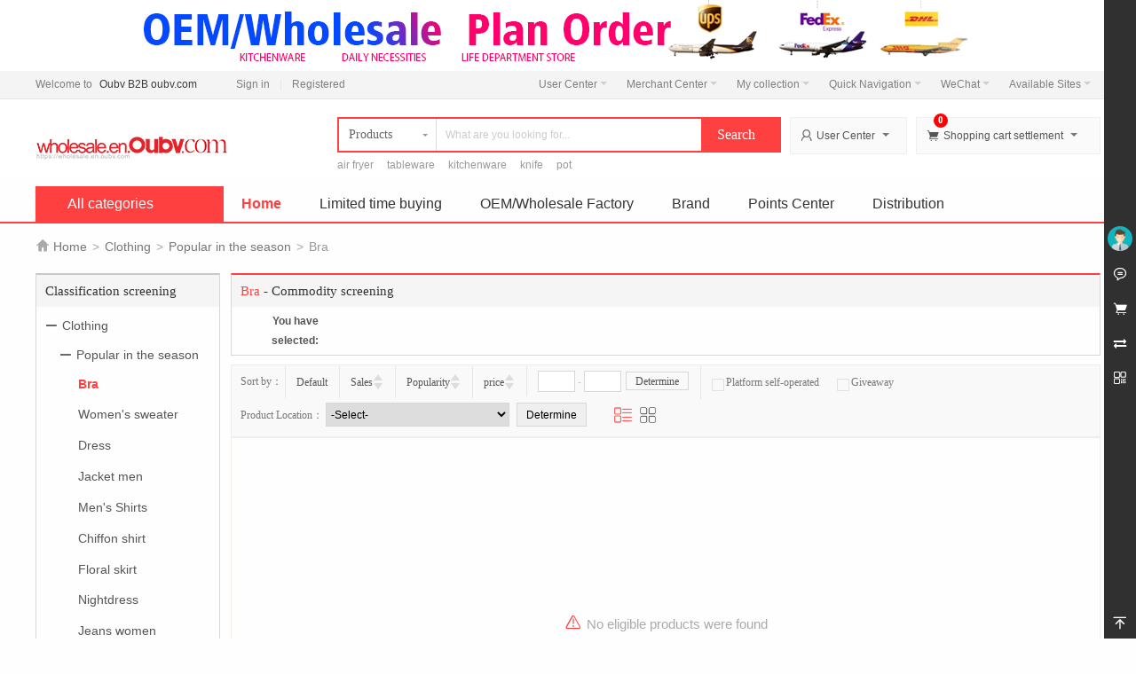

--- FILE ---
content_type: text/html; charset=utf-8
request_url: https://wholesale.en.oubv.com/home/Search/index.html?cate_id=418
body_size: 15378
content:
<!doctype html>
<html>
<head>
    <meta http-equiv="Content-Type" content="text/html; charset=UTF-8">
    <title>Oubv B2B oubv.com - Bra</title>
    <meta name="renderer" content="webkit|ie-comp|ie-stand" />
    <meta name="keywords" content="Oubv B2B oubv.com" />
    <meta name="description" content="Oubv B2B oubv.com" />
    <meta http-equiv="Content-Security-Policy" content="upgrade-insecure-requests" />
    <link rel="stylesheet" href="/static/home/css/common.css">
    <link rel="stylesheet" href="/static/home/css/home_header.css">
    <script>
        var BASESITEROOT = "";
        var HOMESITEROOT = "/static/home";
        var BASESITEURL = "http://wholesale.en.oubv.com/index.php";
        var HOMESITEURL = "http://wholesale.en.oubv.com/index.php/home";
        var TIMESTAMP = "1768654329";
    </script>
    <script src="/static/plugins/jquery-2.1.4.min.js"></script>
    <script src="/static/plugins/common.js"></script>
    <script src="/static/plugins/js/jquery-ui/jquery-ui.min.js"></script>
    <script src="/static/plugins/js/jquery-ui/jquery.ui.datepicker-zh-CN.js"></script>
    <script src="/static/plugins/jquery.validate.min.js"></script>
    <script src="/static/plugins/additional-methods.min.js"></script>
    <script src="/static/plugins/layer/layer.js"></script>
    <script src="/static/plugins/js/dialog/dialog.js" id="dialog_js" charset="utf-8"></script>
    <link rel="stylesheet" href="/static/plugins/perfect-scrollbar.min.css">
    <script src="/static/plugins/perfect-scrollbar.min.js"></script>
</head>
<body>
    <div id="append_parent"></div>
    <div id="ajaxwaitid"></div>
        <div style="background:#ffffff;">
        <div class="w1200">
            <a href="/home/Advclick/Advclick.html?adv_id=35" target="_blank" title="top"><img src="http://wholesale.en.oubv.com/uploads/home/adv/6565a4ff06379.png" width="1200"/></a>
        </div>
    </div>
        <div class="public-top">
        <div class="w1200">
            <span class="top-link">
                Welcome to <em>Oubv B2B oubv.com</em>
            </span>
            <ul class="login-regin">
                                <li class="line"><a href="/home/Login/login.html">Sign in</a></li>
                <li><a href="/home/Login/register.html">Registered</a></li>
                            </ul>
            <ul class="quick_list">
                <li>
                    <span class="outline"></span>
                    <span class="blank"></span>
                    <a href="/home/Member/index.html">User Center<b></b></a>
                    <div class="dropdown-menu">
                        <ol>
                            <li><a href="/home/Memberorder/index.html">Goods bought</a></li>
                            <li><a href="/home/Memberfavorites/fglist.html">I am concerned about the goods</a></li>
                            <li><a href="/home/Memberfavorites/fslist.html">I follow the shop</a></li>
                        </ol>
                    </div>
                </li>
                <li>
                    <span class="outline"></span>
                    <span class="blank"></span>
                    <a href="/home/Seller/index.html">Merchant Center<b></b></a>
                    <div class="dropdown-menu">
                        <ol>
                                                        <li><a href="/home/Showjoinin/index.html">Merchant settled</a></li>
                                                        <li><a href="/home/Sellerlogin/login.html">Merchant login</a></li>
                                                    </ol>
                    </div>
                </li>
                <li>
                    <span class="outline"></span>
                    <span class="blank"></span>
                    <a href="/home/Memberfavorites/fglist.html">My collection<b></b></a>
                    <div class="dropdown-menu">
                        <ol>
                            <li><a href="/home/Memberfavorites/fglist.html">Commodity collection</a></li>
                            <li><a href="/home/Memberfavorites/fslist.html">Shop collection</a></li>
                        </ol>
                    </div>
                </li>
                <li>
                    <span class="outline"></span>
                    <span class="blank"></span>
                    <a href="javascript:void(0)">Quick Navigation<b></b></a>
                    <div class="dropdown-menu">
                        <ol>
                                                    </ol>
                    </div>
                </li>
                <li class="moblie-qrcode">
                    <span class="outline"></span>
                    <span class="blank"></span>
                    <a href="javascript:void(0)">WeChat<b></b></a>
                    <div class="dropdown-menu">
                        <img src="http://wholesale.en.oubv.com/uploads/home/common/site_logowx.jpg" width="90" height="90" />
                    </div>
                </li>
                <li>
                    <span class="outline"></span>
                    <span class="blank"></span>
                    <a href="javascript:void(0)">Available Sites<b></b></a>
                    <div class="dropdown-menu">
                        <ol>
                            <li><a href="https://wholesale.en.oubv.com/" target="_blank">Global Site</a></li>
	                        <li><a href="https://wholesale.es.oubv.com/" target="_blank">Español</a></li>
                            <li><a href="https://wholesale.cn.oubv.com/" target="_blank">中文站</a></li>
                            <li><a href="https://www.oubv.net/" target="_blank">موقع عربي</a></li>
                        </ol>
                    </div>
                </li>
                <!--
                <li class="app-qrcode">
                    <span class="outline"></span>
                    <span class="blank"></span>
                    <a href="javascript:void(0)">APP</a>
                    <div class="dropdown-menu">
                        <img width="90" height="90" src="http://wholesale.en.oubv.com/uploads/home/common/site_logowx.jpg" />
                        <h3>扫描二维码</h3>
                        <p>下载手机客户端</p>
                    </div>
                </li>
                -->
            </ul>
        </div>
    </div>
    
    <!--左侧导航栏-->
    <div class="ds-appbar">
        <div class="ds-appbar-tabs" id="appBarTabs">
                        <div class="user TA_delay" dstype="a-barLoginBox">
                <div class="avatar TA"><img src="http://wholesale.en.oubv.com/uploads/home/common/default_user_portrait.png?1768654329"/></div>
                <p class="TA">Not logged in</p>
            </div>
                        <ul class="tools">
                                <li>
                    <a href="javascript:void(0);" id="chat_show_user" class="chat TA_delay">
                        <span class="iconfont">&#xe71b;</span><span class="tit">To chat with</span>
                        <i id="new_msg" class="new_msg" style="display:none;"></i>
                    </a>
                </li>
                                <li>
                    <a href="javascript:void(0);" onclick="toglle_bar('rtoolbar_cart')" id="rtoolbar_cart" class="cart TA_delay">
                        <span class="iconfont">&#xe69a;</span>
                        <span class="tit">Shopping cart</span>
                        <i id="rtoobar_cart_count" class="new_msg" style="display:none;"></i>
                    </a>
                </li>
                <li>
                    <a href="javascript:void(0);" onclick="toglle_bar('compare')" id="compare" class="compare TA_delay">
                        <span class="iconfont">&#xe74a;</span>
                        <span class="tit">Product Comparison</span>
                    </a>
                </li>
                <li>
                    <a href="javascript:void(0);" id="qrcode" class="qrcode TA_delay">
                        <span class="iconfont">&#xe72d;</span>
                        <span class="tit-box">
                            Mobile shopping is more favorable<br>
                            <img src="http://wholesale.en.oubv.com/index.php/home/qrcode?url=https://m.wholesale.en.oubv.com" width="110" height="110" />
                            <em class="tips_arrow"></em>
                        </span>
                    </a>
                </li>
                <li>
                    <a href="javascript:void(0);" onclick="$('html,body').animate({scrollTop: '0px'}, 500)" id="gotop" class="gotop TA_delay" style="position: fixed;bottom: 0">
                        <span class="iconfont">&#xe724;</span>
                        <span class="tit">Top</span>
                    </a>
                </li>
            </ul>
            <div class="content-box" id="content-compare">
                <div class="top">
                    <h3>Product Comparison</h3>
                    <a href="javascript:void(0);" class="close iconfont" title="Hide">&#xe73d;</a>
                </div>
                <div id="comparelist"></div>
            </div>
            <div class="content-box" id="content-cart">
                <div class="top">
                    <h3>My shopping cart</h3>
                    <a href="javascript:void(0);" class="close iconfont" title="Hide">&#xe73d;</a>
                </div>
                <div id="rtoolbar_cartlist"></div>
            </div>
        </div>
    </div>
    <script type="text/javascript">
        //动画显示边条内容区域
        $(function() {
            $(".close").click(function(){
                close_bar();
            });
            // 右侧bar用户信息
            $('div[dstype="a-barUserInfo"]').click(function(){
                $('div[dstype="barUserInfo"]').toggle();
            });
            // 右侧bar登录
            $('div[dstype="a-barLoginBox"]').click(function(){
                login_dialog();
            });
                    });
        function toglle_bar(item){
            var member_id = "";
            if(member_id == ''){
                login_dialog();
                return;
            }
            //判断侧边栏是否已拉出
            if(parseInt($('.ds-appbar').css('width')) == 36){
                $('.ds-appbar').css('width','306px');
            }
            //判断选中项是否已显示
            if(!$("#"+item).hasClass('active')){
                $('.tools li > a').removeClass('active');
                $("#"+item).addClass('active');
                $('.content-box').removeClass('active');
                switch(item){
                    case 'rtoolbar_cart':
                        $("#rtoolbar_cartlist").load("/home/Cart/ajax_load.html?type=html");
                        $("#content-cart").addClass('active');
                        break;
                    case 'compare':
                        loadCompare(false);
                        $("#content-compare").addClass('active');
                        break;
                }
            }else{
                //关闭
                close_bar();
                $(".chat-list").css("display",'none');
            }
        }
        function close_bar(){
            $('.tools li > a').removeClass('active');
            $('.content-box').removeClass('active');
            $('.ds-appbar').css('width','36px');
        }
    </script>
<link rel="stylesheet" href="/static/home/css/home.css">
<div class="header clearfix">
    <div class="w1200">
        <div class="logo">
            <a href="http://wholesale.en.oubv.com/index.php/home"><img src="http://wholesale.en.oubv.com/uploads/home/common/site_logo.png"/></a>
        </div>
        <div class="top_search">
            <div class="top_search_box">
                <div id="search">
                    <ul class="tab" dstype="Search">
                        <li class="current"><span>Products</span><i class="arrow"></i></li>
                        <li style="display: none;"><span>Shop</span></li>
                    </ul>
                </div>
                <div class="form_fields">
                    <form class="search-form" id="search-form" method="get" action="/home/Search/goods.html">
                        <input placeholder="What are you looking for..." name="keyword" id="keyword" type="text" class="keyword" value="" maxlength="60" />
                        <input type="submit" id="button" value="Search" class="submit">
                    </form>
                </div>
            </div>
            <ul class="top_search_keywords">
                                <li class="first"><a href="http://wholesale.en.oubv.com/index.php/home/Search/index.html?keyword=air fryer">air fryer</a></li>
                                <li ><a href="http://wholesale.en.oubv.com/index.php/home/Search/index.html?keyword=tableware">tableware</a></li>
                                <li ><a href="http://wholesale.en.oubv.com/index.php/home/Search/index.html?keyword=kitchenware">kitchenware</a></li>
                                <li ><a href="http://wholesale.en.oubv.com/index.php/home/Search/index.html?keyword=knife">knife</a></li>
                                <li ><a href="http://wholesale.en.oubv.com/index.php/home/Search/index.html?keyword=pot">pot</a></li>
                            </ul>
        </div>
        <div class="user_menu">
            <dl class="my-mall">
                <dt><span class="ico iconfont">&#xe702;</span>User Center<i class="arrow"></i></dt>
                <dd>
                    <div class="sub-title">
                        <h4></h4>
                        <a href="/home/Member/index.html" class="arrow">My user center<i></i></a>
                    </div>
                    <div class="user-centent-menu">
                        <ul>
                            <li><a href="/home/Membermessage/message.html">Station news(<span>0</span>)</a></li>
                            <li><a href="/home/Memberorder/index.html" class="arrow">My Order<i></i></a></li>
                            <li><a href="/home/Memberconsult/index.html">Consultation response(<span id="member_consult">0</span>)</a></li>
                            <li><a href="/home/Memberfavorites/fglist.html" class="arrow">My collection<i></i></a></li>
                            <li><a href="/home/Membervoucher/index.html">Voucher(<span id="member_voucher">0</span>)</a></li>
                            <li><a href="/home/Memberpoints/index.html" class="arrow">My scores<i></i></a></li>
                        </ul>
                    </div>
                    <div class="browse-history">
                        <div class="part-title">
                            <h4>Recently viewed products</h4>
                            <span style="float:right;"><a href="/home/Membergoodsbrowse/listinfo.html">All browsing history</a></span>
                        </div>
                        <ul>
                            <li class="no-goods"><img class="loading" src="/static/home/images/loading.gif"></li>
                        </ul>
                    </div>
                </dd>
            </dl>
            <dl class="my-cart">
                <dt><span class="ico iconfont">&#xe69a;</span>Shopping cart settlement<i class="arrow"></i></dt>
                <dd>
                    <div class="sub-title">
                        <h4>Newly added products</h4>
                    </div>
                    <div class="incart-goods-box">
                        <div class="incart-goods"><div class="no-order"><span>There are no products in your shopping cart, hurry up and choose your favorite products!</span></div></div>
                    </div>
                    <div class="checkout"> <span class="total-price"></span><a href="/home/Cart/index.html" class="btn-cart">Check out the items in the shopping cart</a> </div>
                </dd>
                <div class="addcart-goods-num">0</div>
            </dl>
        </div>
    </div>
</div>


<div class="mall_nav">
    <div class="w1200">
        <div class="all_categorys">
            <div class="mt">
                <i></i>
                <h3><a href="/home/Category/goods.html">All categories</a></h3>
            </div>
            <div class="mc">
                <ul class="menu">
                                        <li cat_id="1" >
                        <div class="class">
                            <span class="arrow"></span>
                                                        <span class="iconfont category-ico-1"></span>
                                                        <h4><a href="/home/Search/index.html?cate_id=1">Smart digital</a></h4>
                        </div>
                        <div class="sub-class" cat_menu_id="1">
                            <div class="sub-class-content">
                                <div class="recommend-class">
                                                                    </div>
                                                                <dl>
                                    <dt>
                                    <h3><a href="/home/Search/index.html?cate_id=2">Mobile Communications</a></h3>
                                    </dt>
                                    <dd class="goods-class">
                                                                                <a href="/home/Search/index.html?cate_id=75">Xiaomi</a>
                                                                                <a href="/home/Search/index.html?cate_id=76">Honor</a>
                                                                                <a href="/home/Search/index.html?cate_id=77">1+</a>
                                                                                <a href="/home/Search/index.html?cate_id=78">vivo</a>
                                                                                <a href="/home/Search/index.html?cate_id=79">oppo</a>
                                                                                <a href="/home/Search/index.html?cate_id=282">Samsung</a>
                                                                                <a href="/home/Search/index.html?cate_id=284">Meizu</a>
                                                                                <a href="/home/Search/index.html?cate_id=285">Nubia</a>
                                                                                <a href="/home/Search/index.html?cate_id=295">Somatosensory car</a>
                                                                                <a href="/home/Search/index.html?cate_id=298">Smart robot</a>
                                                                                <a href="/home/Search/index.html?cate_id=324">Hammer</a>
                                                                                                                    </dd>
                                </dl>
                                                                <dl>
                                    <dt>
                                    <h3><a href="/home/Search/index.html?cate_id=3">Smart device</a></h3>
                                    </dt>
                                    <dd class="goods-class">
                                                                                <a href="/home/Search/index.html?cate_id=70">Smart watch</a>
                                                                                <a href="/home/Search/index.html?cate_id=72">Health monitoring</a>
                                                                                <a href="/home/Search/index.html?cate_id=73">Smart home</a>
                                                                                <a href="/home/Search/index.html?cate_id=74">Smart door lock</a>
                                                                                <a href="/home/Search/index.html?cate_id=71">Smart wristband</a>
                                                                                <a href="/home/Search/index.html?cate_id=291">Motion tracking</a>
                                                                                <a href="/home/Search/index.html?cate_id=296">Smart security</a>
                                                                                <a href="/home/Search/index.html?cate_id=297">Virtual Reality</a>
                                                                                <a href="/home/Search/index.html?cate_id=299">Smart camera</a>
                                                                                                                    </dd>
                                </dl>
                                                                <dl>
                                    <dt>
                                    <h3><a href="/home/Search/index.html?cate_id=48">Phone accessories</a></h3>
                                    </dt>
                                    <dd class="goods-class">
                                                                                <a href="/home/Search/index.html?cate_id=80">Storage card</a>
                                                                                <a href="/home/Search/index.html?cate_id=81">Charger</a>
                                                                                <a href="/home/Search/index.html?cate_id=82">Cleaning tools</a>
                                                                                <a href="/home/Search/index.html?cate_id=83">Data line</a>
                                                                                <a href="/home/Search/index.html?cate_id=84">Mobile earphone</a>
                                                                                <a href="/home/Search/index.html?cate_id=302">Power Bank</a>
                                                                                <a href="/home/Search/index.html?cate_id=304">Fast charging source</a>
                                                                                <a href="/home/Search/index.html?cate_id=305">Cell phone battery</a>
                                                                                <a href="/home/Search/index.html?cate_id=307">Car charging</a>
                                                                                <a href="/home/Search/index.html?cate_id=309">Bluetooth earphone</a>
                                                                                <a href="/home/Search/index.html?cate_id=310">Bluetooth Speaker</a>
                                                                                <a href="/home/Search/index.html?cate_id=313">Mobile phone set</a>
                                                                                <a href="/home/Search/index.html?cate_id=314">Mobile phone shell</a>
                                                                                <a href="/home/Search/index.html?cate_id=316">Mobile phone film</a>
                                                                                <a href="/home/Search/index.html?cate_id=317">Phone holder</a>
                                                                                <a href="/home/Search/index.html?cate_id=319">Selfie artifact</a>
                                                                                                                    </dd>
                                </dl>
                                                                <dl>
                                    <dt>
                                    <h3><a href="/home/Search/index.html?cate_id=49">AV Electronics</a></h3>
                                    </dt>
                                    <dd class="goods-class">
                                                                                <a href="/home/Search/index.html?cate_id=85">Headset</a>
                                                                                <a href="/home/Search/index.html?cate_id=86">Computer tablet</a>
                                                                                <a href="/home/Search/index.html?cate_id=87">Recording pen</a>
                                                                                <a href="/home/Search/index.html?cate_id=88">Action camera</a>
                                                                                <a href="/home/Search/index.html?cate_id=89">UAV equipment</a>
                                                                                                                    </dd>
                                </dl>
                                                                <dl>
                                    <dt>
                                    <h3><a href="/home/Search/index.html?cate_id=321">E-education</a></h3>
                                    </dt>
                                    <dd class="goods-class">
                                                                                <a href="/home/Search/index.html?cate_id=325">Student computer</a>
                                                                                <a href="/home/Search/index.html?cate_id=328">E-dictionary</a>
                                                                                <a href="/home/Search/index.html?cate_id=329">Story machine</a>
                                                                                <a href="/home/Search/index.html?cate_id=330">Reading machine</a>
                                                                                <a href="/home/Search/index.html?cate_id=332">Ebook</a>
                                                                                <a href="/home/Search/index.html?cate_id=333">Children watch</a>
                                                                                <a href="/home/Search/index.html?cate_id=335">Student cell phone</a>
                                                                                                                    </dd>
                                </dl>
                                                                <dl>
                                    <dt>
                                    <h3><a href="/home/Search/index.html?cate_id=338">business Hall</a></h3>
                                    </dt>
                                    <dd class="goods-class">
                                                                                <a href="/home/Search/index.html?cate_id=339">China Mobile</a>
                                                                                <a href="/home/Search/index.html?cate_id=341">China Telecom</a>
                                                                                <a href="/home/Search/index.html?cate_id=343">China Unicom</a>
                                                                                <a href="/home/Search/index.html?cate_id=344">Pick number</a>
                                                                                <a href="/home/Search/index.html?cate_id=346">Set up</a>
                                                                                <a href="/home/Search/index.html?cate_id=348">Low monthly rent</a>
                                                                                <a href="/home/Search/index.html?cate_id=349">Recharge</a>
                                                                                <a href="/home/Search/index.html?cate_id=351">Phone bill</a>
                                                                                                                    </dd>
                                </dl>
                                                                                            </div>
                            <div class="sub-class-right">
                                                                <div class="adv-promotions">
                                                                    </div>
                            </div>
                        </div>
                    </li>
                                        <li cat_id="4" >
                        <div class="class">
                            <span class="arrow"></span>
                                                        <span class="iconfont category-ico-2"></span>
                                                        <h4><a href="/home/Search/index.html?cate_id=4">Household appliances</a></h4>
                        </div>
                        <div class="sub-class" cat_menu_id="4">
                            <div class="sub-class-content">
                                <div class="recommend-class">
                                                                    </div>
                                                                <dl>
                                    <dt>
                                    <h3><a href="/home/Search/index.html?cate_id=5">TV</a></h3>
                                    </dt>
                                    <dd class="goods-class">
                                                                                <a href="/home/Search/index.html?cate_id=94">Flat screen tv</a>
                                                                                <a href="/home/Search/index.html?cate_id=104">Curved TV</a>
                                                                                <a href="/home/Search/index.html?cate_id=105">Slim TV</a>
                                                                                <a href="/home/Search/index.html?cate_id=107">Smart TV</a>
                                                                                <a href="/home/Search/index.html?cate_id=108">OLED TV</a>
                                                                                <a href="/home/Search/index.html?cate_id=379">4k TV</a>
                                                                                <a href="/home/Search/index.html?cate_id=381">Hisense</a>
                                                                                <a href="/home/Search/index.html?cate_id=383">Sony</a>
                                                                                <a href="/home/Search/index.html?cate_id=384">Skyworth</a>
                                                                                <a href="/home/Search/index.html?cate_id=385">Sharp</a>
                                                                                <a href="/home/Search/index.html?cate_id=386">Pioneer</a>
                                                                                                                    </dd>
                                </dl>
                                                                <dl>
                                    <dt>
                                    <h3><a href="/home/Search/index.html?cate_id=6">Air conditioning</a></h3>
                                    </dt>
                                    <dd class="goods-class">
                                                                                <a href="/home/Search/index.html?cate_id=90">Air-conditioning fan</a>
                                                                                <a href="/home/Search/index.html?cate_id=91">Hanging air conditioner</a>
                                                                                <a href="/home/Search/index.html?cate_id=92">Cabinet air conditioner</a>
                                                                                <a href="/home/Search/index.html?cate_id=93">Central air conditioning</a>
                                                                                <a href="/home/Search/index.html?cate_id=739">Inverter air conditioner</a>
                                                                                <a href="/home/Search/index.html?cate_id=740">Trade-in</a>
                                                                                <a href="/home/Search/index.html?cate_id=741">Free installation of joint venture air conditioners</a>
                                                                                                                    </dd>
                                </dl>
                                                                <dl>
                                    <dt>
                                    <h3><a href="/home/Search/index.html?cate_id=7">Refrigerator</a></h3>
                                    </dt>
                                    <dd class="goods-class">
                                                                                <a href="/home/Search/index.html?cate_id=95">Refrigerator</a>
                                                                                <a href="/home/Search/index.html?cate_id=96">Freezer</a>
                                                                                <a href="/home/Search/index.html?cate_id=97">Wine cabinet</a>
                                                                                <a href="/home/Search/index.html?cate_id=742">Side door refrigerator</a>
                                                                                <a href="/home/Search/index.html?cate_id=743">Multi-door refrigerator</a>
                                                                                <a href="/home/Search/index.html?cate_id=744">Cross off</a>
                                                                                <a href="/home/Search/index.html?cate_id=745">Sanmen</a>
                                                                                <a href="/home/Search/index.html?cate_id=746">Double door</a>
                                                                                <a href="/home/Search/index.html?cate_id=747">Air cooling (no frost)</a>
                                                                                <a href="/home/Search/index.html?cate_id=748">Beautiful</a>
                                                                                                                    </dd>
                                </dl>
                                                                <dl>
                                    <dt>
                                    <h3><a href="/home/Search/index.html?cate_id=51">Washing machine</a></h3>
                                    </dt>
                                    <dd class="goods-class">
                                                                                <a href="/home/Search/index.html?cate_id=98">Washing and drying machine</a>
                                                                                <a href="/home/Search/index.html?cate_id=99">Drum washing machine</a>
                                                                                <a href="/home/Search/index.html?cate_id=100">Pulsator washing machine</a>
                                                                                <a href="/home/Search/index.html?cate_id=101">Mini washing machine</a>
                                                                                <a href="/home/Search/index.html?cate_id=102">Two-tub washing machine</a>
                                                                                <a href="/home/Search/index.html?cate_id=103">Dehydrator</a>
                                                                                                                    </dd>
                                </dl>
                                                                <dl>
                                    <dt>
                                    <h3><a href="/home/Search/index.html?cate_id=54">Drinking water equipment</a></h3>
                                    </dt>
                                    <dd class="goods-class">
                                                                                <a href="/home/Search/index.html?cate_id=400">Water Purifier</a>
                                                                                <a href="/home/Search/index.html?cate_id=402">Drinking machine</a>
                                                                                <a href="/home/Search/index.html?cate_id=403">Drinking fountain</a>
                                                                                <a href="/home/Search/index.html?cate_id=405">Double water machine</a>
                                                                                <a href="/home/Search/index.html?cate_id=407">Water boiler</a>
                                                                                <a href="/home/Search/index.html?cate_id=750">Water purification cup</a>
                                                                                <a href="/home/Search/index.html?cate_id=751">Water purification filter</a>
                                                                                <a href="/home/Search/index.html?cate_id=752">Whispering wall</a>
                                                                                                                    </dd>
                                </dl>
                                                                <dl>
                                    <dt>
                                    <h3><a href="/home/Search/index.html?cate_id=392">Audiovisual</a></h3>
                                    </dt>
                                    <dd class="goods-class">
                                                                                <a href="/home/Search/index.html?cate_id=396">Home theater</a>
                                                                                <a href="/home/Search/index.html?cate_id=397">HIFI speakers</a>
                                                                                <a href="/home/Search/index.html?cate_id=754">Mini stereo</a>
                                                                                <a href="/home/Search/index.html?cate_id=755">Yamaha</a>
                                                                                <a href="/home/Search/index.html?cate_id=756">Sony</a>
                                                                                <a href="/home/Search/index.html?cate_id=757">BOSE</a>
                                                                                                                    </dd>
                                </dl>
                                                                <dl>
                                    <dt>
                                    <h3><a href="/home/Search/index.html?cate_id=815">Vacuum cleaner</a></h3>
                                    </dt>
                                    <dd class="goods-class">
                                                                            </dd>
                                </dl>
                                                                                            </div>
                            <div class="sub-class-right">
                                                                <div class="adv-promotions">
                                                                    </div>
                            </div>
                        </div>
                    </li>
                                        <li cat_id="8" >
                        <div class="class">
                            <span class="arrow"></span>
                                                        <span class="iconfont category-ico-3"></span>
                                                        <h4><a href="/home/Search/index.html?cate_id=8">Kitchen</a></h4>
                        </div>
                        <div class="sub-class" cat_menu_id="8">
                            <div class="sub-class-content">
                                <div class="recommend-class">
                                                                    </div>
                                                                <dl>
                                    <dt>
                                    <h3><a href="/home/Search/index.html?cate_id=20">Kitchen electric</a></h3>
                                    </dt>
                                    <dd class="goods-class">
                                                                                <a href="/home/Search/index.html?cate_id=109">Range hood</a>
                                                                                <a href="/home/Search/index.html?cate_id=110">Water heater</a>
                                                                                <a href="/home/Search/index.html?cate_id=111">Rice cooker</a>
                                                                                <a href="/home/Search/index.html?cate_id=112">Disinfection machine</a>
                                                                                <a href="/home/Search/index.html?cate_id=113">Dishwasher</a>
                                                                                <a href="/home/Search/index.html?cate_id=114">Water Purifier</a>
                                                                                <a href="/home/Search/index.html?cate_id=115">Kitchen and bathroom accessories</a>
                                                                                <a href="/home/Search/index.html?cate_id=758">Smoke stove package</a>
                                                                                <a href="/home/Search/index.html?cate_id=759">Disinfection cabinet</a>
                                                                                <a href="/home/Search/index.html?cate_id=770">The air fryer</a>
                                                                                <a href="/home/Search/index.html?cate_id=771">Cooking machine</a>
                                                                                <a href="/home/Search/index.html?cate_id=772">A blender</a>
                                                                                <a href="/home/Search/index.html?cate_id=777">Meat grinder</a>
                                                                                <a href="/home/Search/index.html?cate_id=788">Electric steamer</a>
                                                                                <a href="/home/Search/index.html?cate_id=789">Small electric</a>
                                                                                <a href="/home/Search/index.html?cate_id=797">Toaster</a>
                                                                                <a href="/home/Search/index.html?cate_id=807">Kitchen robot</a>
                                                                                <a href="/home/Search/index.html?cate_id=812">Electric stove</a>
                                                                                <a href="/home/Search/index.html?cate_id=813">Barbecue Grill</a>
                                                                                <a href="/home/Search/index.html?cate_id=814">Induction cooker</a>
                                                                                                                    </dd>
                                </dl>
                                                                <dl>
                                    <dt>
                                    <h3><a href="/home/Search/index.html?cate_id=21">Home appliances</a></h3>
                                    </dt>
                                    <dd class="goods-class">
                                                                                <a href="/home/Search/index.html?cate_id=116">Electric fan</a>
                                                                                <a href="/home/Search/index.html?cate_id=117">Air purifier</a>
                                                                                <a href="/home/Search/index.html?cate_id=118">Vacuum cleaner</a>
                                                                                <a href="/home/Search/index.html?cate_id=119">Hanging ironing machine</a>
                                                                                <a href="/home/Search/index.html?cate_id=120">Electric iron</a>
                                                                                <a href="/home/Search/index.html?cate_id=760">Dehumidifier</a>
                                                                                <a href="/home/Search/index.html?cate_id=764">Household cleaning</a>
                                                                                <a href="/home/Search/index.html?cate_id=765">Paper/mosquito lamp</a>
                                                                                <a href="/home/Search/index.html?cate_id=766">Juicer/original juic</a>
                                                                                <a href="/home/Search/index.html?cate_id=773">Lunch box</a>
                                                                                <a href="/home/Search/index.html?cate_id=776">humidifier</a>
                                                                                <a href="/home/Search/index.html?cate_id=787">The oven</a>
                                                                                <a href="/home/Search/index.html?cate_id=798">A hair dryer</a>
                                                                                <a href="/home/Search/index.html?cate_id=799"> Hair curler</a>
                                                                                                                    </dd>
                                </dl>
                                                                <dl>
                                    <dt>
                                    <h3><a href="/home/Search/index.html?cate_id=22">Kitchen accessories</a></h3>
                                    </dt>
                                    <dd class="goods-class">
                                                                                <a href="/home/Search/index.html?cate_id=121">Oven</a>
                                                                                <a href="/home/Search/index.html?cate_id=122">Electric kettle</a>
                                                                                <a href="/home/Search/index.html?cate_id=123">Induction cooker</a>
                                                                                <a href="/home/Search/index.html?cate_id=669">Kitchen accessories</a>
                                                                                <a href="/home/Search/index.html?cate_id=761">Tool</a>
                                                                                <a href="/home/Search/index.html?cate_id=762">Pot</a>
                                                                                <a href="/home/Search/index.html?cate_id=763">Tableware</a>
                                                                                <a href="/home/Search/index.html?cate_id=767">Knife</a>
                                                                                <a href="/home/Search/index.html?cate_id=768">Household ceramics</a>
                                                                                <a href="/home/Search/index.html?cate_id=769">Kitchen sterilizer</a>
                                                                                <a href="/home/Search/index.html?cate_id=774">Kitchenware</a>
                                                                                <a href="/home/Search/index.html?cate_id=775">Kitchen shelving</a>
                                                                                <a href="/home/Search/index.html?cate_id=782"> Knife holder</a>
                                                                                <a href="/home/Search/index.html?cate_id=790">Breakfast machine</a>
                                                                                <a href="/home/Search/index.html?cate_id=791">Cleaning brush with</a>
                                                                                <a href="/home/Search/index.html?cate_id=794">Receive a frame</a>
                                                                                                                    </dd>
                                </dl>
                                                                <dl>
                                    <dt>
                                    <h3><a href="/home/Search/index.html?cate_id=55">Personal health</a></h3>
                                    </dt>
                                    <dd class="goods-class">
                                                                                <a href="/home/Search/index.html?cate_id=124">Shaver</a>
                                                                                <a href="/home/Search/index.html?cate_id=125">Oral care</a>
                                                                                <a href="/home/Search/index.html?cate_id=126">Hair dryer</a>
                                                                                <a href="/home/Search/index.html?cate_id=127">Beauty Instrument</a>
                                                                                <a href="/home/Search/index.html?cate_id=128">Cleansing device</a>
                                                                                <a href="/home/Search/index.html?cate_id=129">Hair curler</a>
                                                                                <a href="/home/Search/index.html?cate_id=130">Massage chair</a>
                                                                                <a href="/home/Search/index.html?cate_id=131">Foot bath</a>
                                                                                <a href="/home/Search/index.html?cate_id=132">Health scale</a>
                                                                                <a href="/home/Search/index.html?cate_id=133">Other</a>
                                                                                                                    </dd>
                                </dl>
                                                                <dl>
                                    <dt>
                                    <h3><a href="/home/Search/index.html?cate_id=410">Bathroom appliances</a></h3>
                                    </dt>
                                    <dd class="goods-class">
                                                                                <a href="/home/Search/index.html?cate_id=640">Water heater</a>
                                                                                <a href="/home/Search/index.html?cate_id=641">Gas water heater</a>
                                                                                <a href="/home/Search/index.html?cate_id=642">Kitchen treasure</a>
                                                                                <a href="/home/Search/index.html?cate_id=643">Yuba</a>
                                                                                <a href="/home/Search/index.html?cate_id=644">Smart toilet cover</a>
                                                                                <a href="/home/Search/index.html?cate_id=645">Air energy</a>
                                                                                <a href="/home/Search/index.html?cate_id=646">Bathroom appliances accessories</a>
                                                                                                                    </dd>
                                </dl>
                                                                <dl>
                                    <dt>
                                    <h3><a href="/home/Search/index.html?cate_id=412">Chinese kitchen</a></h3>
                                    </dt>
                                    <dd class="goods-class">
                                                                                <a href="/home/Search/index.html?cate_id=647">Rice cooker</a>
                                                                                <a href="/home/Search/index.html?cate_id=648">Electric pressure cooker</a>
                                                                                <a href="/home/Search/index.html?cate_id=649">Soy milk machine</a>
                                                                                <a href="/home/Search/index.html?cate_id=650">Induction cooker</a>
                                                                                <a href="/home/Search/index.html?cate_id=651">Electric kettle</a>
                                                                                <a href="/home/Search/index.html?cate_id=652">Juicer</a>
                                                                                <a href="/home/Search/index.html?cate_id=653">Electric baking pan</a>
                                                                                <a href="/home/Search/index.html?cate_id=654">Juice machine</a>
                                                                                <a href="/home/Search/index.html?cate_id=655">Electric cookers</a>
                                                                                                                    </dd>
                                </dl>
                                                                <dl>
                                    <dt>
                                    <h3><a href="/home/Search/index.html?cate_id=413">Western kitchen</a></h3>
                                    </dt>
                                    <dd class="goods-class">
                                                                                <a href="/home/Search/index.html?cate_id=656">Microwave oven</a>
                                                                                <a href="/home/Search/index.html?cate_id=657">Electric oven</a>
                                                                                <a href="/home/Search/index.html?cate_id=658">Hair removal device</a>
                                                                                <a href="/home/Search/index.html?cate_id=659">Cooking machine</a>
                                                                                <a href="/home/Search/index.html?cate_id=660">Coffee machine</a>
                                                                                <a href="/home/Search/index.html?cate_id=661">Air fryer</a>
                                                                                <a href="/home/Search/index.html?cate_id=662">Food processor</a>
                                                                                <a href="/home/Search/index.html?cate_id=663">Whisk</a>
                                                                                                                    </dd>
                                </dl>
                                                                <dl>
                                    <dt>
                                    <h3><a href="/home/Search/index.html?cate_id=416">Import area</a></h3>
                                    </dt>
                                    <dd class="goods-class">
                                                                                <a href="/home/Search/index.html?cate_id=664">Shaver</a>
                                                                                <a href="/home/Search/index.html?cate_id=665">Rice cooker</a>
                                                                                <a href="/home/Search/index.html?cate_id=666">Electric toothbrush</a>
                                                                                <a href="/home/Search/index.html?cate_id=667">Beauty Instrument</a>
                                                                                <a href="/home/Search/index.html?cate_id=668">Imported coffee machine</a>
                                                                                                                    </dd>
                                </dl>
                                                                <dl>
                                    <dt>
                                    <h3><a href="/home/Search/index.html?cate_id=796">Bread machine</a></h3>
                                    </dt>
                                    <dd class="goods-class">
                                                                            </dd>
                                </dl>
                                                                                            </div>
                            <div class="sub-class-right">
                                                                <div class="adv-promotions">
                                                                    </div>
                            </div>
                        </div>
                    </li>
                                        <li cat_id="9" >
                        <div class="class">
                            <span class="arrow"></span>
                                                        <span class="iconfont category-ico-4"></span>
                                                        <h4><a href="/home/Search/index.html?cate_id=9">Computer Office</a></h4>
                        </div>
                        <div class="sub-class" cat_menu_id="9">
                            <div class="sub-class-content">
                                <div class="recommend-class">
                                                                    </div>
                                                                <dl>
                                    <dt>
                                    <h3><a href="/home/Search/index.html?cate_id=23">Computer</a></h3>
                                    </dt>
                                    <dd class="goods-class">
                                                                                <a href="/home/Search/index.html?cate_id=134">Notebook</a>
                                                                                <a href="/home/Search/index.html?cate_id=135">Tablet</a>
                                                                                <a href="/home/Search/index.html?cate_id=136">Desktop PC</a>
                                                                                <a href="/home/Search/index.html?cate_id=137">Game book</a>
                                                                                <a href="/home/Search/index.html?cate_id=138">Lightweight</a>
                                                                                <a href="/home/Search/index.html?cate_id=139">One machine</a>
                                                                                <a href="/home/Search/index.html?cate_id=140">Assembling computer</a>
                                                                                <a href="/home/Search/index.html?cate_id=141">Business notebook</a>
                                                                                <a href="/home/Search/index.html?cate_id=142">Commercial all-in-one</a>
                                                                                <a href="/home/Search/index.html?cate_id=143">Commercial desktop</a>
                                                                                                                    </dd>
                                </dl>
                                                                <dl>
                                    <dt>
                                    <h3><a href="/home/Search/index.html?cate_id=24">Office printing</a></h3>
                                    </dt>
                                    <dd class="goods-class">
                                                                                <a href="/home/Search/index.html?cate_id=144">Printer</a>
                                                                                <a href="/home/Search/index.html?cate_id=145">Telephone</a>
                                                                                <a href="/home/Search/index.html?cate_id=146">Scanner</a>
                                                                                <a href="/home/Search/index.html?cate_id=147">projector</a>
                                                                                <a href="/home/Search/index.html?cate_id=148">Projection accessories</a>
                                                                                <a href="/home/Search/index.html?cate_id=149">Fax machine</a>
                                                                                <a href="/home/Search/index.html?cate_id=150">Shredder</a>
                                                                                <a href="/home/Search/index.html?cate_id=151">Copier</a>
                                                                                <a href="/home/Search/index.html?cate_id=152">Laser pointer</a>
                                                                                <a href="/home/Search/index.html?cate_id=153">Projection screen</a>
                                                                                <a href="/home/Search/index.html?cate_id=492">One machine</a>
                                                                                <a href="/home/Search/index.html?cate_id=496">Safe</a>
                                                                                <a href="/home/Search/index.html?cate_id=498">Walkie talkie</a>
                                                                                <a href="/home/Search/index.html?cate_id=500">Labeling machines</a>
                                                                                <a href="/home/Search/index.html?cate_id=502">Refill</a>
                                                                                                                    </dd>
                                </dl>
                                                                <dl>
                                    <dt>
                                    <h3><a href="/home/Search/index.html?cate_id=56">Peripheral accessories</a></h3>
                                    </dt>
                                    <dd class="goods-class">
                                                                                <a href="/home/Search/index.html?cate_id=154">Mouse</a>
                                                                                <a href="/home/Search/index.html?cate_id=155">Keyboard</a>
                                                                                <a href="/home/Search/index.html?cate_id=156">Mouse pad</a>
                                                                                <a href="/home/Search/index.html?cate_id=157">Laptop bag</a>
                                                                                <a href="/home/Search/index.html?cate_id=158">Computer speaker</a>
                                                                                                                    </dd>
                                </dl>
                                                                <dl>
                                    <dt>
                                    <h3><a href="/home/Search/index.html?cate_id=57">DIY hardware</a></h3>
                                    </dt>
                                    <dd class="goods-class">
                                                                                <a href="/home/Search/index.html?cate_id=159">Monitor</a>
                                                                                <a href="/home/Search/index.html?cate_id=160">CPU</a>
                                                                                <a href="/home/Search/index.html?cate_id=161">Motherboard</a>
                                                                                <a href="/home/Search/index.html?cate_id=162">Graphics card</a>
                                                                                <a href="/home/Search/index.html?cate_id=163">Hard disk</a>
                                                                                <a href="/home/Search/index.html?cate_id=164">RAM</a>
                                                                                <a href="/home/Search/index.html?cate_id=165">Case</a>
                                                                                <a href="/home/Search/index.html?cate_id=166">SSD</a>
                                                                                                                    </dd>
                                </dl>
                                                                <dl>
                                    <dt>
                                    <h3><a href="/home/Search/index.html?cate_id=424">Tablet</a></h3>
                                    </dt>
                                    <dd class="goods-class">
                                                                                <a href="/home/Search/index.html?cate_id=471">Huawei</a>
                                                                                <a href="/home/Search/index.html?cate_id=472">Xiaomi</a>
                                                                                <a href="/home/Search/index.html?cate_id=473">ipad</a>
                                                                                <a href="/home/Search/index.html?cate_id=474">Shenzhou</a>
                                                                                <a href="/home/Search/index.html?cate_id=475">Samsung</a>
                                                                                                                    </dd>
                                </dl>
                                                                <dl>
                                    <dt>
                                    <h3><a href="/home/Search/index.html?cate_id=425">Business computer</a></h3>
                                    </dt>
                                    <dd class="goods-class">
                                                                                <a href="/home/Search/index.html?cate_id=477">Business notebook</a>
                                                                                <a href="/home/Search/index.html?cate_id=478">Commercial desktop</a>
                                                                                <a href="/home/Search/index.html?cate_id=479">Commercial all-in-one</a>
                                                                                <a href="/home/Search/index.html?cate_id=481">Commercial display</a>
                                                                                                                    </dd>
                                </dl>
                                                                <dl>
                                    <dt>
                                    <h3><a href="/home/Search/index.html?cate_id=426">Internet equipment</a></h3>
                                    </dt>
                                    <dd class="goods-class">
                                                                                <a href="/home/Search/index.html?cate_id=483">Router</a>
                                                                                <a href="/home/Search/index.html?cate_id=484">Wireless network card</a>
                                                                                <a href="/home/Search/index.html?cate_id=486">Switch</a>
                                                                                <a href="/home/Search/index.html?cate_id=487">Portable wifi</a>
                                                                                                                    </dd>
                                </dl>
                                                                                            </div>
                            <div class="sub-class-right">
                                                                <div class="adv-promotions">
                                                                    </div>
                            </div>
                        </div>
                    </li>
                                        <li cat_id="10" >
                        <div class="class">
                            <span class="arrow"></span>
                                                        <span class="iconfont category-ico-5"></span>
                                                        <h4><a href="/home/Search/index.html?cate_id=10">Home Decoration</a></h4>
                        </div>
                        <div class="sub-class" cat_menu_id="10">
                            <div class="sub-class-content">
                                <div class="recommend-class">
                                                                    </div>
                                                                <dl>
                                    <dt>
                                    <h3><a href="/home/Search/index.html?cate_id=25">Home textile</a></h3>
                                    </dt>
                                    <dd class="goods-class">
                                                                                <a href="/home/Search/index.html?cate_id=167">Bedding set</a>
                                                                                <a href="/home/Search/index.html?cate_id=168">Pillow/pillow case</a>
                                                                                <a href="/home/Search/index.html?cate_id=169">Summer mat</a>
                                                                                <a href="/home/Search/index.html?cate_id=170">Mosquito net</a>
                                                                                <a href="/home/Search/index.html?cate_id=171">Towel</a>
                                                                                <a href="/home/Search/index.html?cate_id=172">Bed sheet</a>
                                                                                <a href="/home/Search/index.html?cate_id=173">Quilt</a>
                                                                                <a href="/home/Search/index.html?cate_id=585">Pillow</a>
                                                                                <a href="/home/Search/index.html?cate_id=586">Towel / bath towel</a>
                                                                                <a href="/home/Search/index.html?cate_id=587">Cushion / pillow</a>
                                                                                <a href="/home/Search/index.html?cate_id=588">Towel / Blanket</a>
                                                                                <a href="/home/Search/index.html?cate_id=589">Winter quilt</a>
                                                                                <a href="/home/Search/index.html?cate_id=590">Curtains / screens</a>
                                                                                <a href="/home/Search/index.html?cate_id=591">Table cloth</a>
                                                                                                                    </dd>
                                </dl>
                                                                <dl>
                                    <dt>
                                    <h3><a href="/home/Search/index.html?cate_id=26">Furniture</a></h3>
                                    </dt>
                                    <dd class="goods-class">
                                                                                <a href="/home/Search/index.html?cate_id=174">Bed</a>
                                                                                <a href="/home/Search/index.html?cate_id=175">Sofa</a>
                                                                                <a href="/home/Search/index.html?cate_id=176">Wardrobe</a>
                                                                                <a href="/home/Search/index.html?cate_id=177">TV cabinet</a>
                                                                                <a href="/home/Search/index.html?cate_id=178">Computer Desk</a>
                                                                                <a href="/home/Search/index.html?cate_id=179">Desk</a>
                                                                                <a href="/home/Search/index.html?cate_id=180">Dining table</a>
                                                                                <a href="/home/Search/index.html?cate_id=181">Dining chair</a>
                                                                                <a href="/home/Search/index.html?cate_id=592">Complete set of living room furniture</a>
                                                                                <a href="/home/Search/index.html?cate_id=593">Dining room furniture</a>
                                                                                <a href="/home/Search/index.html?cate_id=594">Bedroom furniture</a>
                                                                                <a href="/home/Search/index.html?cate_id=595">Children's furniture</a>
                                                                                <a href="/home/Search/index.html?cate_id=596">Study room furniture</a>
                                                                                <a href="/home/Search/index.html?cate_id=597">Balcony / Outdoor</a>
                                                                                                                    </dd>
                                </dl>
                                                                <dl>
                                    <dt>
                                    <h3><a href="/home/Search/index.html?cate_id=27">Daily life</a></h3>
                                    </dt>
                                    <dd class="goods-class">
                                                                                <a href="/home/Search/index.html?cate_id=182">Storage supplies</a>
                                                                                <a href="/home/Search/index.html?cate_id=183">Washing supplies</a>
                                                                                <a href="/home/Search/index.html?cate_id=184">Sunny and rainy appliances</a>
                                                                                <a href="/home/Search/index.html?cate_id=185">Gardening supplies</a>
                                                                                <a href="/home/Search/index.html?cate_id=186">Daily protection</a>
                                                                                <a href="/home/Search/index.html?cate_id=598">Household utensils</a>
                                                                                <a href="/home/Search/index.html?cate_id=599">Water cup</a>
                                                                                <a href="/home/Search/index.html?cate_id=600">Insulation appliance</a>
                                                                                <a href="/home/Search/index.html?cate_id=601">Disposable items</a>
                                                                                <a href="/home/Search/index.html?cate_id=602">Purify and deodorize</a>
                                                                                <a href="/home/Search/index.html?cate_id=781">Daily life</a>
                                                                                <a href="/home/Search/index.html?cate_id=783">Bathroom products</a>
                                                                                <a href="/home/Search/index.html?cate_id=786">The processor</a>
                                                                                <a href="/home/Search/index.html?cate_id=793">To receive goods</a>
                                                                                <a href="/home/Search/index.html?cate_id=816">Garment steamer</a>
                                                                                                                    </dd>
                                </dl>
                                                                <dl>
                                    <dt>
                                    <h3><a href="/home/Search/index.html?cate_id=58">Lamps and lanterns</a></h3>
                                    </dt>
                                    <dd class="goods-class">
                                                                                <a href="/home/Search/index.html?cate_id=188">Ceiling light</a>
                                                                                <a href="/home/Search/index.html?cate_id=189">Chandelier</a>
                                                                                <a href="/home/Search/index.html?cate_id=190">Table lamp</a>
                                                                                <a href="/home/Search/index.html?cate_id=191">LED lighting</a>
                                                                                <a href="/home/Search/index.html?cate_id=192">Fluorescent lamp</a>
                                                                                <a href="/home/Search/index.html?cate_id=603">Living room lights</a>
                                                                                <a href="/home/Search/index.html?cate_id=604">Bedroom lights</a>
                                                                                <a href="/home/Search/index.html?cate_id=605">Lighting package</a>
                                                                                <a href="/home/Search/index.html?cate_id=606">Integrated ceiling</a>
                                                                                <a href="/home/Search/index.html?cate_id=607">Downlight</a>
                                                                                <a href="/home/Search/index.html?cate_id=608">Spotlight</a>
                                                                                <a href="/home/Search/index.html?cate_id=803">The socket</a>
                                                                                <a href="/home/Search/index.html?cate_id=804">switch</a>
                                                                                <a href="/home/Search/index.html?cate_id=805">The controller</a>
                                                                                                                    </dd>
                                </dl>
                                                                <dl>
                                    <dt>
                                    <h3><a href="/home/Search/index.html?cate_id=59">Kitchen bathroom</a></h3>
                                    </dt>
                                    <dd class="goods-class">
                                                                                <a href="/home/Search/index.html?cate_id=193">Faucet</a>
                                                                                <a href="/home/Search/index.html?cate_id=194">Bathtub</a>
                                                                                <a href="/home/Search/index.html?cate_id=195">Angle valve</a>
                                                                                <a href="/home/Search/index.html?cate_id=196">Urinal</a>
                                                                                <a href="/home/Search/index.html?cate_id=609">Shower</a>
                                                                                <a href="/home/Search/index.html?cate_id=610">Sink</a>
                                                                                <a href="/home/Search/index.html?cate_id=611">Toilet</a>
                                                                                <a href="/home/Search/index.html?cate_id=612">Toilet cover</a>
                                                                                <a href="/home/Search/index.html?cate_id=613">Bathroom cabinet</a>
                                                                                <a href="/home/Search/index.html?cate_id=614">Bathroom accessories</a>
                                                                                <a href="/home/Search/index.html?cate_id=811">Toilet plunger</a>
                                                                                                                    </dd>
                                </dl>
                                                                <dl>
                                    <dt>
                                    <h3><a href="/home/Search/index.html?cate_id=420">Hardware Building Materials</a></h3>
                                    </dt>
                                    <dd class="goods-class">
                                                                                <a href="/home/Search/index.html?cate_id=577">Switch</a>
                                                                                <a href="/home/Search/index.html?cate_id=615">Socket</a>
                                                                                <a href="/home/Search/index.html?cate_id=616">Lock</a>
                                                                                <a href="/home/Search/index.html?cate_id=617">Monitoring equipment</a>
                                                                                <a href="/home/Search/index.html?cate_id=618">Electric drill</a>
                                                                                <a href="/home/Search/index.html?cate_id=619">Wire</a>
                                                                                <a href="/home/Search/index.html?cate_id=620">Furniture Hardware</a>
                                                                                <a href="/home/Search/index.html?cate_id=621">hand operated tools</a>
                                                                                <a href="/home/Search/index.html?cate_id=622">Toolbox</a>
                                                                                <a href="/home/Search/index.html?cate_id=623">Electrical tools</a>
                                                                                <a href="/home/Search/index.html?cate_id=624">Wiring board</a>
                                                                                <a href="/home/Search/index.html?cate_id=800">Door lock</a>
                                                                                <a href="/home/Search/index.html?cate_id=802">The socket</a>
                                                                                                                    </dd>
                                </dl>
                                                                <dl>
                                    <dt>
                                    <h3><a href="/home/Search/index.html?cate_id=422">Custom decoration</a></h3>
                                    </dt>
                                    <dd class="goods-class">
                                                                                <a href="/home/Search/index.html?cate_id=625">Overall wardrobe</a>
                                                                                <a href="/home/Search/index.html?cate_id=626">Custom TV cabinet</a>
                                                                                <a href="/home/Search/index.html?cate_id=627">Custom cabinets</a>
                                                                                <a href="/home/Search/index.html?cate_id=628">Customized</a>
                                                                                <a href="/home/Search/index.html?cate_id=629">Renovation Service</a>
                                                                                <a href="/home/Search/index.html?cate_id=630">Wooden door</a>
                                                                                <a href="/home/Search/index.html?cate_id=631">Privilege deposit</a>
                                                                                <a href="/home/Search/index.html?cate_id=801">The socket</a>
                                                                                <a href="/home/Search/index.html?cate_id=806">The sensor</a>
                                                                                                                    </dd>
                                </dl>
                                                                <dl>
                                    <dt>
                                    <h3><a href="/home/Search/index.html?cate_id=434">Device invisible</a></h3>
                                    </dt>
                                    <dd class="goods-class">
                                                                                <a href="/home/Search/index.html?cate_id=632">Oxygen machine</a>
                                                                                <a href="/home/Search/index.html?cate_id=633">Blood glucose meter</a>
                                                                                <a href="/home/Search/index.html?cate_id=634">Thermometer</a>
                                                                                <a href="/home/Search/index.html?cate_id=635">Contact lens</a>
                                                                                <a href="/home/Search/index.html?cate_id=636">Atomizer</a>
                                                                                <a href="/home/Search/index.html?cate_id=637">Ventilator</a>
                                                                                <a href="/home/Search/index.html?cate_id=638">Sphygmomanometer</a>
                                                                                <a href="/home/Search/index.html?cate_id=639">Hearing aid</a>
                                                                                                                    </dd>
                                </dl>
                                                                                            </div>
                            <div class="sub-class-right">
                                                                <div class="adv-promotions">
                                                                    </div>
                            </div>
                        </div>
                    </li>
                                        <li cat_id="12" >
                        <div class="class">
                            <span class="arrow"></span>
                                                        <span class="iconfont category-ico-6"></span>
                                                        <h4><a href="/home/Search/index.html?cate_id=12">Personal care</a></h4>
                        </div>
                        <div class="sub-class" cat_menu_id="12">
                            <div class="sub-class-content">
                                <div class="recommend-class">
                                                                    </div>
                                                                <dl>
                                    <dt>
                                    <h3><a href="/home/Search/index.html?cate_id=30">Skin care products</a></h3>
                                    </dt>
                                    <dd class="goods-class">
                                                                                <a href="/home/Search/index.html?cate_id=423">Eye care</a>
                                                                                <a href="/home/Search/index.html?cate_id=507">Skin care set</a>
                                                                                <a href="/home/Search/index.html?cate_id=508">Neck care</a>
                                                                                <a href="/home/Search/index.html?cate_id=509">Facial mask</a>
                                                                                <a href="/home/Search/index.html?cate_id=510">Toner</a>
                                                                                <a href="/home/Search/index.html?cate_id=511">Lotion</a>
                                                                                <a href="/home/Search/index.html?cate_id=512">Cream</a>
                                                                                <a href="/home/Search/index.html?cate_id=513">Essence</a>
                                                                                <a href="/home/Search/index.html?cate_id=514">Sun protection</a>
                                                                                <a href="/home/Search/index.html?cate_id=515">Imported skin care</a>
                                                                                                                    </dd>
                                </dl>
                                                                <dl>
                                    <dt>
                                    <h3><a href="/home/Search/index.html?cate_id=31">Cleaning</a></h3>
                                    </dt>
                                    <dd class="goods-class">
                                                                                <a href="/home/Search/index.html?cate_id=516">Laundry detergent</a>
                                                                                <a href="/home/Search/index.html?cate_id=517">Laundry supplies</a>
                                                                                <a href="/home/Search/index.html?cate_id=518">Home cleaning</a>
                                                                                <a href="/home/Search/index.html?cate_id=519">Dish soap</a>
                                                                                <a href="/home/Search/index.html?cate_id=520">Toilet cleaner</a>
                                                                                <a href="/home/Search/index.html?cate_id=521">Disinfectant</a>
                                                                                <a href="/home/Search/index.html?cate_id=522">Laundry care</a>
                                                                                <a href="/home/Search/index.html?cate_id=792">mop</a>
                                                                                                                    </dd>
                                </dl>
                                                                <dl>
                                    <dt>
                                    <h3><a href="/home/Search/index.html?cate_id=32">Pet life</a></h3>
                                    </dt>
                                    <dd class="goods-class">
                                                                                <a href="/home/Search/index.html?cate_id=523">Pet snacks</a>
                                                                                <a href="/home/Search/index.html?cate_id=524">Travel equipment</a>
                                                                                <a href="/home/Search/index.html?cate_id=525">Pet health</a>
                                                                                <a href="/home/Search/index.html?cate_id=526">Pet daily</a>
                                                                                <a href="/home/Search/index.html?cate_id=527">Pet toy</a>
                                                                                <a href="/home/Search/index.html?cate_id=528">Pet grooming</a>
                                                                                <a href="/home/Search/index.html?cate_id=529">Pet staple food</a>
                                                                                                                    </dd>
                                </dl>
                                                                <dl>
                                    <dt>
                                    <h3><a href="/home/Search/index.html?cate_id=63">Oral care</a></h3>
                                    </dt>
                                    <dd class="goods-class">
                                                                                <a href="/home/Search/index.html?cate_id=530">Toothbrush</a>
                                                                                <a href="/home/Search/index.html?cate_id=531">Oral set</a>
                                                                                <a href="/home/Search/index.html?cate_id=532">Mouthwash</a>
                                                                                <a href="/home/Search/index.html?cate_id=533">Toothpaste for children</a>
                                                                                <a href="/home/Search/index.html?cate_id=534">Toothpaste</a>
                                                                                                                    </dd>
                                </dl>
                                                                <dl>
                                    <dt>
                                    <h3><a href="/home/Search/index.html?cate_id=64">Shampoo and conditioner</a></h3>
                                    </dt>
                                    <dd class="goods-class">
                                                                                <a href="/home/Search/index.html?cate_id=535">Conditioner</a>
                                                                                <a href="/home/Search/index.html?cate_id=536">Washing suit</a>
                                                                                <a href="/home/Search/index.html?cate_id=537">Shampoo</a>
                                                                                <a href="/home/Search/index.html?cate_id=538">Modeling</a>
                                                                                <a href="/home/Search/index.html?cate_id=539">Silicone-free</a>
                                                                                <a href="/home/Search/index.html?cate_id=540">Anti-dandruff</a>
                                                                                <a href="/home/Search/index.html?cate_id=541">Dye hair</a>
                                                                                                                    </dd>
                                </dl>
                                                                <dl>
                                    <dt>
                                    <h3><a href="/home/Search/index.html?cate_id=440">Face care</a></h3>
                                    </dt>
                                    <dd class="goods-class">
                                                                                <a href="/home/Search/index.html?cate_id=542">Facial cleanser</a>
                                                                                <a href="/home/Search/index.html?cate_id=543">Facial cleansing</a>
                                                                                <a href="/home/Search/index.html?cate_id=544">Imported milk set</a>
                                                                                <a href="/home/Search/index.html?cate_id=545">Top Overseas Goods</a>
                                                                                <a href="/home/Search/index.html?cate_id=546">Essence</a>
                                                                                <a href="/home/Search/index.html?cate_id=547">Toner</a>
                                                                                <a href="/home/Search/index.html?cate_id=548">Eye cream</a>
                                                                                <a href="/home/Search/index.html?cate_id=795">Massager</a>
                                                                                                                    </dd>
                                </dl>
                                                                <dl>
                                    <dt>
                                    <h3><a href="/home/Search/index.html?cate_id=442">Body care</a></h3>
                                    </dt>
                                    <dd class="goods-class">
                                                                                <a href="/home/Search/index.html?cate_id=549">Shower Gel</a>
                                                                                <a href="/home/Search/index.html?cate_id=550">Body lotion</a>
                                                                                <a href="/home/Search/index.html?cate_id=551">Hand cream</a>
                                                                                <a href="/home/Search/index.html?cate_id=552">Foot care</a>
                                                                                <a href="/home/Search/index.html?cate_id=553">Slimming</a>
                                                                                <a href="/home/Search/index.html?cate_id=554">Handwashing fluid</a>
                                                                                <a href="/home/Search/index.html?cate_id=555">Mosquito repellent</a>
                                                                                <a href="/home/Search/index.html?cate_id=556">Hair removal cream</a>
                                                                                                                    </dd>
                                </dl>
                                                                <dl>
                                    <dt>
                                    <h3><a href="/home/Search/index.html?cate_id=445">Make-up fragrance</a></h3>
                                    </dt>
                                    <dd class="goods-class">
                                                                                <a href="/home/Search/index.html?cate_id=557">Eyebrow pencil</a>
                                                                                <a href="/home/Search/index.html?cate_id=558">Eye</a>
                                                                                <a href="/home/Search/index.html?cate_id=559">Lipstick</a>
                                                                                <a href="/home/Search/index.html?cate_id=560">Remover</a>
                                                                                <a href="/home/Search/index.html?cate_id=561">Beauty tools</a>
                                                                                <a href="/home/Search/index.html?cate_id=562">Perfume</a>
                                                                                <a href="/home/Search/index.html?cate_id=563">Essential oil</a>
                                                                                <a href="/home/Search/index.html?cate_id=564">Air cushion BB</a>
                                                                                <a href="/home/Search/index.html?cate_id=565">Facial makeup</a>
                                                                                <a href="/home/Search/index.html?cate_id=566">Ball rolling</a>
                                                                                                                    </dd>
                                </dl>
                                                                <dl>
                                    <dt>
                                    <h3><a href="/home/Search/index.html?cate_id=446">Feminine care</a></h3>
                                    </dt>
                                    <dd class="goods-class">
                                                                                <a href="/home/Search/index.html?cate_id=567">Daily use</a>
                                                                                <a href="/home/Search/index.html?cate_id=568">Night use</a>
                                                                                <a href="/home/Search/index.html?cate_id=569">Combination packages</a>
                                                                                <a href="/home/Search/index.html?cate_id=570">Private parts lotion</a>
                                                                                <a href="/home/Search/index.html?cate_id=571">Pad</a>
                                                                                <a href="/home/Search/index.html?cate_id=572">Sanitary napkin</a>
                                                                                                                    </dd>
                                </dl>
                                                                <dl>
                                    <dt>
                                    <h3><a href="/home/Search/index.html?cate_id=448">Tissue paper</a></h3>
                                    </dt>
                                    <dd class="goods-class">
                                                                                <a href="/home/Search/index.html?cate_id=454">Roll paper</a>
                                                                                <a href="/home/Search/index.html?cate_id=456">Wet wipes</a>
                                                                                <a href="/home/Search/index.html?cate_id=573">Tissue paper</a>
                                                                                <a href="/home/Search/index.html?cate_id=574">Kitchen paper</a>
                                                                                <a href="/home/Search/index.html?cate_id=575">Flat paper</a>
                                                                                <a href="/home/Search/index.html?cate_id=576">Draw paper</a>
                                                                                                                    </dd>
                                </dl>
                                                                <dl>
                                    <dt>
                                    <h3><a href="/home/Search/index.html?cate_id=778">Drain rack</a></h3>
                                    </dt>
                                    <dd class="goods-class">
                                                                            </dd>
                                </dl>
                                                                <dl>
                                    <dt>
                                    <h3><a href="/home/Search/index.html?cate_id=780">Daily life</a></h3>
                                    </dt>
                                    <dd class="goods-class">
                                                                            </dd>
                                </dl>
                                                                                            </div>
                            <div class="sub-class-right">
                                                                <div class="adv-promotions">
                                                                    </div>
                            </div>
                        </div>
                    </li>
                                        <li cat_id="15" >
                        <div class="class">
                            <span class="arrow"></span>
                                                        <span class="iconfont category-ico-7"></span>
                                                        <h4><a href="/home/Search/index.html?cate_id=15">Clothing</a></h4>
                        </div>
                        <div class="sub-class" cat_menu_id="15">
                            <div class="sub-class-content">
                                <div class="recommend-class">
                                                                    </div>
                                                                <dl>
                                    <dt>
                                    <h3><a href="/home/Search/index.html?cate_id=39">Women's</a></h3>
                                    </dt>
                                    <dd class="goods-class">
                                                                                <a href="/home/Search/index.html?cate_id=362">T-shirt</a>
                                                                                <a href="/home/Search/index.html?cate_id=363">Short jacket</a>
                                                                                <a href="/home/Search/index.html?cate_id=364">Long-sleeved shirt</a>
                                                                                <a href="/home/Search/index.html?cate_id=365">Women in knitwear</a>
                                                                                <a href="/home/Search/index.html?cate_id=366">Letter T-shirt</a>
                                                                                <a href="/home/Search/index.html?cate_id=367">Women's sweater</a>
                                                                                <a href="/home/Search/index.html?cate_id=368">Small suit</a>
                                                                                <a href="/home/Search/index.html?cate_id=369">One-step skirt</a>
                                                                                <a href="/home/Search/index.html?cate_id=370">Denim skirt</a>
                                                                                <a href="/home/Search/index.html?cate_id=371">A-line skirt</a>
                                                                                <a href="/home/Search/index.html?cate_id=372">Skirt</a>
                                                                                <a href="/home/Search/index.html?cate_id=373">One shoulder dress</a>
                                                                                <a href="/home/Search/index.html?cate_id=374">Lace skirt</a>
                                                                                                                    </dd>
                                </dl>
                                                                <dl>
                                    <dt>
                                    <h3><a href="/home/Search/index.html?cate_id=41">Men's</a></h3>
                                    </dt>
                                    <dd class="goods-class">
                                                                                <a href="/home/Search/index.html?cate_id=375">Sweater</a>
                                                                                <a href="/home/Search/index.html?cate_id=376">Jacket</a>
                                                                                <a href="/home/Search/index.html?cate_id=377">Suits</a>
                                                                                <a href="/home/Search/index.html?cate_id=378">POLO shirt</a>
                                                                                <a href="/home/Search/index.html?cate_id=380">Short sleeve shirt</a>
                                                                                <a href="/home/Search/index.html?cate_id=382">Jeans</a>
                                                                                <a href="/home/Search/index.html?cate_id=387">Western-style trousers</a>
                                                                                <a href="/home/Search/index.html?cate_id=388">Trousers</a>
                                                                                <a href="/home/Search/index.html?cate_id=389">Cropped pants</a>
                                                                                <a href="/home/Search/index.html?cate_id=390">Harem pants</a>
                                                                                <a href="/home/Search/index.html?cate_id=391">Sweatpants</a>
                                                                                                                    </dd>
                                </dl>
                                                                <dl>
                                    <dt>
                                    <h3><a href="/home/Search/index.html?cate_id=44">Underwear</a></h3>
                                    </dt>
                                    <dd class="goods-class">
                                                                                <a href="/home/Search/index.html?cate_id=393">Ladies underwear</a>
                                                                                <a href="/home/Search/index.html?cate_id=394">Men's underwear</a>
                                                                                <a href="/home/Search/index.html?cate_id=395">Cotton underwear</a>
                                                                                <a href="/home/Search/index.html?cate_id=398">Modal panties</a>
                                                                                <a href="/home/Search/index.html?cate_id=399">Multi-pack underwear</a>
                                                                                <a href="/home/Search/index.html?cate_id=401">Seamless underwear</a>
                                                                                <a href="/home/Search/index.html?cate_id=404">Camisole</a>
                                                                                <a href="/home/Search/index.html?cate_id=406">Vest for men</a>
                                                                                                                    </dd>
                                </dl>
                                                                <dl>
                                    <dt>
                                    <h3><a href="/home/Search/index.html?cate_id=65">Popular in the season</a></h3>
                                    </dt>
                                    <dd class="goods-class">
                                                                                <a href="/home/Search/index.html?cate_id=408">Women's sweater</a>
                                                                                <a href="/home/Search/index.html?cate_id=409">Dress</a>
                                                                                <a href="/home/Search/index.html?cate_id=411">Jacket men</a>
                                                                                <a href="/home/Search/index.html?cate_id=414">Men's Shirts</a>
                                                                                <a href="/home/Search/index.html?cate_id=415">Chiffon shirt</a>
                                                                                <a href="/home/Search/index.html?cate_id=417">Floral skirt</a>
                                                                                <a href="/home/Search/index.html?cate_id=418">Bra</a>
                                                                                <a href="/home/Search/index.html?cate_id=419">Nightdress</a>
                                                                                <a href="/home/Search/index.html?cate_id=421">Jeans women</a>
                                                                                                                    </dd>
                                </dl>
                                                                <dl>
                                    <dt>
                                    <h3><a href="/home/Search/index.html?cate_id=66">Socks accessories</a></h3>
                                    </dt>
                                    <dd class="goods-class">
                                                                                <a href="/home/Search/index.html?cate_id=427">Socks</a>
                                                                                <a href="/home/Search/index.html?cate_id=429">Cotton socks</a>
                                                                                <a href="/home/Search/index.html?cate_id=430">Men's socks</a>
                                                                                <a href="/home/Search/index.html?cate_id=431">Women socks</a>
                                                                                <a href="/home/Search/index.html?cate_id=432">Pantyhose</a>
                                                                                <a href="/home/Search/index.html?cate_id=433">Slimming socks</a>
                                                                                <a href="/home/Search/index.html?cate_id=435">Sun hat</a>
                                                                                <a href="/home/Search/index.html?cate_id=436">Men's scarf</a>
                                                                                <a href="/home/Search/index.html?cate_id=437">Tie</a>
                                                                                                                    </dd>
                                </dl>
                                                                <dl>
                                    <dt>
                                    <h3><a href="/home/Search/index.html?cate_id=67">Featured clothing</a></h3>
                                    </dt>
                                    <dd class="goods-class">
                                                                                <a href="/home/Search/index.html?cate_id=438">Mother dress</a>
                                                                                <a href="/home/Search/index.html?cate_id=439">Plus size women's clothing</a>
                                                                                <a href="/home/Search/index.html?cate_id=441">Business suit</a>
                                                                                <a href="/home/Search/index.html?cate_id=443">Wedding dress</a>
                                                                                <a href="/home/Search/index.html?cate_id=444">Sportswear</a>
                                                                                <a href="/home/Search/index.html?cate_id=447">Tang suit</a>
                                                                                <a href="/home/Search/index.html?cate_id=449">Shapewear</a>
                                                                                <a href="/home/Search/index.html?cate_id=450">Erotic lingerie</a>
                                                                                                                    </dd>
                                </dl>
                                                                <dl>
                                    <dt>
                                    <h3><a href="/home/Search/index.html?cate_id=455">Bra pajamas</a></h3>
                                    </dt>
                                    <dd class="goods-class">
                                                                                <a href="/home/Search/index.html?cate_id=459">Lace bra</a>
                                                                                <a href="/home/Search/index.html?cate_id=461">Sports bra</a>
                                                                                <a href="/home/Search/index.html?cate_id=463">Cotton pajamas</a>
                                                                                <a href="/home/Search/index.html?cate_id=464">Robe / Bathrobes</a>
                                                                                <a href="/home/Search/index.html?cate_id=465">Couple pajamas</a>
                                                                                <a href="/home/Search/index.html?cate_id=466">Tube top</a>
                                                                                <a href="/home/Search/index.html?cate_id=467">Seamless bra</a>
                                                                                <a href="/home/Search/index.html?cate_id=469">Gather bra</a>
                                                                                                                    </dd>
                                </dl>
                                                                <dl>
                                    <dt>
                                    <h3><a href="/home/Search/index.html?cate_id=784">Clothing accessories</a></h3>
                                    </dt>
                                    <dd class="goods-class">
                                                                                <a href="/home/Search/index.html?cate_id=785">Optical frame/lens</a>
                                                                                                                    </dd>
                                </dl>
                                                                                            </div>
                            <div class="sub-class-right">
                                                                <div class="adv-promotions">
                                                                    </div>
                            </div>
                        </div>
                    </li>
                                        <li cat_id="16" >
                        <div class="class">
                            <span class="arrow"></span>
                                                        <span class="iconfont category-ico-8"></span>
                                                        <h4><a href="/home/Search/index.html?cate_id=16">Shoes / Bags / Watches</a></h4>
                        </div>
                        <div class="sub-class" cat_menu_id="16">
                            <div class="sub-class-content">
                                <div class="recommend-class">
                                                                    </div>
                                                                <dl>
                                    <dt>
                                    <h3><a href="/home/Search/index.html?cate_id=45">Fashion footwear</a></h3>
                                    </dt>
                                    <dd class="goods-class">
                                                                                <a href="/home/Search/index.html?cate_id=270">Business shoes</a>
                                                                                <a href="/home/Search/index.html?cate_id=273">Casual shoes</a>
                                                                                <a href="/home/Search/index.html?cate_id=276">Skate shoes</a>
                                                                                <a href="/home/Search/index.html?cate_id=279">Canvas shoes</a>
                                                                                <a href="/home/Search/index.html?cate_id=281">High heels</a>
                                                                                <a href="/home/Search/index.html?cate_id=283">Sandals</a>
                                                                                <a href="/home/Search/index.html?cate_id=312">High heel shoes</a>
                                                                                <a href="/home/Search/index.html?cate_id=315">Leather shoes</a>
                                                                                <a href="/home/Search/index.html?cate_id=318">Gym shoes</a>
                                                                                <a href="/home/Search/index.html?cate_id=320">Peas shoes</a>
                                                                                                                    </dd>
                                </dl>
                                                                <dl>
                                    <dt>
                                    <h3><a href="/home/Search/index.html?cate_id=46">Jewellery Accessories</a></h3>
                                    </dt>
                                    <dd class="goods-class">
                                                                                <a href="/home/Search/index.html?cate_id=286">Diamond ring</a>
                                                                                <a href="/home/Search/index.html?cate_id=289">Gold jewelry</a>
                                                                                <a href="/home/Search/index.html?cate_id=290">Jadeite</a>
                                                                                <a href="/home/Search/index.html?cate_id=292">Silverware</a>
                                                                                <a href="/home/Search/index.html?cate_id=294">Wood decoration</a>
                                                                                <a href="/home/Search/index.html?cate_id=322">Platinum</a>
                                                                                <a href="/home/Search/index.html?cate_id=323">Jackpot</a>
                                                                                <a href="/home/Search/index.html?cate_id=326">Crystal agate</a>
                                                                                <a href="/home/Search/index.html?cate_id=327">Pearl</a>
                                                                                                                    </dd>
                                </dl>
                                                                <dl>
                                    <dt>
                                    <h3><a href="/home/Search/index.html?cate_id=47">Fashion leather bag</a></h3>
                                    </dt>
                                    <dd class="goods-class">
                                                                                <a href="/home/Search/index.html?cate_id=300">Shoulder Bags</a>
                                                                                <a href="/home/Search/index.html?cate_id=301">Backpack</a>
                                                                                <a href="/home/Search/index.html?cate_id=303">Handbag</a>
                                                                                <a href="/home/Search/index.html?cate_id=306">Card package</a>
                                                                                <a href="/home/Search/index.html?cate_id=308">Messenger bag</a>
                                                                                <a href="/home/Search/index.html?cate_id=331">Business briefcase</a>
                                                                                <a href="/home/Search/index.html?cate_id=334">Travel bag</a>
                                                                                <a href="/home/Search/index.html?cate_id=336">Clutch</a>
                                                                                                                    </dd>
                                </dl>
                                                                <dl>
                                    <dt>
                                    <h3><a href="/home/Search/index.html?cate_id=68">Watch glasses</a></h3>
                                    </dt>
                                    <dd class="goods-class">
                                                                                <a href="/home/Search/index.html?cate_id=311">Female watch</a>
                                                                                <a href="/home/Search/index.html?cate_id=337">Swiss watches</a>
                                                                                <a href="/home/Search/index.html?cate_id=340">Domestic watch</a>
                                                                                <a href="/home/Search/index.html?cate_id=342">Quartz watches</a>
                                                                                <a href="/home/Search/index.html?cate_id=345">Sports watch</a>
                                                                                <a href="/home/Search/index.html?cate_id=347">Alarm clock</a>
                                                                                <a href="/home/Search/index.html?cate_id=350">Sunglasses</a>
                                                                                <a href="/home/Search/index.html?cate_id=352">Contact lens</a>
                                                                                                                    </dd>
                                </dl>
                                                                <dl>
                                    <dt>
                                    <h3><a href="/home/Search/index.html?cate_id=69">Artwork</a></h3>
                                    </dt>
                                    <dd class="goods-class">
                                                                                <a href="/home/Search/index.html?cate_id=353">Crystal</a>
                                                                                <a href="/home/Search/index.html?cate_id=354">Liuli</a>
                                                                                <a href="/home/Search/index.html?cate_id=355">Ceramics</a>
                                                                                <a href="/home/Search/index.html?cate_id=356">Sculpture</a>
                                                                                <a href="/home/Search/index.html?cate_id=357">Embroidery</a>
                                                                                <a href="/home/Search/index.html?cate_id=359">Bronze</a>
                                                                                <a href="/home/Search/index.html?cate_id=360">Painting and calligraphy</a>
                                                                                                                    </dd>
                                </dl>
                                                                                            </div>
                            <div class="sub-class-right">
                                                                <div class="adv-promotions">
                                                                    </div>
                            </div>
                        </div>
                    </li>
                                        <li cat_id="808" >
                        <div class="class">
                            <span class="arrow"></span>
                                                        <span class="iconfont category-ico-9"></span>
                                                        <h4><a href="/home/Search/index.html?cate_id=808">Renewable Energy</a></h4>
                        </div>
                        <div class="sub-class" cat_menu_id="808">
                            <div class="sub-class-content">
                                <div class="recommend-class">
                                                                    </div>
                                                                <dl>
                                    <dt>
                                    <h3><a href="/home/Search/index.html?cate_id=809">Energy Storage Syste</a></h3>
                                    </dt>
                                    <dd class="goods-class">
                                                                                <a href="/home/Search/index.html?cate_id=810">Home Energy Storage</a>
                                                                                                                    </dd>
                                </dl>
                                                                                            </div>
                            <div class="sub-class-right">
                                                                <div class="adv-promotions">
                                                                    </div>
                            </div>
                        </div>
                    </li>
                                        <li cat_id="827" >
                        <div class="class">
                            <span class="arrow"></span>
                                                        <span class="iconfont category-ico-10"></span>
                                                        <h4><a href="/home/Search/index.html?cate_id=827">Consumer Electronics</a></h4>
                        </div>
                        <div class="sub-class" cat_menu_id="827">
                            <div class="sub-class-content">
                                <div class="recommend-class">
                                                                    </div>
                                                                <dl>
                                    <dt>
                                    <h3><a href="/home/Search/index.html?cate_id=828">Chargers Batteries Power Supplies</a></h3>
                                    </dt>
                                    <dd class="goods-class">
                                                                                <a href="/home/Search/index.html?cate_id=829">Chargers Adapters</a>
                                                                                                                    </dd>
                                </dl>
                                                                                            </div>
                            <div class="sub-class-right">
                                                                <div class="adv-promotions">
                                                                    </div>
                            </div>
                        </div>
                    </li>
                                                        </ul>
            </div>
        </div>
        <div class="nav_list">
            <ul class="site_menu">
                <li><a href="/home/Index/index.html" class="current">Home</a></li>
                                <li><a href="http://wholesale.en.oubv.com/home/Showgroupbuy/groupbuy_list.html" >Limited time buying</a></li>
                                <li><a href="http://wholesale.en.oubv.com/home/storelist" target="_blank">OEM/Wholesale Factory</a></li>
                                <li><a href="http://wholesale.en.oubv.com/home/brand" target="_blank">Brand</a></li>
                                <li><a href="http://wholesale.en.oubv.com//home/Pointshop" target="_blank">Points Center</a></li>
                                <li><a href="http://wholesale.en.oubv.com/home/Inviterpro" target="_blank">Distribution</a></li>
                            </ul>
        </div>
       
    </div>
</div>

<!--面包屑导航 BEGIN-->
<div class="dsh-breadcrumb-layout">
    <div class="dsh-breadcrumb w1200"><i class="iconfont">&#xe6ff;</i>
                <span><a href="/home/Index/index.html">Home</a></span><span class="arrow">></span>
                        <span><a href="/home/Search/index.html?cate_id=15">Clothing</a></span><span class="arrow">></span>
                        <span><a href="/home/Search/index.html?cate_id=65">Popular in the season</a></span><span class="arrow">></span>
                        <span>Bra</span>
                    </div>
</div>
<!--面包屑导航 END-->

<script>
    $(function() {
	//首页左侧分类菜单
	$(".all_categorys ul.menu").find("li").each(
		function() {
			$(this).hover(
				function() {
				    var cat_id = $(this).attr("cat_id");
					var menu = $(this).find("div[cat_menu_id='"+cat_id+"']");
					menu.show();
					$(this).addClass("hover");					
					var menu_height = menu.height();
					if (menu_height < 60) menu.height(80);
					menu_height = menu.height();
					var li_top = $(this).position().top;
					$(menu).css("top",-li_top + 40);
				},
				function() {
					$(this).removeClass("hover");
				    var cat_id = $(this).attr("cat_id");
					$(this).find("div[cat_menu_id='"+cat_id+"']").hide();
				}
			);
		}
	);

        $(".user_menu dl").hover(function() {
            $(this).addClass("hover");
        }, function() {
            $(this).removeClass("hover");
        });
        $('.user_menu .my-mall').mouseover(function() {
            // 最近浏览的商品
            load_history_information();
            $(this).unbind('mouseover');
        });
        $('.user_menu .my-cart').mouseover(function() {
            // 运行加载购物车
            load_cart_information();
            $(this).unbind('mouseover');
        });
    });
    
</script>

<style>
  .sort-bar{
    height: auto!important;
    white-space: normal!important;
  }
</style>
<script src="/static/home/js/search_goods.js"></script>
<div class="dsh-container wrapper" >
  <div class="left">
        <div class="dsh-module dsh-module-style02">
      <div class="title">
        <h3>Classification screening</h3>
      </div>
      <div class="content">
        <ul id="files" class="tree">
                    <li><i class="tree-parent tree-parent-collapsed"></i><a href="/home/Search/index.html?cate_id=15" >Clothing</a>
                        <ul>
                            <li><i class="tree-parent tree-parent-collapsed"></i><a href="/home/Search/index.html?cate_id=65" >Popular in the season</a>
                                <ul>
                                    <li class="tree-parent tree-parent-collapsed"><i></i><a href="/home/Search/index.html?cate_id=418" class="selected">Bra</a></li>
                                    <li class="tree-parent tree-parent-collapsed"><i></i><a href="/home/Search/index.html?cate_id=408" >Women's sweater</a></li>
                                    <li class="tree-parent tree-parent-collapsed"><i></i><a href="/home/Search/index.html?cate_id=409" >Dress</a></li>
                                    <li class="tree-parent tree-parent-collapsed"><i></i><a href="/home/Search/index.html?cate_id=411" >Jacket men</a></li>
                                    <li class="tree-parent tree-parent-collapsed"><i></i><a href="/home/Search/index.html?cate_id=414" >Men's Shirts</a></li>
                                    <li class="tree-parent tree-parent-collapsed"><i></i><a href="/home/Search/index.html?cate_id=415" >Chiffon shirt</a></li>
                                    <li class="tree-parent tree-parent-collapsed"><i></i><a href="/home/Search/index.html?cate_id=417" >Floral skirt</a></li>
                                    <li class="tree-parent tree-parent-collapsed"><i></i><a href="/home/Search/index.html?cate_id=419" >Nightdress</a></li>
                                    <li class="tree-parent tree-parent-collapsed"><i></i><a href="/home/Search/index.html?cate_id=421" >Jeans women</a></li>
                                  </ul>
                              </li>
                          </ul>
                      </li>
                  </ul>
      </div>
    </div>
        <!-- S 推荐展位 -->
    <div dstype="booth_goods" class="dsh-module" style="display:none;"> </div>
    <!-- F 同类排行 -->
    <div stype="listhot_goods" style="display:none;"></div>
    <!-- E 推荐展位 -->
    <!-- 最近浏览 -->
    <div class="dsh-module dsh-module-style03">
      <div class="title">
        <h3>Recently Viewed</h3>
      </div>
      <div class="content">
        <div class="dsh-sidebar-viewed" id="dshSidebarViewed">
          <ul>
                      </ul>
        </div>
        <a href="/home/Membergoodsbrowse/listinfo.html" class="dsh-sidebar-all-viewed">All browsing history</a></div>
    </div>

  </div>
  <div class="right">
    <div id="gc_goods_recommend_div" style="width:980px;"></div>
        <div class="dsh-module dsh-module-style01">
      <div class="title">
        <h3>
                    <em>Bra</em> -
                    Commodity screening</h3>
      </div>
      <div class="content">
        <div class="dsh-module-filter">
                        <dl ds_type="ul_filter">
                <dt>You have selected:</dt>
                <dd class="list">
                                    </dd>
            </dl>
                    </div>
      </div>
    </div>
        <div class="shop_con_list" id="main-nav-holder">
      <nav class="sort-bar" id="main-nav">
        <div class="pagination"></div>
        <div class="dsh-sortbar-array"> Sort by：
          <ul>
            <li ><a href="/home/Search/index.html?cate_id=418&order=0&key=0"  title="Default sort">Default</a></li>
            <li ><a href="/home/Search/index.html?cate_id=418&key=1&order=2"  >Sales<i></i></a></li>
            <li ><a href="/home/Search/index.html?cate_id=418&key=2&order=2"  >Popularity<i></i></a></li>
            <li ><a href="/home/Search/index.html?cate_id=418&key=3&order=2"  >price<i></i></a></li>
            <li><div><input id="priceMin" title=Lowest price value="" maxlength="6" onkeyup="this.value=this.value.replace(/[^0-9]/g,'');" class="input-txt"><em>-</em><input id="priceMax" title=Highest price value="" maxlength="6" onkeyup="this.value=this.value.replace(/[^0-9]/g,'');" class="input-txt"><a id="priceBtn" class="priceBtn">Determine</a></div></li>
          </ul>
        </div>
        <div class="dsh-sortbar-owner"><span><a href="/home/Search/index.html?cate_id=418&type=1" ><i></i>Platform self-operated</a></span></div>
        <div class="dsh-sortbar-owner"><span><a href="/home/Search/index.html?cate_id=418&gift=1" ><i></i>Giveaway</a></span></div>
        <div class="dsh-sortbar-location">Product Location：
          <span class="area-wrapper">
            <input type="hidden" id="goods_area" value="" />
            <input type="hidden" id="_area" />
            <input onclick="change_area()" type="button" class="input-btn" value="Determine" />
          </span>
        </div>
        <div class="dsh-viewtype">
            <a href="/home/Search/index.html?cate_id=418&viewtype=l" class="viewtype_btn viewtype_btn_list  active"></a>
            <a href="/home/Search/index.html?cate_id=418&viewtype=g" class="viewtype_btn viewtype_btn_grid "></a>
        </div>
      </nav>
      <!-- 商品列表循环  -->
      <div>
          <!--商品列表BEGIN-->     
<style type="text/css">
#box{background: #FFF;width: 238px;height: 410px;margin: -390px 0 0 0;display: block;border: solid 4px #D93600;position: absolute;z-index: 999;opacity: .5}
.shopMenu{position: fixed;z-index: 1;right: 25%;top: 0;}
</style>
<div class="squares" ds_type="current_display_mode">
  <input type="hidden" id="lockcompare" value="unlock" />
    <div class="no_results">No eligible products were found</div>
  </div>
<form id="buynow_form" method="post" action="/home/Buy/buy_step1.html ">
  <input id="goods_id" name="cart_id[]" type="hidden"/>
</form>
<script type="text/javascript" src="/static/plugins/js/jquery.raty/jquery.raty.min.js"></script>
<script type="text/javascript" src="/static/home/js/compare.js"></script>
<script type="text/javascript">
    $(document).ready(function(){
      	//初始化对比按钮
        initCompare();
    });
</script>
<!--商品列表END-->
      </div>
      <div class="tc mt20 mb20">
        <div class="pagination"></div>
      </div>
    </div>
    <!-- 猜你喜欢 -->
    <div id="guesslike_div" style="width:980px;"></div>
  </div>
  <div class="clear"></div>
</div>
<script src="/static/home/js/waypoints.js"></script>
<script src="/static/home/js/search_category_menu.js"></script>
<script type="text/javascript" src="/static/plugins/jquery.query.js" charset="utf-8"></script>
<script type="text/javascript">
var defaultSmallGoodsImage = 'http://wholesale.en.oubv.com/uploads/home/common/default_goods_image.jpg';
var defaultTinyGoodsImage = 'http://wholesale.en.oubv.com/uploads/home/common/default_goods_image.jpg';
function change_area(){
  if($.query.get('area_id')!=$('#_area').val()){
    location.assign($.query.set('area_id', $('#_area').val()));
  }
}
$(function(){
    $('#goods_area').ds_region();
    $('#files').tree({
        expanded: 'li:lt(2)'
    });
	//品牌索引过长滚条
    $('#dsBrandlist').perfectScrollbar({suppressScrollX:true});
    //浮动导航  waypoints.js
    $('#main-nav-holder').waypoint(function(event, direction) {
        $(this).parent().toggleClass('sticky', direction === "down");
        event.stopPropagation();
    });
	// 单行显示更多
	$('span[ds_type="show"]').click(function(){
		s = $(this).parents('dd').prev().find('li[ds_type="none"]');
		if(s.css('display') == 'none'){
			s.show();
			$(this).html('<i class="iconfont">&#xe688;</i>Put away');
		}else{
			s.hide();
			$(this).html('<i class="iconfont">&#xe689;</i>More');
		}
	});
        $('div[dstype="booth_goods"]').load("/home/Search/get_booth_goods.html?cate_id=418", function(){
        $(this).show();
    });
	    $('div[id="gc_goods_recommend_div"]').load("/home/Search/get_hot_goods.html?cate_id=418", function(){
        $(this).show();
    });
		//浏览历史处滚条
	$('#dshSidebarViewed').perfectScrollbar({suppressScrollX:true});
	//猜你喜欢
	$('#guesslike_div').load("/home/Search/get_guesslike.html", function(){
        $(this).show();
    });
    $('#priceBtn').click(function(){
        var priceMin = $('#priceMin').val();
        var priceMax = $('#priceMax').val();
        location.assign($.query.set('priceMin', priceMin).set('priceMax', priceMax));
    });
});
</script>

<div class="server">
    <div class="ensure">
        <a href="#"></a>
        <a href="#"></a>
        <a href="#"></a>
        <a href="#"></a>
    </div>
    <div class="mall_desc">
                <dl> 
            <dt>Help center</dt>
            <dd>
                                <a href="/home/Article/show.html?article_id=42">Oubv Privacy Policy</a>
                                <a href="/home/Article/show.html?article_id=6">How to register to become a member</a>
                                <a href="/home/Article/show.html?article_id=7">How to search</a>
                                <a href="/home/Article/show.html?article_id=8">Forgot password</a>
                                <a href="/home/Article/show.html?article_id=9">I want to buy</a>
                                            </dd>
        </dl>
                <dl> 
            <dt>Shopkeeper's house</dt>
            <dd>
                                <a href="/home/Article/show.html?article_id=11">How to manage the store</a>
                                <a href="/home/Article/show.html?article_id=12">View sold items</a>
                                <a href="/home/Article/show.html?article_id=13">How to ship</a>
                                <a href="/home/Article/show.html?article_id=14">Mall product recommendation</a>
                                <a href="/home/Article/show.html?article_id=15">How to apply for shop</a>
                                            </dd>
        </dl>
                <dl> 
            <dt>Payment method</dt>
            <dd>
                                <a href="/home/Article/show.html?article_id=16">How to register Alipay</a>
                                <a href="/home/Article/show.html?article_id=17">Online payments</a>
                                <a href="/home/Article/show.html?article_id=28">Installment</a>
                                <a href="/home/Article/show.html?article_id=29">Post office remittance</a>
                                <a href="/home/Article/show.html?article_id=30">The company Transfer</a>
                                            </dd>
        </dl>
                <dl> 
            <dt>After-sales service</dt>
            <dd>
                                <a href="/home/Article/show.html?article_id=26">Contact seller</a>
                                <a href="/home/Article/show.html?article_id=31">Return policy</a>
                                <a href="/home/Article/show.html?article_id=32">Return and exchange process</a>
                                <a href="/home/Article/show.html?article_id=34">Refund application</a>
                                <a href="/home/Article/show.html?article_id=33">Repair/return</a>
                                            </dd>
        </dl>
                        <dl class="mall_mobile">
            <dt>Mobile Store</dt>
            <dd>
                <a href="#" class="join">
                    <img src="http://wholesale.en.oubv.com/index.php/home/qrcode?url=https://m.wholesale.en.oubv.com" width="105" height="105" >
                </a>
            </dd> 
        </dl>
        <dl class="mall_mobile">
            <dt>Android</dt>
            <dd>
                <a href="javascript:void(0)" class="join">
                    <img src="/uploads/app/android.png" width="105" height="105" >
                </a>
            </dd>
        </dl>
    </div>
</div>
<style>
    .server .mall_desc dl{
        padding-left: 22px;
    }
    .server .mall_desc dl.mall_mobile{
        width: 105px;
        text-align: center;
    }
</style>
			<link href="http://wholesale.en.oubv.com/static/chat/css/chat.css" rel="stylesheet" type="text/css">
			<div style="clear: both;"></div>
			<div id="web_chat_dialog" style="display: none;float:right;"></div>
			<script type="text/javascript">
			var APP_SITE_URL = 'http://wholesale.en.oubv.com/index.php';
                    var CHAT_SITE_URL = 'http://wholesale.en.oubv.com/static/chat';
                    var HOME_SITE_URL = 'http://wholesale.en.oubv.com/index.php/home';
                    var connect_url = "wss://wholesale.en.oubv.com:8883";
                    var layout ="Search";

                   
                    var controller_act = "Search_index";
                    var chat_goods_id = "0";
                    var user = {};

                    user['u_id'] = "";
                    user['u_name'] = "";
                    user['s_id'] = "";
                    user['s_name'] = "";
                    user['s_avatar'] = "http://wholesale.en.oubv.com/uploads/home/common/default_store_avatar.png";
                    user['avatar'] = "http://wholesale.en.oubv.com/uploads/home/common/default_user_portrait.png";

                    </script><link href="/static/plugins/perfect-scrollbar.min.css" rel="stylesheet" type="text/css"><script type="text/javascript" src="/static/plugins/perfect-scrollbar.min.js"></script><script type="text/javascript" src="/static/plugins/jquery.mousewheel.js"></script><script type="text/javascript" src="/static/plugins/jquery.charCount.js" charset="utf-8"></script><script type="text/javascript" src="/static/plugins/jquery.smilies.js" charset="utf-8"></script><script type="text/javascript" src="/static/chat/js/user.js" charset="utf-8"></script><script src="/static/plugins/jquery.cookie.js"></script>
<script src="/static/home/js/compare.js"></script>
<link rel="stylesheet" href="/static/plugins/perfect-scrollbar.min.css">
<script src="/static/plugins/perfect-scrollbar.min.js"></script>
<script type="text/javascript" src="/static/plugins/js/qtip/jquery.qtip.min.js"></script>
<link href="/static/plugins/js/qtip/jquery.qtip.min.css" rel="stylesheet" type="text/css">
<script type="text/javascript" src="/static/plugins/jquery.lazyload.min.js"></script>
<script>
    //懒加载
    $("img.lazyload").lazyload({
//        placeholder : "/static/home/images/loading.gif",
        effect: "fadeIn",
        skip_invisible : false,
        threshold : 400,
    });
</script>
<div class="footer-info">
    <div class="links w1200">
                <a href="" target="_blank">About Us</a>|
            </div>
    <div class="copyright">
        <p><a href="http://www.beian.gov.cn/portal/registerSystemInfo" target="_blank"></a></p>
        <p><a href="https://beian.miit.gov.cn" target="_blank"></a></p>
        <p>Copyright &copy; 2020-2025 Oubv All rights reserved</p>
    </div>
</div>


--- FILE ---
content_type: text/html; charset=utf-8
request_url: https://wholesale.en.oubv.com/index.php/home/Index/json_area.html?src=cache&callback=jQuery214015369348127082283_1768654329766&_=1768654329767
body_size: 23020
content:
jQuery214015369348127082283_1768654329766({"0":[[1,"Brazil"],[2,"Canada"],[3,"France"],[4,"Germany"],[5,"Greece"],[6,"HongKong,China"],[7,"Hungary"],[8,"India"],[9,"Indonesia"],[10,"Ireland"],[11,"Israel"],[12,"Italy"],[13,"Japan"],[14,"Kazakhstan"],[15,"Macao,China"],[16,"Malaysia"],[17,"Mexico"],[18,"Netherlands"],[20,"New Zealand"],[21,"Philippines"],[22,"Poland"],[23,"Russia"],[24,"Saudi Arabia"],[25,"Singapore"],[26,"South Korea"],[27,"Spain"],[28,"Sweden"],[29,"Switzerland"],[30,"Taiwan,China"],[31,"Thailand"],[32,"Ukraine"],[33,"England"],[34,"United States"],[35,"Vietnam"],[2122,"China"],[2186,"Tunisia"],[2190,"Kenya"],[2194,"UAE DUBAI"],[2197,"Egypt"],[2200,"Nigeria"],[2203,"Argentina"],[2206,"Kuwait"],[2209,"Lithuania"],[2212,"Other"],[2215,"Afghanistan"],[2218,"Albania"],[2221,"Algeria"],[2224,"Andorra"],[2227,"Angola"],[2230,"Antigua and Barbuda"],[2233,"Armenia"],[2236,"Artsakh"],[2239,"Australia"],[2242,"Austria"],[2245,"Azerbaijan"],[2248,"Bahamas"],[2251,"Bahrain"],[2254,"Bangladesh"],[2257,"Barbados"],[2260,"belarus"],[2263,"Belgium"],[2266,"Belize"],[2269,"Benin"],[2272,"Bhutan"],[2275,"Bolivia"],[2278,"Bosnia and Herzegovina"],[2281,"Botswana"],[2284,"Brunei"],[2287,"Bulgaria"],[2290,"Burkina Faso"],[2293,"Burundi"],[2296,"Cambodia"],[2299,"Cameroon"],[2302,"Cape Verde"],[2305,"Central Africa"],[2308,"Chad"],[2311,"Chile"],[2314,"Colombia"],[2317,"Comoros"],[2320,"Costa Rica"],[2323,"Croatia"],[2326,"Cuba"],[2329,"Cyprus"],[2332,"Czech Republic"],[2335,"Denmark"],[2338,"Djibouti"],[2341,"Dominica"],[2344,"Dominican"],[2347,"DR Congo"],[2350,"East Timor"],[2353,"Ecuador"],[2356,"El Salvador"],[2359,"Equatorial Guinea"],[2362,"Eritrea"],[2365,"Estonia"],[2368,"Ethiopia"],[2371,"Fiji"],[2374,"Finland"],[2377,"Gabon"],[2380,"Gambia"],[2383,"Georgia"],[2386,"Ghana"],[2389,"Greneda"],[2392,"Guatemala"],[2395,"Guinea"],[2398,"Guinea-Bissau"],[2401,"Guyana"],[2404,"Haiti"],[2407,"Honduras"],[2410,"Iceland"],[2413,"Iran"],[2416,"Iraq"],[2419,"Jamaica"],[2422,"Jordan"],[2425,"Kingdom of Eswatini"],[2428,"Kiribati"],[2431,"Kyrgyzstan"],[2434,"Laos"],[2437,"Latvia"],[2440,"lebanon"],[2443,"Lesotho"],[2446,"Liberia"],[2449,"Libya"],[2452,"Liechtenstein"],[2455,"Luxembourg"],[2458,"lvory Coast"],[2461,"Madagascar"],[2464,"Malawi"],[2467,"Maldives"],[2470,"Malta"],[2473,"Marshall Islands"],[2476,"Mauritania"],[2479,"Mauritius"],[2482,"Micronesia"],[2485,"Moldova"],[2488,"Monaco"],[2491,"Mongolia"],[2494,"Montenegro"],[2497,"Morocco"],[2500,"Mozambique"],[2503,"Myanmar"],[2506,"Namibia"],[2509,"Nauru"],[2512,"Nepal"],[2515,"Nicaragua"],[2518,"Niger"],[2521,"North Korea"],[2524,"North Macedonia"],[2527,"Norway"],[2530,"Oman"],[2533,"Pakistan"],[2536,"Palau"],[2539,"Palestine"],[2542,"Panama"],[2545,"Papua New Guinea"],[2548,"Paraguay"],[2551,"Peru"],[2554,"Portugal"],[2557,"Qatar"],[2560,"Republic of Congo"],[2563,"Republic of Mali"],[2566,"Romania"],[2569,"Rwanda"],[2572,"Saint Kitts and Nevis"],[2575,"Saint Lucia"],[2579,"Saint Vincent and the Grenadines"],[2582,"Samoa"],[2585,"San Marino"],[2588,"Senegal"],[2591,"Serbia"],[2594,"Seychelles"],[2597,"Sierra Leone"],[2600,"Slovakia"],[2603,"Slovenia"],[2606,"Solomon Islands"],[2609,"Somalia"],[2612,"South Africa"],[2615,"South Sudan"],[2618,"Sri Lanka"],[2621,"Sudan"],[2624,"Surinam"],[2627,"Syria"],[2630,"Tajikistan"],[2633,"Tanzania"],[2636,"Togo"],[2639,"Tonga"],[2642,"Trinidad and Tobago"],[2645,"T\u00fcrkiye"],[2648,"Turkmenistan"],[2651,"Tuvalu"],[2654,"Uganda"],[2657,"United Arab Emirates"],[2660,"Uruguay"],[2663,"Uzbekistan"],[2666,"Vanuatu"],[2669,"Vatican"],[2672,"Venezuela"],[2675,"Yemen"],[2678,"Zambia"],[2681,"Zimbabwe"]],"34":[[36,"Alabama"],[37,"Alaska"],[38,"Arizona"],[39,"Arkansas"],[40,"California"],[41,"Colorado"],[42,"Connecticut"],[43,"Delaware"],[44,"Florida"],[45,"Georgia"],[46,"Hawaii"],[47,"Idaho"],[48,"Illinois"],[49,"Indiana"],[50,"Iowa"],[51,"Kansas"],[52,"Kentucky"],[53,"Louisiana"],[54,"Maine"],[55,"Maryland"],[56,"Massachusetts"],[57,"Michigan"],[58,"Minnesota"],[59,"Mississippi"],[60,"Missouri"],[61,"Montana"],[62,"Nebraska"],[63,"Nevada"],[64,"New Hampshire"],[65,"New Jersey"],[66,"New Mexico"],[67,"New York"],[68,"North Carolina"],[69,"North Dakota"],[70,"Ohio"],[71,"Oklahoma"],[72,"Oregon"],[73,"Pennsylvania"],[74,"Rhode Island"],[75,"South Carolina"],[76,"South Dakota"],[77,"Tennessee"],[78,"Texas"],[79,"Utah"],[80,"Vermont"],[81,"Virgina"],[82,"Washington"],[83,"Washington DC"],[84,"West Virginia"],[85,"Wisconsin"],[86,"Wyoming"]],"1":[[87,"Acre"],[88,"Alagoas"],[89,"Amapa"],[90,"Amazonas"],[91,"Bahia"],[92,"Ceara"],[93,"Distrito Federal"],[94,"Espirito Santo"],[95,"Goias"],[96,"Maranhao"],[97,"Mato Grosso"],[98,"Mato Grosso do Sul"],[99,"Minas Gerais"],[100,"Para"],[101,"Paraiba"],[102,"Parana"],[103,"Pernambuco"],[104,"Piaui"],[105,"Rio de Janeiro"],[106,"Rio Grande do Norte"],[107,"Rio Grande do Sul"],[108,"Rondonia"],[109,"Roraima"],[110,"Santa Catarina"],[111,"Sao Paulo"],[112,"Sergipe"],[113,"Tocantins"]],"2":[[114,"Alberta"],[115,"British Columbia"],[116,"Manitoba"],[117,"New Brunswick"],[118,"Newfoundland and Labrador"],[119,"Northwest Territories"],[120,"Nova Scotia"],[121,"Nunavut"],[122,"Ontario"],[123,"Prince Edward Island"],[124,"Quebec"],[125,"Saskatchewan"],[126,"Yukon"]],"8":[[127,"Andhra Pradesh"],[128,"Arunachal Pradesh"],[129,"Assam"],[130,"Bihar"],[131,"Chhattisgarh"],[132,"Delhi"],[133,"Goa"],[134,"Gujarat"],[135,"Haryana"],[136,"Himachal Pradesh"],[137,"Jammu and Kashmir"],[138,"Jharkhand"],[139,"Karnataka"],[140,"Kerala"],[141,"Madhya Pradesh"],[142,"Maharashtra"],[143,"Manipur"],[144,"Meghalaya"],[145,"Mizoram"],[146,"Nagaland"],[147,"Odisha"],[148,"Punjab"],[149,"Rajasthan"],[150,"Sikkim"],[151,"Tamil Nadu"],[152,"Telangana"],[153,"Tripura"],[154,"Uttarakhand"],[155,"Uttar Pradesh"],[156,"West Bengal"]],"9":[[157,"Bali"],[158,"Bangka\u2013Belitung Islands"],[159,"Banten"],[160,"Bengkulu"],[161,"Central Java"],[162,"Central Kalimantan"],[163,"Central Sulawesi"],[164,"East Java"],[165,"East Kalimantan5"],[166,"East Nusa Tenggara"],[167,"Gorontalo"],[168,"Jakarta Special Capital Region"],[169,"Jambi"],[170,"Lampung"],[171,"Maluku"],[172,"North Kalimantan"],[173,"North Maluku"],[174,"North Sulawesi"],[175,"North Sumatra"],[176,"Riau"],[177,"Riau Islands"],[178,"Southeast Sulawesi"],[179,"South Kalimantan"],[180,"South Sulawesi"],[181,"South Sumatra"],[182,"Special Region of Aceh"],[183,"Special Region of Papua"],[184,"Special Region of West Papua"],[185,"Special Region of Yogyakarta"],[186,"West Java"],[187,"West Kalimantan"],[188,"West Nusa Tenggara"],[189,"West Sulawesi"],[190,"West Sumatra"]],"10":[[191,"Carlow"],[192,"Clare"],[193,"Cork"]],"12":[[194,"Abruzzo"],[195,"Basilicata"],[196,"Calabria"],[197,"Campania"],[198,"Emilia-Romagna"],[199,"Friuli-Venezia Giulia"],[200,"Lazio"],[201,"Liguria"],[202,"Lombardia"],[203,"Marche"],[204,"Molise"],[205,"Piemonte"],[206,"Puglia"],[207,"Sardegna"],[208,"Sicilia"],[209,"Toscana"],[210,"Trentino-Alto Adige, Trentino-Sudtirol"],[211,"Umbria"],[212,"Valle d Aosta"],[213,"Veneto"]],"16":[[222,"Sarawak"],[2687,"Johor"],[2689,"Penang"],[2691,"Perak"],[2693,"Selangor"],[2695,"Kedah"],[2697,"Kelantan"],[2699,"Melaka"],[2701,"Negeri Sembilan"],[2703,"Pahang"],[2705,"Sabah"],[2707,"Labuan"],[2709,"Negeri Perlis"],[2711,"Negeri Terengganu"]],"17":[[231,"AGUASCALIENTES"],[232,"BAJA CALIFORNIA"],[233,"BAJA CALIFORNIA SUR"],[234,"CAMPECHE"],[235,"CHIAPAS"],[236,"CHIHUAHUA"],[237,"CIUDAD DE MEXICO"],[238,"COAHUILA"],[239,"COLIMA"],[240,"DURANGO"],[241,"EDO DE MEXICO"],[242,"GUANAJUATO"],[243,"GUERRERO"],[244,"HIDALGO"],[245,"JALISCO"],[246,"MICHOACAN"],[247,"MORELOS"],[248,"NAYARIT"],[249,"NUEVO LEON"],[250,"OAXACA"],[251,"PUEBLA"],[252,"QUERETARO"],[253,"QUINTANA ROO"],[254,"SAN LUIS POTOSI"],[255,"SINALOA"],[256,"SONORA"],[257,"TABASCO"],[258,"TAMAULIPAS"],[259,"TLAXCALA"],[260,"VERACRUZ"],[261,"YUCATAN"],[262,"ZACATECAS"]],"23":[[263,"Altai Krai"],[264,"Altai Republic"],[265,"Amur Oblast"],[266,"Arkhangelsk Oblast"],[267,"Astrakhan Oblast"],[268,"Belgorod Oblast"],[269,"Bryansk Oblast"],[270,"Chechen Republic"],[271,"Chelyabinsk Oblast"],[272,"Chukotka Autonomous Okrug"],[273,"Chuvash Republic"],[274,"Irkutsk Oblast"],[275,"Ivanovo Oblast"],[276,"Jewish Autonomous Oblast"],[277,"Kabardino-Balkar Republic"],[278,"Kaliningrad Oblast"],[279,"Kaluga Oblast"],[280,"Kamchatka Krai"],[281,"Karachay-Cherkess Republic"],[282,"Kemerovo Oblast"],[283,"Khabarovsk Krai"],[284,"Khanty-Mansi Autonomous Okrug"],[285,"Kirov Oblast"],[286,"Komi Republic"],[287,"Kostroma Oblast"],[288,"Krasnodar Krai"],[289,"Krasnoyarsk Krai"],[290,"Kurgan Oblast"],[291,"Kursk Oblast"],[292,"Leningrad Oblast"],[293,"Lipetsk Oblast"],[294,"Magadan Oblast"],[295,"Mari El Republic"],[296,"Moscow"],[297,"Moscow Region"],[298,"Murmansk Oblast"],[299,"Nenets Autonomous Okrug"],[300,"Nizhny Novgorod Oblast"],[301,"Novgorod Oblast"],[302,"Novosibirsk region"],[303,"Omsk Oblast"],[304,"Orenburg Oblast"],[305,"Oryol Oblast"],[306,"Penza Oblast"],[307,"Perm Krai"],[308,"Primorsky Krai"],[309,"Pskov Oblast"],[310,"Republic of Adygea"],[311,"Republic of Bashkortostan"],[312,"Republic of Buryatia"],[313,"Republic of Dagestan"],[314,"Republic of Ingushetia"],[315,"Republic of Kalmykia"],[316,"Republic of Karelia"],[317,"Republic of Khakassia"],[318,"Republic of Mordovia"],[319,"Republic of North Ossetia-Alania"],[320,"Republic of Tatarstan"],[321,"Rostov Oblast"],[322,"Ryazan Oblast"],[323,"Saint Petersburg"],[324,"Sakhalin Oblast"],[325,"Sakha Republic"],[326,"Samara Oblast"],[327,"Saratov Oblast"],[328,"Smolensk Oblast"],[329,"Stavropol Krai"],[330,"Sverdlovsk Oblast"],[331,"Tambov Oblast"],[332,"Tomsk Oblast"],[333,"Tula Oblast"],[334,"Tuva Republic"],[335,"Tver Oblast"],[336,"Tyumen Oblast"],[337,"Udmurt Republic"],[338,"Ulyanovsk Oblast"],[339,"Vladimir Oblast"],[340,"Volgograd Oblast"],[341,"Vologda Oblast"],[342,"Voronezh Oblast"],[343,"Yamalo-Nenets Autonomous Okrug"],[344,"Yaroslavl Oblast"],[345,"Zabaykalsky Krai"]],"26":[[346,"\uac15\uc6d0\ub3c4"],[347,"\uacbd\uae30\ub3c4"],[348,"\uacbd\uc0c1\ub0a8\ub3c4"],[349,"\uacbd\uc0c1\ubd81\ub3c4"],[350,"\uad11\uc8fc"],[351,"\ub300\uad6c"],[352,"\ub300\uc804"],[353,"\ubd80\uc0b0"],[354,"\uc11c\uc6b8"],[355,"\uc6b8\uc0b0"],[356,"\uc778\ucc9c"],[357,"\uc804\ub77c\ub0a8\ub3c4"],[358,"\uc804\ub77c\ubd81\ub3c4"],[359,"\uc81c\uc8fc\ub3c4"],[360,"\ucda9\uccad\ub0a8\ub3c4"],[361,"\ucda9\uccad\ubd81\ub3c4"]],"27":[[362,"ALAVA"],[363,"ALBACETE"],[364,"ALICANTE"],[365,"ALMERIA"],[366,"ASTURIAS"],[367,"AVILA"],[368,"BADAJOZ"],[369,"BARCELONA"],[370,"BURGOS"],[371,"CACERES"],[372,"CADIZ"],[373,"CANTABRIA"],[374,"CASTELLON"],[375,"CEUTA"],[376,"CIUDAD REAL"],[377,"CORDOBA"],[378,"CORUNA"],[379,"CUENCA"],[380,"EL HIERRO"],[381,"FUERTEVENTURA"],[382,"GIRONA"],[383,"GRANADA"],[384,"GRAN CANARIA"],[385,"GUADALAJARA"],[386,"GUIPUZCOA"],[387,"HUELVA"],[388,"HUESCA"],[389,"ISLAS BALEARES"],[390,"JAEN"],[391,"LA CORUNA"],[392,"LA GOMERA"],[393,"LANZAROTE"],[394,"LA PALMA"],[395,"LA RIOJA"],[396,"LEON"],[397,"LLEIDA"],[398,"LUGO"],[399,"MADRID"],[400,"MALAGA"],[401,"MELILLA"],[402,"MURCIA"],[403,"NAVARRA"],[404,"OURENSE"],[405,"PALENCIA"],[406,"PONTEVEDRA"],[407,"SALAMANCA"],[408,"SEGOVIA"],[409,"SEVILLA"],[410,"SORIA"],[411,"TARRAGONA"],[412,"TENERIFE"],[413,"TERUEL"],[414,"TOLEDO"],[415,"VALENCIA"],[416,"VALLADOLID"],[417,"VIZCAYA"],[418,"ZAMORA"],[419,"ZARAGOZA"]],"31":[[420,"Ang Thong"],[421,"Bangkok"],[422,"Buri Ram"],[423,"Cha Choeng Sao"],[424,"Chai Nat"],[425,"Chaiyaphum"],[426,"Chanthaburi"],[427,"Chiang Mai"],[428,"Chiang Rai"],[429,"Chon Buri"],[430,"Chumphon"],[431,"Kalasin"],[432,"Kamphaeng Phet"],[433,"Kanchanaburi"],[434,"Khon Kaen"],[435,"Krabi"],[436,"Lampang"],[437,"Lamphun"],[438,"Loei"],[439,"Lop Buri"],[440,"Mae Hong Son"],[441,"Maha Sarakham"],[442,"Mukdahan"],[443,"Nakhon Nayok"],[444,"Nakhon Pathom"],[445,"Nakhon Phanom"],[446,"Nakhon Ratchasima"],[447,"Nakhon Sawan"],[448,"Nakhon Si Thammarat"],[449,"Nan"],[450,"Narathiwat"],[451,"Nongbua Lumphoo"],[452,"Nong Khai"],[453,"Nonthaburi"],[454,"Pathum Thani"],[455,"Pattani"],[456,"Phang Nga"],[457,"Phatthalung"],[458,"Phayao"],[459,"Phetchabun"],[460,"Phetchaburi"],[461,"Phichit"],[462,"Phitsanulok"],[463,"Phrae"],[464,"Phra Nakhon Si Ayuttaya"],[465,"Phuket"],[466,"Prachin Buri"],[467,"Prachuap Khiri Khan"],[468,"Ranong"],[469,"Ratchaburi"],[470,"Rayong"],[471,"Roi Et"],[472,"Sa Kaew"],[473,"Sakon Nakhon"],[474,"Samut Prakan"],[475,"Samut Sakhon"],[476,"Samut Songkhram"],[477,"Saraburi"],[478,"Satun"],[479,"Sing Buri"],[480,"Si Sa Ket"],[481,"Song Khla"],[482,"Sukhothai"],[483,"Suphan Buri"],[484,"Surat Thani"],[485,"Surin"],[486,"Tak"],[487,"Trang"],[488,"Trat"],[489,"Ubon Ratchathani"],[490,"Udon Thani"],[491,"Uthai Thani"],[492,"Uttaradit"],[493,"Yala"],[494,"Yasothon"]],"33":[[495,"Aberdeen City"],[496,"Aberdeenshire"],[497,"Angus"],[498,"Antrim"],[499,"Ards"],[500,"Argyll and Bute"],[501,"Armagh"],[502,"Ballymena"],[503,"Ballymoney"],[504,"Banbridge"],[505,"Bedfordshire"],[506,"Belfast"],[507,"Berkshire"],[508,"Blaenau Gwent"],[509,"Brenau"],[510,"Bridgend"],[511,"Buckinghamshire"],[512,"Caerphilly"],[513,"Cambridgeshire"],[514,"Cardiff"],[515,"Carmarthenshire"],[516,"Carrickfergus"],[517,"Castlereagh"],[518,"Ceredigion"],[519,"Cheshire"],[520,"City of Edinburgh"],[521,"City of Glasgow"],[522,"Clackmannanshire"],[523,"Coleraine"],[524,"Conwy"],[525,"Cookstown"],[526,"Cornwall"],[527,"Cragavon"],[528,"Cumbria"],[529,"Denbighshire"],[530,"Derbyshire"],[531,"Derry"],[532,"Devon"],[533,"Dorset"],[534,"Down"],[535,"Dumfries Galloway"],[536,"Dundee"],[537,"Dungannon"],[538,"Durham"],[539,"East Ayrshire"],[540,"East Dunbartonshire"],[541,"East Lothian"],[542,"East Renfrewshire"],[543,"East Riding of Yorkshire"],[544,"East Sussex"],[545,"Essex"],[546,"Falkirk"],[547,"Fermanagh"],[548,"Fife"],[549,"Flintshire"],[550,"Gloucestershire"],[551,"Greater London"],[552,"Greater Manchester"],[553,"Gwynedd"],[554,"Hampshire"],[555,"Herefordshire"],[556,"Hertfordshire"],[557,"Highland"],[558,"Inverclyde"],[559,"Isle of Anglesey"],[560,"Kent"],[561,"Lancashire"],[562,"Larne"],[563,"Leicetershire"],[564,"Limavady"],[565,"Lincolnshire"],[566,"Lisburn"],[567,"Magherafelt"],[568,"Merseyside"],[569,"Merthyr Tydfil"],[570,"Midlothian"],[571,"Monmouthshire"],[572,"Moray"],[573,"Moyle"],[574,"Neath Port Talbot"],[575,"Newport"],[576,"Newry and Mourne"],[577,"Newtownabbey"],[578,"Norfolk"],[579,"Northamptonshire"],[580,"North Ayrshire"],[581,"North Down"],[582,"North Lanarkshire"],[583,"Northumberland"],[584,"North Yorkshire"],[585,"Nottinghamshire"],[586,"Omagh"],[587,"Orkney"],[588,"Oxfordshire"],[589,"Pembrokeshire"],[590,"Perth and Kinross"],[591,"Powys"],[592,"Renfrewshire"],[593,"Rhondda Cynon Taff"],[594,"Scottish Borders"],[595,"Shetland"],[596,"Shropshire"],[597,"Somerset"],[598,"South Ayrshire"],[599,"South Lanarkshire"],[600,"South Yorkshire"],[601,"Staffordshire"],[602,"Stirling"],[603,"Strabane"],[604,"Suffolk"],[605,"Surrey"],[606,"Swansea"],[607,"Torfaen"],[608,"Tyne and Wear"],[609,"Vale of Glamorgan"],[610,"Warwickshire"],[611,"West Dunbartonshire"],[612,"Western Isles"],[613,"West Lothian"],[614,"West Midlands"],[615,"West Sussex"],[616,"West Yorkshire"],[617,"Wiltshire"],[618,"Worcestershire"],[619,"Wrexham"]],"35":[[620,"An Giang"],[621,"Bac Giang"],[622,"Bac Kan"],[623,"Bac Lieu"],[624,"Bac Ninh"],[625,"Ba Ria-Vung Tau"],[626,"Ben Tre"],[627,"Binh Dinh"],[628,"Binh Duong"],[629,"Binh Phuoc"],[630,"Binh Thuan"],[631,"Ca Mau"],[632,"Can Tho"],[633,"Cao Bang"],[634,"Dak Lak"],[635,"Dak Nong"],[636,"Da Nang"],[637,"Dien Bien"],[638,"Dong Nai"],[639,"Dong Thap"],[640,"Gia Lai"],[641,"Ha Giang"],[642,"Hai Duong"],[643,"Hai Phong"],[644,"Ha Nam"],[645,"Hanoi"],[646,"Ha Tinh"],[647,"Hau Giang"],[648,"Hoa Binh"],[649,"Ho Chi Minh City"],[650,"Hung Yen"],[651,"Khanh Hoa"],[652,"Kien Giang"],[653,"Kon Tum"],[654,"Lai Chau"],[655,"Lam Dong"],[656,"Lang Son"],[657,"Lao Cai"],[658,"Long An"],[659,"Nam Dinh"],[660,"Nghe An"],[661,"Ninh Binh"],[662,"Ninh Thuan"],[663,"Phu Tho"],[664,"Phu Yen"],[665,"Quang Binh"],[666,"Quang Nam"],[667,"Quang Ngai"],[668,"Quang Ninh"],[669,"Quang Tri"],[670,"Soc Trang"],[671,"Son La"],[672,"Tay Ninh"],[673,"Thai Binh"],[674,"Thai Nguyen"],[675,"Thanh Hoa"],[676,"Thua Thien Hue"],[677,"Tien Giang"],[678,"Tra Vinh"],[679,"Tuyen Quang"],[680,"Vinh Long"],[681,"Vinh Phuc"],[682,"Yen Bai"]],"3":[[683,"Ain"],[684,"Aisne"],[685,"Allier"],[686,"Alpes-de-Haute-Provence"],[687,"Hautes-Alpes"],[688,"Alpes-Maritimes"],[689,"Ard\u00e8che"],[690,"Ardennes"],[691,"Ari\u00e8ge"],[692,"Aube"],[693,"Aude"],[694,"Aveyron"],[695,"Bouches-du-Rh\u00f4ne"],[696,"Calvados"],[697,"Cantal"],[698,"Charente"],[699,"Charente-Maritime"],[700,"Cher"],[701,"Corr\u00e8ze"],[702,"Corse-du-Sud"],[703,"Haute-Corse"],[704,"C\u00f4te-d Or"],[705,"C\u00f4tes-d Armor"],[706,"Creuse"],[707,"Dordogne"],[708,"Doubs"],[709,"Dr\u00f4me"],[710,"Eure"],[711,"Eure-et-Loir"],[712,"Finist\u00e8re"],[713,"Gard"],[714,"Haute-Garonne"],[715,"Gers"],[716,"Gironde"],[717,"H\u00e9rault"],[718,"Ille-et-Vilaine"],[719,"Indre"],[720,"Indre-et-Loire"],[721,"Is\u00e8re"],[722,"Jura"],[723,"Landes"],[724,"Loir-et-Cher"],[725,"Loire"],[726,"Haute-Loire"],[727,"Loire-Atlantique"],[728,"Loiret"],[729,"Lot"],[730,"Lot-et-Garonne"],[731,"Loz\u00e8re"],[732,"Maine-et-Loire"],[733,"Manche"],[734,"Marne"],[735,"Haute-Marne"],[736,"Mayenne"],[737,"Meurthe-et-Moselle"],[738,"Meuse"],[739,"Morbihan"],[740,"Moselle"],[741,"Ni\u00e8vre"],[742,"Nord"],[743,"Oise"],[744,"Orne"],[745,"Pas-de-Calais"],[746,"Puy-de-D\u00f4me"],[747,"Pyr\u00e9n\u00e9es-Atlantiques"],[748,"Hautes-Pyr\u00e9n\u00e9es"],[749,"Pyr\u00e9n\u00e9es-Orientales"],[750,"Bas-Rhin"],[751,"Haut-Rhin"],[752,"Rh\u00f4ne"],[753,"Lyon"],[754,"Haute-Sa\u00f4ne"],[755,"Sa\u00f4ne-et-Loire"],[756,"Sarthe"],[757,"Savoie"],[758,"Haute-Savoie"],[759,"Paris"],[760,"Seine-Maritime"],[761,"Seine-et-Marne"],[762,"Yvelines"],[763,"Deux-S\u00e8vres"],[764,"Somme"],[765,"Tarn"],[766,"Tarn-et-Garonne"],[767,"Var"],[768,"Vaucluse"],[769,"Vend\u00e9e"],[770,"Vienne"],[771,"Haute-Vienne"],[772,"Vosges"],[773,"Yonne"],[774,"Territoire-de-Belfort"],[775,"Essonne"],[776,"Hauts-de-Seine"],[777,"Seine-Saint-Denis"],[778,"Val-de-Marne"],[779,"Val-d Oise"],[780,"Guadeloupe"],[781,"Martinique"],[782,"Guyane"],[783,"La R\u00e9union"],[784,"Mayotte"]],"4":[[785,"Baden-W\u00fcrttemberg"],[786,"Bayern"],[787,"Berlin"],[788,"Brandenburg"],[789,"Bremen"],[790,"Hamburg"],[791,"Hessen"],[792,"Mecklenburg-Vorpommern"],[793,"Niedersachsen"],[794,"Nordrhein-Westfalen"],[795,"Rheinland-Pfalz"],[796,"Saarland"],[797,"Sachsen"],[798,"Sachsen-Anhalt"],[799,"Schleswig-Holstein"],[800,"Th\u00fcringen"],[2713,"Eberbach"]],"5":[[801,"\u0391\u03c4\u03c4\u03b9\u03ba\u03ae"],[802,"\u03a3\u03c4\u03b5\u03c1\u03b5\u03ac \u0395\u03bb\u03bb\u03ac\u03b4\u03b1"],[803,"\u039a\u03b5\u03bd\u03c4\u03c1\u03b9\u03ba\u03ae\u03c2 \u039c\u03b1\u03ba\u03b5\u03b4\u03bf\u03bd\u03af\u03b1\u03c2"],[804,"\u039a\u03c1\u03ae\u03c4\u03b7"],[805,"\u0391\u03bd\u03b1\u03c4\u03bf\u03bb\u03b9\u03ba\u03ae \u039c\u03b1\u03ba\u03b5\u03b4\u03bf\u03bd\u03af\u03b1 \u03ba\u03b1\u03b9 \u0398\u03c1\u03ac\u03ba\u03b7"],[806,"\u0389\u03c0\u03b5\u03b9\u03c1\u03bf\u03c2"],[807,"\u0399\u03cc\u03bd\u03b9\u03b1 \u03bd\u03b7\u03c3\u03b9\u03ac"],[808,"\u0392\u03bf\u03c1\u03b5\u03af\u03bf\u03c5 \u0391\u03b9\u03b3\u03b1\u03af\u03bf\u03c5"],[809,"\u03a0\u03b5\u03bb\u03bf\u03c0\u03cc\u03bd\u03bd\u03b7\u03c3\u03bf\u03c2"],[810,"\u039d\u03bf\u03c4\u03af\u03bf\u03c5 \u0391\u03b9\u03b3\u03b1\u03af\u03bf\u03c5"],[811,"\u0398\u03b5\u03c3\u03c3\u03b1\u03bb\u03af\u03b1"],[812,"\u0394\u03c5\u03c4\u03b9\u03ba\u03ae\u03c2 \u0395\u03bb\u03bb\u03ac\u03b4\u03b1\u03c2"],[813,"\u0394\u03c5\u03c4\u03b9\u03ba\u03ae\u03c2 \u039c\u03b1\u03ba\u03b5\u03b4\u03bf\u03bd\u03af\u03b1\u03c2"],[814,"\u038c\u03c1\u03bf\u03c2 \u0386\u03b8\u03c9\u03c2"]],"6":[[815,"Hong Kong Island"],[816,"Kowloon"],[817,"New Territories"]],"7":[[818,"Bakh-Kishkun"],[819,"Baranya"],[820,"Bek\u00e9s"],[821,"Borsod-Aba\u00faj-Zempl\u00e9n"],[822,"Jonggrad"],[823,"Fej\u00e9r"],[824,"Gyor-Moson-Sopron"],[825,"Hajd\u00fa-Bihar"],[826,"Heves"],[827,"Ghaz-Najkon-Szolnok"],[828,"Komarom-Esztergom"],[829,"Nograd"],[830,"Perth"],[831,"Somogy"],[832,"Sobolc-Sottmar-Bereg"],[833,"Tornau"],[834,"Vas"],[835,"Veszpr\u00e9m"],[836,"Zala"]],"11":[[837,"Jerusalem"],[838,"Northern District"],[839,"Central District"],[840,"Haifa District"],[841,"Tel Aviv District"],[842,"Southern District"]],"13":[[843,"Hokkaido"],[844,"Iwate"],[845,"Fukushima"],[846,"Nagano"],[847,"Niigata"],[848,"Akita"],[849,"Gifu"],[850,"Aomori"],[851,"Yamagata"],[852,"Kagoshima"],[853,"Hiroshima"],[854,"Hyogo"],[855,"Shizuoka"],[856,"Miyazaki"],[857,"Kumamoto"],[858,"Miyagi"],[859,"Okayama"],[860,"Kochi"],[861,"Shimane"],[862,"Tochigi"],[863,"Gumma"],[864,"Oita"],[865,"Yamaguchi"],[866,"Ibaraki"],[867,"Mie"],[868,"Ehime"],[869,"\u7231\u77e5\u53bf"],[870,"Chiba"],[871,"Fukuoka"],[872,"Wakayama"],[873,"Kyoto"],[874,"Yamanashi"],[875,"Toyama"],[876,"Fukui"],[877,"Ishikawa"],[878,"Tokushima"],[879,"Nagasaki"],[880,"Shiga"],[881,"Saitama"],[882,"Nara"],[883,"Tottori"],[884,"Saga"],[885,"Kanagawa"],[886,"Okinawa"],[887,"Tokyo"],[888,"Osaka"],[889,"Kagawa"]],"14":[[890,"Akmola"],[891,"Aktobe"],[892,"Almaty"],[893,"Almaty Region"],[894,"Nur Sultan"],[895,"Atyrau"],[896,"Baikonur"],[897,"East Kazakhstan Region"],[898,"Zhambyl"],[899,"Karaganda"],[900,"Kustanay"],[901,"Kyzylorda"],[902,"Mangistau"],[903,"North Kazakhstan Region"],[904,"Pavlodar Region"],[905,"Turkestan"],[906,"West Kazakhstan Region"],[907,"Simkent"]],"15":[[908,"Lobby Area"],[909,"Wang Tak Tong"],[910,"Fengshun Hall"],[911,"Jiamo Hall"],[912,"Huadimatang District"],[913,"San Antoine Parish"],[914,"St. Francis Parish"],[915,"Lucheng reclamation"]],"18":[[916,"Groningen"],[917,"Friesland"],[918,"Drenthe"],[919,"Overijssel"],[920,"Flevoland"],[921,"Gelderland"],[922,"Utrecht"],[923,"Noord-Holland"],[924,"Zuid-Holland"],[925,"Zeeland"],[926,"Noord-Brabant"],[927,"Limburg"]],"20":[[935,"Northland"],[936,"Auckland"],[937,"Waikato"],[938,"Bay of Plenty"],[939,"Gisborne"],[940,"Hawke s Bay"],[941,"Taranaki"],[942,"Manawat\u016b-Whanganui"],[943,"Wellington"],[944,"Tasman"],[945,"Nelson"],[946,"Marlborough"],[947,"West Coast"],[948,"Canterbury"],[949,"Otago"],[950,"Southland"]],"21":[[951,"NCR-National Capital Region"],[952,"CAR-Cordillera Administrative Region"],[953,"Ilocos Region"],[954,"Cagayan Valley"],[955,"Central Luzon"],[956,"Calabarzon"],[957,"Southwestern Tagalog"],[958,"Bicol"],[959,"Western Visayas"],[960,"Central Visayas"],[961,"Eastern Visayas"],[962,"Zamboanga Peninsula"],[963,"Northern Mindanao"],[964,"Davao Region"],[965,"Soccsksargen"],[966,"Autonomous Region in Muslim Mindanao"],[967,"Caraga"]],"22":[[968,"wojew\u00f3dztwo dolno\u015bl\u0105skie"],[969,"wojew\u00f3dztwo kujawsko-pomorskie"],[970,"wojew\u00f3dztwo lubelskie"],[971,"wojew\u00f3dztwo lubuskie"],[972,"wojew\u00f3dztwo \u0142\u00f3dzkie"],[973,"wojew\u00f3dztwo ma\u0142opolskie"],[974,"wojew\u00f3dztwo mazowieckie"],[975,"wojew\u00f3dztwo opolskie"],[976,"wojew\u00f3dztwo podkarpackie"],[977,"wojew\u00f3dztwo podlaskie"],[978,"wojew\u00f3dztwo pomorskie"],[979,"wojew\u00f3dztwo \u015bl\u0105skie"],[980,"wojew\u00f3dztwo \u015bwi\u0119tokrzyskie"],[981,"wojew\u00f3dztwo warmi\u0144sko-mazurskie"],[982,"wojew\u00f3dztwo wielkopolskie"],[983,"wojew\u00f3dztwo zachodniopomorskie"]],"24":[[984,"Riyadh"],[985,"Makkah"],[986,"Eastern"],[987,"Madinah"],[988,"Baha"],[989,"Al Jawf"],[990,"Northern Borders"],[991,"Qassim"],[992,"Ha il"],[993,"Tabuk"],[994,"Aseer"],[995,"Jazan"],[996,"Najran"]],"25":[[997,"Central Singapore"],[998,"North East"],[999,"North West"],[1000,"South East"],[1001,"South West"]],"28":[[1002,"Blekinge l\u00e4n"],[1003,"Dalarnas l\u00e4n"],[1004,"Gotlands l\u00e4n"],[1005,"G\u00e4vleborgs l\u00e4n"],[1006,"Hallands l\u00e4n"],[1007,"J\u00e4mtlands l\u00e4n"],[1008,"J\u00f6nk\u00f6pings l\u00e4n"],[1009,"Kalmarl\u00e4n"],[1010,"Kronobergs l\u00e4n"],[1011,"Norrbottens l\u00e4n"],[1012,"Sk\u00e5ne l\u00e4n"],[1013,"Stockholms l\u00e4n"],[1014,"S\u00f6dermanlands l\u00e4n"],[1015,"Uppsala l\u00e4n"],[1016,"V\u00e4rmlands l\u00e4n"],[1017,"V\u00e4sterbottens l\u00e4n"],[1018,"V\u00e4sternorrlands l\u00e4n"],[1019,"V\u00e4stmanlands l\u00e4n"],[1020,"V\u00e4stra G\u00f6talands l\u00e4n"],[1021,"\u00d6rebro l\u00e4n"],[1022,"\u00d6sterg\u00f6tlands l\u00e4n"]],"29":[[1023,"Z\u00fcrich"],[1024,"Bern; Berne"],[1025,"Luzern"],[1026,"Uri"],[1027,"Schwyz"],[1028,"Obwalden"],[1029,"Nidwalden"],[1030,"Glarus"],[1031,"Zug"],[1032,"Fribourg; Freiburg"],[1033,"Solothurn"],[1034,"Basel-Stadt"],[1035,"Basel-Landschaft"],[1036,"Schaffhausen"],[1037,"Appenzell Ausserrhoden"],[1038,"Appenzell Innerrhoden"],[1039,"St. Gallen"],[1040,"Graub\u00fcnden; Grischun; Grigioni"],[1041,"Aargau"],[1042,"Thurgau"],[1043,"Ticino"],[1044,"Vaud"],[1045,"Valais; Wallis"],[1046,"Neuch\u00e2tel"],[1047,"Gen\u00e8ve"],[1048,"Jura"]],"30":[[1049,"Taipei"],[1050,"New Taipei"],[1051,"Taoyuan"],[1052,"Taichung"],[1053,"Tainan"],[1054,"Kaohsiung"]],"32":[[1055,"Cherkasy"],[1056,"Chernihiv"],[1057,"Chernivtsi"],[1058,"Dnipropetrovsk"],[1059,"Donetsk"],[1060,"Ivano-Frankivsk"],[1061,"Kharkiv"],[1062,"Kherson"],[1063,"Khmelnytskyi"],[1064,"Kyiv"],[1065,"Kirovohrad"],[1066,"Luhansk"],[1067,"Lviv"],[1068,"Mykolaiv"],[1069,"Odessa"],[1070,"Poltava"],[1071,"Rivne"],[1072,"Sumy"],[1073,"Ternopil"],[1074,"Vinnytsia"],[1075,"Volyn"],[1076,"Zakarpattia"],[1077,"Zaporizhzhia"],[1078,"Zhytomyr"]],"36":[[1079,"Alabama"]],"37":[[1080,"Alaska"]],"38":[[1081,"Arizona"]],"39":[[1082,"Arkansas"]],"40":[[1083,"California"],[2686,"Vernon"]],"41":[[1084,"Colorado"]],"42":[[1085,"Connecticut"]],"43":[[1086,"Delaware"]],"44":[[1087,"Florida"]],"45":[[1088,"Georgia"]],"46":[[1089,"Hawaii"]],"47":[[1090,"Idaho"]],"48":[[1091,"Illinois"]],"49":[[1092,"Indiana"]],"50":[[1093,"Iowa"]],"51":[[1094,"Kansas"]],"52":[[1095,"Kentucky"]],"53":[[1096,"Louisiana"]],"54":[[1097,"Maine"]],"55":[[1098,"Maryland"]],"56":[[1099,"Massachusetts"]],"57":[[1100,"Michigan"]],"58":[[1101,"Minnesota"]],"59":[[1102,"Mississippi"]],"60":[[1103,"Missouri"]],"61":[[1104,"Montana"]],"62":[[1105,"Nebraska"]],"63":[[1106,"Nevada"]],"64":[[1107,"New Hampshire"]],"65":[[1108,"New Jersey"]],"66":[[1109,"New Mexico"]],"67":[[1110,"New York"]],"68":[[1111,"North Carolina"]],"69":[[1112,"North Dakota"]],"70":[[1113,"Ohio"]],"71":[[1114,"Oklahoma"]],"72":[[1115,"Oregon"]],"73":[[1116,"Pennsylvania"]],"74":[[1117,"Rhode Island"]],"75":[[1118,"South Carolina"]],"76":[[1119,"South Dakota"]],"77":[[1120,"Tennessee"]],"78":[[1121,"Texas"]],"79":[[1122,"Utah"]],"80":[[1123,"Vermont"]],"81":[[1124,"Virgina"]],"82":[[1125,"Washington"]],"83":[[1126,"Washington DC"]],"84":[[1127,"West Virginia"]],"85":[[1128,"Wisconsin"]],"86":[[1129,"Wyoming"]],"87":[[1130,"Acre"]],"88":[[1131,"Alagoas"]],"89":[[1132,"Amapa"]],"90":[[1133,"Amazonas"]],"91":[[1134,"Bahia"]],"92":[[1135,"Ceara"]],"93":[[1136,"Distrito Federal"]],"94":[[1137,"Espirito Santo"]],"95":[[1138,"Goias"]],"96":[[1139,"Maranhao"]],"97":[[1140,"Mato Grosso"]],"98":[[1141,"Mato Grosso do Sul"]],"99":[[1142,"Minas Gerais"]],"100":[[1143,"Para"]],"101":[[1144,"Paraiba"]],"102":[[1145,"Parana"]],"103":[[1146,"Pernambuco"]],"104":[[1147,"Piaui"]],"105":[[1148,"Rio de Janeiro"]],"106":[[1149,"Rio Grande do Norte"]],"107":[[1150,"Rio Grande do Sul"]],"108":[[1151,"Rondonia"]],"109":[[1152,"Roraima"]],"110":[[1153,"Santa Catarina"]],"111":[[1154,"Sao Paulo"]],"112":[[1155,"Sergipe"]],"113":[[1156,"Tocantins"]],"114":[[1157,"Alberta"]],"115":[[1158,"British Columbia"]],"116":[[1159,"Manitoba"]],"117":[[1160,"New Brunswick"]],"118":[[1161,"Newfoundland and Labrador"]],"119":[[1162,"Northwest Territories"]],"120":[[1163,"Nova Scotia"]],"121":[[1164,"Nunavut"]],"122":[[1165,"Ontario"]],"123":[[1166,"Prince Edward Island"]],"124":[[1167,"Quebec"]],"125":[[1168,"Saskatchewan"]],"126":[[1169,"Yukon"]],"127":[[1170,"Andhra Pradesh"]],"128":[[1171,"Arunachal Pradesh"]],"129":[[1172,"Assam"]],"130":[[1173,"Bihar"]],"131":[[1174,"Chhattisgarh"]],"132":[[1175,"Delhi"]],"133":[[1176,"Goa"]],"134":[[1177,"Gujarat"]],"135":[[1178,"Haryana"]],"136":[[1179,"Himachal Pradesh"]],"137":[[1180,"Jammu and Kashmir"]],"138":[[1181,"Jharkhand"]],"139":[[1182,"Karnataka"]],"140":[[1183,"Kerala"]],"141":[[1184,"Madhya Pradesh"]],"142":[[1185,"Maharashtra"]],"143":[[1186,"Manipur"]],"144":[[1187,"Meghalaya"]],"145":[[1188,"Mizoram"]],"146":[[1189,"Nagaland"]],"147":[[1190,"Odisha"]],"148":[[1191,"Punjab"]],"149":[[1192,"Rajasthan"]],"150":[[1193,"Sikkim"]],"151":[[1194,"Tamil Nadu"]],"152":[[1195,"Telangana"]],"153":[[1196,"Tripura"]],"154":[[1197,"Uttarakhand"]],"155":[[1198,"Uttar Pradesh"]],"156":[[1199,"West Bengal"]],"157":[[1200,"Bali"]],"158":[[1201,"Bangka\u2013Belitung Islands"]],"159":[[1202,"Banten"]],"160":[[1203,"Bengkulu"]],"161":[[1204,"Central Java"]],"162":[[1205,"Central Kalimantan"]],"163":[[1206,"Central Sulawesi"]],"164":[[1207,"East Java"]],"165":[[1208,"East Kalimantan[5]"]],"166":[[1209,"East Nusa Tenggara"]],"167":[[1210,"Gorontalo"]],"168":[[1211,"Jakarta Special Capital Region"]],"169":[[1212,"Jambi"]],"170":[[1213,"Lampung"]],"171":[[1214,"Maluku"]],"172":[[1215,"North Kalimantan"]],"173":[[1216,"North Maluku"]],"174":[[1217,"North Sulawesi"]],"175":[[1218,"North Sumatra"]],"176":[[1219,"Riau"]],"177":[[1220,"Riau Islands"]],"178":[[1221,"Southeast Sulawesi"]],"179":[[1222,"South Kalimantan"]],"180":[[1223,"South Sulawesi"]],"181":[[1224,"South Sumatra"]],"182":[[1225,"Special Region of Aceh"]],"183":[[1226,"Special Region of Papua"]],"184":[[1227,"Special Region of West Papua"]],"185":[[1228,"Special Region of Yogyakarta"]],"186":[[1229,"West Java"]],"187":[[1230,"West Kalimantan"]],"188":[[1231,"West Nusa Tenggara"]],"189":[[1232,"West Sulawesi"]],"190":[[1233,"West Sumatra"]],"191":[[1234,"Carlow"]],"192":[[1235,"Clare"]],"193":[[1236,"Cork"]],"194":[[1237,"Abruzzo"]],"195":[[1238,"Basilicata"]],"196":[[1239,"Calabria"]],"197":[[1240,"Campania"]],"198":[[1241,"Emilia-Romagna"]],"199":[[1242,"Friuli-Venezia Giulia"]],"200":[[1243,"Lazio"]],"201":[[1244,"Liguria"]],"202":[[1245,"Lombardia"]],"203":[[1246,"Marche"]],"204":[[1247,"Molise"]],"205":[[1248,"Piemonte"]],"206":[[1249,"Puglia"]],"207":[[1250,"Sardegna"]],"208":[[1251,"Sicilia"]],"209":[[1252,"Toscana"]],"210":[[1253,"Trentino-Alto Adige, Trentino-Sudtirol"]],"211":[[1254,"Umbria"]],"212":[[1255,"Valle d Aosta"]],"213":[[1256,"Veneto"]],"222":[[1265,"Sarawak"]],"231":[[1274,"AGUASCALIENTES"]],"232":[[1275,"BAJA CALIFORNIA"]],"233":[[1276,"BAJA CALIFORNIA SUR"]],"234":[[1277,"CAMPECHE"]],"235":[[1278,"CHIAPAS"]],"236":[[1279,"CHIHUAHUA"]],"237":[[1280,"CIUDAD DE MEXICO"]],"238":[[1281,"COAHUILA"]],"239":[[1282,"COLIMA"]],"240":[[1283,"DURANGO"]],"241":[[1284,"EDO DE MEXICO"]],"242":[[1285,"GUANAJUATO"]],"243":[[1286,"GUERRERO"]],"244":[[1287,"HIDALGO"]],"245":[[1288,"JALISCO"]],"246":[[1289,"MICHOACAN"]],"247":[[1290,"MORELOS"]],"248":[[1291,"NAYARIT"]],"249":[[1292,"NUEVO LEON"]],"250":[[1293,"OAXACA"]],"251":[[1294,"PUEBLA"]],"252":[[1295,"QUERETARO"]],"253":[[1296,"QUINTANA ROO"]],"254":[[1297,"SAN LUIS POTOSI"]],"255":[[1298,"SINALOA"]],"256":[[1299,"SONORA"]],"257":[[1300,"TABASCO"]],"258":[[1301,"TAMAULIPAS"]],"259":[[1302,"TLAXCALA"]],"260":[[1303,"VERACRUZ"]],"261":[[1304,"YUCATAN"]],"262":[[1305,"ZACATECAS"]],"263":[[1306,"Altai Krai"]],"264":[[1307,"Altai Republic"]],"265":[[1308,"Amur Oblast"]],"266":[[1309,"Arkhangelsk Oblast"]],"267":[[1310,"Astrakhan Oblast"]],"268":[[1311,"Belgorod Oblast"]],"269":[[1312,"Bryansk Oblast"]],"270":[[1313,"Chechen Republic"]],"271":[[1314,"Chelyabinsk Oblast"]],"272":[[1315,"Chukotka Autonomous Okrug"]],"273":[[1316,"Chuvash Republic"]],"274":[[1317,"Irkutsk Oblast"]],"275":[[1318,"Ivanovo Oblast"]],"276":[[1319,"Jewish Autonomous Oblast"]],"277":[[1320,"Kabardino-Balkar Republic"]],"278":[[1321,"Kaliningrad Oblast"]],"279":[[1322,"Kaluga Oblast"]],"280":[[1323,"Kamchatka Krai"]],"281":[[1324,"Karachay-Cherkess Republic"]],"282":[[1325,"Kemerovo Oblast"]],"283":[[1326,"Khabarovsk Krai"]],"284":[[1327,"Khanty-Mansi Autonomous Okrug"]],"285":[[1328,"Kirov Oblast"]],"286":[[1329,"Komi Republic"]],"287":[[1330,"Kostroma Oblast"]],"288":[[1331,"Krasnodar Krai"]],"289":[[1332,"Krasnoyarsk Krai"]],"290":[[1333,"Kurgan Oblast"]],"291":[[1334,"Kursk Oblast"]],"292":[[1335,"Leningrad Oblast"]],"293":[[1336,"Lipetsk Oblast"]],"294":[[1337,"Magadan Oblast"]],"295":[[1338,"Mari El Republic"]],"296":[[1339,"Moscow"]],"297":[[1340,"Moscow Region"]],"298":[[1341,"Murmansk Oblast"]],"299":[[1342,"Nenets Autonomous Okrug"]],"300":[[1343,"Nizhny Novgorod Oblast"]],"301":[[1344,"Novgorod Oblast"]],"302":[[1345,"Novosibirsk region"]],"303":[[1346,"Omsk Oblast"]],"304":[[1347,"Orenburg Oblast"]],"305":[[1348,"Oryol Oblast"]],"306":[[1349,"Penza Oblast"]],"307":[[1350,"Perm Krai"]],"308":[[1351,"Primorsky Krai"]],"309":[[1352,"Pskov Oblast"]],"310":[[1353,"Republic of Adygea"]],"311":[[1354,"Republic of Bashkortostan"]],"312":[[1355,"Republic of Buryatia"]],"313":[[1356,"Republic of Dagestan"]],"314":[[1357,"Republic of Ingushetia"]],"315":[[1358,"Republic of Kalmykia"]],"316":[[1359,"Republic of Karelia"]],"317":[[1360,"Republic of Khakassia"]],"318":[[1361,"Republic of Mordovia"]],"319":[[1362,"Republic of North Ossetia-Alania"]],"320":[[1363,"Republic of Tatarstan"]],"321":[[1364,"Rostov Oblast"]],"322":[[1365,"Ryazan Oblast"]],"323":[[1366,"Saint Petersburg"]],"324":[[1367,"Sakhalin Oblast"]],"325":[[1368,"Sakha Republic"]],"326":[[1369,"Samara Oblast"]],"327":[[1370,"Saratov Oblast"]],"328":[[1371,"Smolensk Oblast"]],"329":[[1372,"Stavropol Krai"]],"330":[[1373,"Sverdlovsk Oblast"]],"331":[[1374,"Tambov Oblast"]],"332":[[1375,"Tomsk Oblast"]],"333":[[1376,"Tula Oblast"]],"334":[[1377,"Tuva Republic"]],"335":[[1378,"Tver Oblast"]],"336":[[1379,"Tyumen Oblast"]],"337":[[1380,"Udmurt Republic"]],"338":[[1381,"Ulyanovsk Oblast"]],"339":[[1382,"Vladimir Oblast"]],"340":[[1383,"Volgograd Oblast"]],"341":[[1384,"Vologda Oblast"]],"342":[[1385,"Voronezh Oblast"]],"343":[[1386,"Yamalo-Nenets Autonomous Okrug"]],"344":[[1387,"Yaroslavl Oblast"]],"345":[[1388,"Zabaykalsky Krai"]],"346":[[1389,"\uac15\uc6d0\ub3c4"]],"347":[[1390,"\uacbd\uae30\ub3c4"]],"348":[[1391,"\uacbd\uc0c1\ub0a8\ub3c4"]],"349":[[1392,"\uacbd\uc0c1\ubd81\ub3c4"]],"350":[[1393,"\uad11\uc8fc"]],"351":[[1394,"\ub300\uad6c"]],"352":[[1395,"\ub300\uc804"]],"353":[[1396,"\ubd80\uc0b0"]],"354":[[1397,"\uc11c\uc6b8"]],"355":[[1398,"\uc6b8\uc0b0"]],"356":[[1399,"\uc778\ucc9c"]],"357":[[1400,"\uc804\ub77c\ub0a8\ub3c4"]],"358":[[1401,"\uc804\ub77c\ubd81\ub3c4"]],"359":[[1402,"\uc81c\uc8fc\ub3c4"]],"360":[[1403,"\ucda9\uccad\ub0a8\ub3c4"]],"361":[[1404,"\ucda9\uccad\ubd81\ub3c4"]],"362":[[1405,"ALAVA"]],"363":[[1406,"ALBACETE"]],"364":[[1407,"ALICANTE"]],"365":[[1408,"ALMERIA"]],"366":[[1409,"ASTURIAS"]],"367":[[1410,"AVILA"]],"368":[[1411,"BADAJOZ"]],"369":[[1412,"BARCELONA"],[2685,"Espugles"]],"370":[[1413,"BURGOS"]],"371":[[1414,"CACERES"]],"372":[[1415,"CADIZ"]],"373":[[1416,"CANTABRIA"]],"374":[[1417,"CASTELLON"]],"375":[[1418,"CEUTA"]],"376":[[1419,"CIUDAD REAL"]],"377":[[1420,"CORDOBA"]],"378":[[1421,"CORUNA"]],"379":[[1422,"CUENCA"]],"380":[[1423,"EL HIERRO"]],"381":[[1424,"FUERTEVENTURA"]],"382":[[1425,"GIRONA"]],"383":[[1426,"GRANADA"]],"384":[[1427,"GRAN CANARIA"]],"385":[[1428,"GUADALAJARA"]],"386":[[1429,"GUIPUZCOA"]],"387":[[1430,"HUELVA"]],"388":[[1431,"HUESCA"]],"389":[[1432,"ISLAS BALEARES"]],"390":[[1433,"JAEN"]],"391":[[1434,"LA CORUNA"]],"392":[[1435,"LA GOMERA"]],"393":[[1436,"LANZAROTE"]],"394":[[1437,"LA PALMA"]],"395":[[1438,"LA RIOJA"]],"396":[[1439,"LEON"]],"397":[[1440,"LLEIDA"]],"398":[[1441,"LUGO"]],"399":[[1442,"MADRID"]],"400":[[1443,"MALAGA"]],"401":[[1444,"MELILLA"]],"402":[[1445,"MURCIA"]],"403":[[1446,"NAVARRA"]],"404":[[1447,"OURENSE"]],"405":[[1448,"PALENCIA"]],"406":[[1449,"PONTEVEDRA"]],"407":[[1450,"SALAMANCA"]],"408":[[1451,"SEGOVIA"]],"409":[[1452,"SEVILLA"]],"410":[[1453,"SORIA"]],"411":[[1454,"TARRAGONA"]],"412":[[1455,"TENERIFE"]],"413":[[1456,"TERUEL"]],"414":[[1457,"TOLEDO"]],"415":[[1458,"VALENCIA"]],"416":[[1459,"VALLADOLID"]],"417":[[1460,"VIZCAYA"]],"418":[[1461,"ZAMORA"]],"419":[[1462,"ZARAGOZA"]],"420":[[1463,"Ang Thong"]],"421":[[1464,"Bangkok"]],"422":[[1465,"Buri Ram"]],"423":[[1466,"Cha Choeng Sao"]],"424":[[1467,"Chai Nat"]],"425":[[1468,"Chaiyaphum"]],"426":[[1469,"Chanthaburi"]],"427":[[1470,"Chiang Mai"]],"428":[[1471,"Chiang Rai"]],"429":[[1472,"Chon Buri"]],"430":[[1473,"Chumphon"]],"431":[[1474,"Kalasin"]],"432":[[1475,"Kamphaeng Phet"]],"433":[[1476,"Kanchanaburi"]],"434":[[1477,"Khon Kaen"]],"435":[[1478,"Krabi"]],"436":[[1479,"Lampang"]],"437":[[1480,"Lamphun"]],"438":[[1481,"Loei"]],"439":[[1482,"Lop Buri"]],"440":[[1483,"Mae Hong Son"]],"441":[[1484,"Maha Sarakham"]],"442":[[1485,"Mukdahan"]],"443":[[1486,"Nakhon Nayok"]],"444":[[1487,"Nakhon Pathom"]],"445":[[1488,"Nakhon Phanom"]],"446":[[1489,"Nakhon Ratchasima"]],"447":[[1490,"Nakhon Sawan"]],"448":[[1491,"Nakhon Si Thammarat"]],"449":[[1492,"Nan"]],"450":[[1493,"Narathiwat"]],"451":[[1494,"Nongbua Lumphoo"]],"452":[[1495,"Nong Khai"]],"453":[[1496,"Nonthaburi"]],"454":[[1497,"Pathum Thani"]],"455":[[1498,"Pattani"]],"456":[[1499,"Phang Nga"]],"457":[[1500,"Phatthalung"]],"458":[[1501,"Phayao"]],"459":[[1502,"Phetchabun"]],"460":[[1503,"Phetchaburi"]],"461":[[1504,"Phichit"]],"462":[[1505,"Phitsanulok"]],"463":[[1506,"Phrae"]],"464":[[1507,"Phra Nakhon Si Ayuttaya"]],"465":[[1508,"Phuket"]],"466":[[1509,"Prachin Buri"]],"467":[[1510,"Prachuap Khiri Khan"]],"468":[[1511,"Ranong"]],"469":[[1512,"Ratchaburi"]],"470":[[1513,"Rayong"]],"471":[[1514,"Roi Et"]],"472":[[1515,"Sa Kaew"]],"473":[[1516,"Sakon Nakhon"]],"474":[[1517,"Samut Prakan"]],"475":[[1518,"Samut Sakhon"]],"476":[[1519,"Samut Songkhram"]],"477":[[1520,"Saraburi"]],"478":[[1521,"Satun"]],"479":[[1522,"Sing Buri"]],"480":[[1523,"Si Sa Ket"]],"481":[[1524,"Song Khla"]],"482":[[1525,"Sukhothai"]],"483":[[1526,"Suphan Buri"]],"484":[[1527,"Surat Thani"]],"485":[[1528,"Surin"]],"486":[[1529,"Tak"]],"487":[[1530,"Trang"]],"488":[[1531,"Trat"]],"489":[[1532,"Ubon Ratchathani"]],"490":[[1533,"Udon Thani"]],"491":[[1534,"Uthai Thani"]],"492":[[1535,"Uttaradit"]],"493":[[1536,"Yala"]],"494":[[1537,"Yasothon"]],"495":[[1538,"Aberdeen City"]],"496":[[1539,"Aberdeenshire"]],"497":[[1540,"Angus"]],"498":[[1541,"Antrim"]],"499":[[1542,"Ards"]],"500":[[1543,"Argyll and Bute"]],"501":[[1544,"Armagh"]],"502":[[1545,"Ballymena"]],"503":[[1546,"Ballymoney"]],"504":[[1547,"Banbridge"]],"505":[[1548,"Bedfordshire"]],"506":[[1549,"Belfast"]],"507":[[1550,"Berkshire"]],"508":[[1551,"Blaenau Gwent"]],"509":[[1552,"Brenau"]],"510":[[1553,"Bridgend"]],"511":[[1554,"Buckinghamshire"]],"512":[[1555,"Caerphilly"]],"513":[[1556,"Cambridgeshire"]],"514":[[1557,"Cardiff"]],"515":[[1558,"Carmarthenshire"]],"516":[[1559,"Carrickfergus"]],"517":[[1560,"Castlereagh"]],"518":[[1561,"Ceredigion"]],"519":[[1562,"Cheshire"]],"520":[[1563,"City of Edinburgh"]],"521":[[1564,"City of Glasgow"]],"522":[[1565,"Clackmannanshire"]],"523":[[1566,"Coleraine"]],"524":[[1567,"Conwy"]],"525":[[1568,"Cookstown"]],"526":[[1569,"Cornwall"]],"527":[[1570,"Cragavon"]],"528":[[1571,"Cumbria"]],"529":[[1572,"Denbighshire"]],"530":[[1573,"Derbyshire"]],"531":[[1574,"Derry"]],"532":[[1575,"Devon"]],"533":[[1576,"Dorset"]],"534":[[1577,"Down"]],"535":[[1578,"Dumfries Galloway"]],"536":[[1579,"Dundee"]],"537":[[1580,"Dungannon"]],"538":[[1581,"Durham"]],"539":[[1582,"East Ayrshire"]],"540":[[1583,"East Dunbartonshire"]],"541":[[1584,"East Lothian"]],"542":[[1585,"East Renfrewshire"]],"543":[[1586,"East Riding of Yorkshire"]],"544":[[1587,"East Sussex"]],"545":[[1588,"Essex"]],"546":[[1589,"Falkirk"]],"547":[[1590,"Fermanagh"]],"548":[[1591,"Fife"]],"549":[[1592,"Flintshire"]],"550":[[1593,"Gloucestershire"]],"551":[[1594,"Greater London"]],"552":[[1595,"Greater Manchester"]],"553":[[1596,"Gwynedd"]],"554":[[1597,"Hampshire"]],"555":[[1598,"Herefordshire"]],"556":[[1599,"Hertfordshire"]],"557":[[1600,"Highland"]],"558":[[1601,"Inverclyde"]],"559":[[1602,"Isle of Anglesey"]],"560":[[1603,"Kent"]],"561":[[1604,"Lancashire"]],"562":[[1605,"Larne"]],"563":[[1606,"Leicetershire"]],"564":[[1607,"Limavady"]],"565":[[1608,"Lincolnshire"]],"566":[[1609,"Lisburn"]],"567":[[1610,"Magherafelt"]],"568":[[1611,"Merseyside"]],"569":[[1612,"Merthyr Tydfil"]],"570":[[1613,"Midlothian"]],"571":[[1614,"Monmouthshire"]],"572":[[1615,"Moray"]],"573":[[1616,"Moyle"]],"574":[[1617,"Neath Port Talbot"]],"575":[[1618,"Newport"]],"576":[[1619,"Newry and Mourne"]],"577":[[1620,"Newtownabbey"]],"578":[[1621,"Norfolk"]],"579":[[1622,"Northamptonshire"]],"580":[[1623,"North Ayrshire"]],"581":[[1624,"North Down"]],"582":[[1625,"North Lanarkshire"]],"583":[[1626,"Northumberland"]],"584":[[1627,"North Yorkshire"]],"585":[[1628,"Nottinghamshire"]],"586":[[1629,"Omagh"]],"587":[[1630,"Orkney"]],"588":[[1631,"Oxfordshire"]],"589":[[1632,"Pembrokeshire"]],"590":[[1633,"Perth and Kinross"]],"591":[[1634,"Powys"]],"592":[[1635,"Renfrewshire"]],"593":[[1636,"Rhondda Cynon Taff"]],"594":[[1637,"Scottish Borders"]],"595":[[1638,"Shetland"]],"596":[[1639,"Shropshire"]],"597":[[1640,"Somerset"]],"598":[[1641,"South Ayrshire"]],"599":[[1642,"South Lanarkshire"]],"600":[[1643,"South Yorkshire"]],"601":[[1644,"Staffordshire"]],"602":[[1645,"Stirling"]],"603":[[1646,"Strabane"]],"604":[[1647,"Suffolk"]],"605":[[1648,"Surrey"]],"606":[[1649,"Swansea"]],"607":[[1650,"Torfaen"]],"608":[[1651,"Tyne and Wear"]],"609":[[1652,"Vale of Glamorgan"]],"610":[[1653,"Warwickshire"]],"611":[[1654,"West Dunbartonshire"]],"612":[[1655,"Western Isles"]],"613":[[1656,"West Lothian"]],"614":[[1657,"West Midlands"]],"615":[[1658,"West Sussex"]],"616":[[1659,"West Yorkshire"]],"617":[[1660,"Wiltshire"]],"618":[[1661,"Worcestershire"]],"619":[[1662,"Wrexham"]],"620":[[1663,"An Giang"]],"621":[[1664,"Bac Giang"]],"622":[[1665,"Bac Kan"]],"623":[[1666,"Bac Lieu"]],"624":[[1667,"Bac Ninh"]],"625":[[1668,"Ba Ria-Vung Tau"]],"626":[[1669,"Ben Tre"]],"627":[[1670,"Binh Dinh"]],"628":[[1671,"Binh Duong"]],"629":[[1672,"Binh Phuoc"]],"630":[[1673,"Binh Thuan"]],"631":[[1674,"Ca Mau"]],"632":[[1675,"Can Tho"]],"633":[[1676,"Cao Bang"]],"634":[[1677,"Dak Lak"]],"635":[[1678,"Dak Nong"]],"636":[[1679,"Da Nang"]],"637":[[1680,"Dien Bien"]],"638":[[1681,"Dong Nai"]],"639":[[1682,"Dong Thap"]],"640":[[1683,"Gia Lai"]],"641":[[1684,"Ha Giang"]],"642":[[1685,"Hai Duong"]],"643":[[1686,"Hai Phong"]],"644":[[1687,"Ha Nam"]],"645":[[1688,"Hanoi"]],"646":[[1689,"Ha Tinh"]],"647":[[1690,"Hau Giang"]],"648":[[1691,"Hoa Binh"]],"649":[[1692,"Ho Chi Minh City"]],"650":[[1693,"Hung Yen"]],"651":[[1694,"Khanh Hoa"]],"652":[[1695,"Kien Giang"]],"653":[[1696,"Kon Tum"]],"654":[[1697,"Lai Chau"]],"655":[[1698,"Lam Dong"]],"656":[[1699,"Lang Son"]],"657":[[1700,"Lao Cai"]],"658":[[1701,"Long An"]],"659":[[1702,"Nam Dinh"]],"660":[[1703,"Nghe An"]],"661":[[1704,"Ninh Binh"]],"662":[[1705,"Ninh Thuan"]],"663":[[1706,"Phu Tho"]],"664":[[1707,"Phu Yen"]],"665":[[1708,"Quang Binh"]],"666":[[1709,"Quang Nam"]],"667":[[1710,"Quang Ngai"]],"668":[[1711,"Quang Ninh"]],"669":[[1712,"Quang Tri"]],"670":[[1713,"Soc Trang"]],"671":[[1714,"Son La"]],"672":[[1715,"Tay Ninh"]],"673":[[1716,"Thai Binh"]],"674":[[1717,"Thai Nguyen"]],"675":[[1718,"Thanh Hoa"]],"676":[[1719,"Thua Thien Hue"]],"677":[[1720,"Tien Giang"]],"678":[[1721,"Tra Vinh"]],"679":[[1722,"Tuyen Quang"]],"680":[[1723,"Vinh Long"]],"681":[[1724,"Vinh Phuc"]],"682":[[1725,"Yen Bai"]],"683":[[1726,"Ain"]],"684":[[1727,"Aisne"]],"685":[[1728,"Allier"]],"686":[[1729,"Alpes-de-Haute-Provence"]],"687":[[1730,"Hautes-Alpes"]],"688":[[1731,"Alpes-Maritimes"]],"689":[[1732,"Ard\u00e8che"]],"690":[[1733,"Ardennes"]],"691":[[1734,"Ari\u00e8ge"]],"692":[[1735,"Aube"]],"693":[[1736,"Aude"]],"694":[[1737,"Aveyron"]],"695":[[1738,"Bouches-du-Rh\u00f4ne"]],"696":[[1739,"Calvados"]],"697":[[1740,"Cantal"]],"698":[[1741,"Charente"]],"699":[[1742,"Charente-Maritime"]],"700":[[1743,"Cher"]],"701":[[1744,"Corr\u00e8ze"]],"702":[[1745,"Corse-du-Sud"]],"703":[[1746,"Haute-Corse"]],"704":[[1747,"C\u00f4te-d Or"]],"705":[[1748,"C\u00f4tes-d Armor"]],"706":[[1749,"Creuse"]],"707":[[1750,"Dordogne"]],"708":[[1751,"Doubs"]],"709":[[1752,"Dr\u00f4me"]],"710":[[1753,"Eure"]],"711":[[1754,"Eure-et-Loir"]],"712":[[1755,"Finist\u00e8re"]],"713":[[1756,"Gard"]],"714":[[1757,"Haute-Garonne"]],"715":[[1758,"Gers"]],"716":[[1759,"Gironde"]],"717":[[1760,"H\u00e9rault"]],"718":[[1761,"Ille-et-Vilaine"]],"719":[[1762,"Indre"]],"720":[[1763,"Indre-et-Loire"]],"721":[[1764,"Is\u00e8re"]],"722":[[1765,"Jura"]],"723":[[1766,"Landes"]],"724":[[1767,"Loir-et-Cher"]],"725":[[1768,"Loire"]],"726":[[1769,"Haute-Loire"]],"727":[[1770,"Loire-Atlantique"]],"728":[[1771,"Loiret"]],"729":[[1772,"Lot"]],"730":[[1773,"Lot-et-Garonne"]],"731":[[1774,"Loz\u00e8re"]],"732":[[1775,"Maine-et-Loire"]],"733":[[1776,"Manche"]],"734":[[1777,"Marne"]],"735":[[1778,"Haute-Marne"]],"736":[[1779,"Mayenne"]],"737":[[1780,"Meurthe-et-Moselle"]],"738":[[1781,"Meuse"]],"739":[[1782,"Morbihan"]],"740":[[1783,"Moselle"]],"741":[[1784,"Ni\u00e8vre"]],"742":[[1785,"Nord"]],"743":[[1786,"Oise"]],"744":[[1787,"Orne"]],"745":[[1788,"Pas-de-Calais"]],"746":[[1789,"Puy-de-D\u00f4me"]],"747":[[1790,"Pyr\u00e9n\u00e9es-Atlantiques"]],"748":[[1791,"Hautes-Pyr\u00e9n\u00e9es"]],"749":[[1792,"Pyr\u00e9n\u00e9es-Orientales"]],"750":[[1793,"Bas-Rhin"]],"751":[[1794,"Haut-Rhin"]],"752":[[1795,"Rh\u00f4ne"]],"753":[[1796,"Lyon"]],"754":[[1797,"Haute-Sa\u00f4ne"]],"755":[[1798,"Sa\u00f4ne-et-Loire"]],"756":[[1799,"Sarthe"]],"757":[[1800,"Savoie"]],"758":[[1801,"Haute-Savoie"]],"759":[[1802,"Paris"]],"760":[[1803,"Seine-Maritime"]],"761":[[1804,"Seine-et-Marne"]],"762":[[1805,"Yvelines"]],"763":[[1806,"Deux-S\u00e8vres"]],"764":[[1807,"Somme"]],"765":[[1808,"Tarn"]],"766":[[1809,"Tarn-et-Garonne"]],"767":[[1810,"Var"]],"768":[[1811,"Vaucluse"]],"769":[[1812,"Vend\u00e9e"]],"770":[[1813,"Vienne"]],"771":[[1814,"Haute-Vienne"]],"772":[[1815,"Vosges"]],"773":[[1816,"Yonne"]],"774":[[1817,"Territoire-de-Belfort"]],"775":[[1818,"Essonne"]],"776":[[1819,"Hauts-de-Seine"]],"777":[[1820,"Seine-Saint-Denis"]],"778":[[1821,"Val-de-Marne"]],"779":[[1822,"Val-d Oise"]],"780":[[1823,"Guadeloupe"]],"781":[[1824,"Martinique"]],"782":[[1825,"Guyane"]],"783":[[1826,"La R\u00e9union"]],"784":[[1827,"Mayotte"]],"785":[[1828,"Baden-W\u00fcrttemberg"]],"786":[[1829,"Bayern"]],"787":[[1830,"Berlin"]],"788":[[1831,"Brandenburg"]],"789":[[1832,"Bremen"]],"790":[[1833,"Hamburg"]],"791":[[1834,"Hessen"]],"792":[[1835,"Mecklenburg-Vorpommern"]],"793":[[1836,"Niedersachsen"]],"794":[[1837,"Nordrhein-Westfalen"]],"795":[[1838,"Rheinland-Pfalz"]],"796":[[1839,"Saarland"]],"797":[[1840,"Sachsen"]],"798":[[1841,"Sachsen-Anhalt"]],"799":[[1842,"Schleswig-Holstein"]],"800":[[1843,"Th\u00fcringen"]],"801":[[1844,"\u0391\u03c4\u03c4\u03b9\u03ba\u03ae"]],"802":[[1845,"\u03a3\u03c4\u03b5\u03c1\u03b5\u03ac \u0395\u03bb\u03bb\u03ac\u03b4\u03b1"]],"803":[[1846,"\u039a\u03b5\u03bd\u03c4\u03c1\u03b9\u03ba\u03ae\u03c2 \u039c\u03b1\u03ba\u03b5\u03b4\u03bf\u03bd\u03af\u03b1\u03c2"]],"804":[[1847,"\u039a\u03c1\u03ae\u03c4\u03b7"]],"805":[[1848,"\u0391\u03bd\u03b1\u03c4\u03bf\u03bb\u03b9\u03ba\u03ae \u039c\u03b1\u03ba\u03b5\u03b4\u03bf\u03bd\u03af\u03b1 \u03ba\u03b1\u03b9 \u0398\u03c1\u03ac\u03ba\u03b7"]],"806":[[1849,"\u0389\u03c0\u03b5\u03b9\u03c1\u03bf\u03c2"]],"807":[[1850,"\u0399\u03cc\u03bd\u03b9\u03b1 \u03bd\u03b7\u03c3\u03b9\u03ac"]],"808":[[1851,"\u0392\u03bf\u03c1\u03b5\u03af\u03bf\u03c5 \u0391\u03b9\u03b3\u03b1\u03af\u03bf\u03c5"]],"809":[[1852,"\u03a0\u03b5\u03bb\u03bf\u03c0\u03cc\u03bd\u03bd\u03b7\u03c3\u03bf\u03c2"]],"810":[[1853,"\u039d\u03bf\u03c4\u03af\u03bf\u03c5 \u0391\u03b9\u03b3\u03b1\u03af\u03bf\u03c5"]],"811":[[1854,"\u0398\u03b5\u03c3\u03c3\u03b1\u03bb\u03af\u03b1"]],"812":[[1855,"\u0394\u03c5\u03c4\u03b9\u03ba\u03ae\u03c2 \u0395\u03bb\u03bb\u03ac\u03b4\u03b1\u03c2"]],"813":[[1856,"\u0394\u03c5\u03c4\u03b9\u03ba\u03ae\u03c2 \u039c\u03b1\u03ba\u03b5\u03b4\u03bf\u03bd\u03af\u03b1\u03c2"]],"814":[[1857,"\u038c\u03c1\u03bf\u03c2 \u0386\u03b8\u03c9\u03c2"]],"815":[[1858,"Hong Kong Island"]],"816":[[1859,"Kowloon"]],"817":[[1860,"New Territories"]],"818":[[1861,"Bakh-Kishkun"]],"819":[[1862,"Baranya"]],"820":[[1863,"Bek\u00e9s"]],"821":[[1864,"Borsod-Aba\u00faj-Zempl\u00e9n"]],"822":[[1865,"Jonggrad"]],"823":[[1866,"Fej\u00e9r"]],"824":[[1867,"Gyor-Moson-Sopron"]],"825":[[1868,"Hajd\u00fa-Bihar"]],"826":[[1869,"Heves"]],"827":[[1870,"Ghaz-Najkon-Szolnok"]],"828":[[1871,"Komarom-Esztergom"]],"829":[[1872,"Nograd"]],"830":[[1873,"Perth"]],"831":[[1874,"Somogy"]],"832":[[1875,"Sobolc-Sottmar-Bereg"]],"833":[[1876,"Tornau"]],"834":[[1877,"Vas"]],"835":[[1878,"Veszpr\u00e9m"]],"836":[[1879,"Zala"]],"837":[[1880,"Jerusalem"]],"838":[[1881,"Northern District"]],"839":[[1882,"Central District"]],"840":[[1883,"Haifa District"],[2684,"Hadera"]],"841":[[1884,"Tel Aviv District"]],"842":[[1885,"Southern District"]],"843":[[1886,"Hokkaido"]],"844":[[1887,"Iwate"]],"845":[[1888,"Fukushima"]],"846":[[1889,"Nagano"]],"847":[[1890,"Niigata"]],"848":[[1891,"Akita"]],"849":[[1892,"Gifu"]],"850":[[1893,"Aomori"]],"851":[[1894,"Yamagata"]],"852":[[1895,"Kagoshima"]],"853":[[1896,"Hiroshima"]],"854":[[1897,"Hyogo"]],"855":[[1898,"Shizuoka"]],"856":[[1899,"Miyazaki"]],"857":[[1900,"Kumamoto"]],"858":[[1901,"Miyagi"]],"859":[[1902,"Okayama"]],"860":[[1903,"Kochi"]],"861":[[1904,"Shimane"]],"862":[[1905,"Tochigi"]],"863":[[1906,"Gumma"]],"864":[[1907,"Oita"]],"865":[[1908,"Yamaguchi"]],"866":[[1909,"Ibaraki"]],"867":[[1910,"Mie"]],"868":[[1911,"Ehime"]],"869":[[1912,"Aichi"]],"870":[[1913,"Chiba"]],"871":[[1914,"Fukuoka"]],"872":[[1915,"Wakayama"]],"873":[[1916,"Kyoto"]],"874":[[1917,"Yamanashi"]],"875":[[1918,"Toyama"]],"876":[[1919,"Fukui"]],"877":[[1920,"Ishikawa"]],"878":[[1921,"Tokushima"]],"879":[[1922,"Nagasaki"]],"880":[[1923,"Shiga"]],"881":[[1924,"Saitama"]],"882":[[1925,"Nara"]],"883":[[1926,"Tottori"]],"884":[[1927,"Saga"]],"885":[[1928,"Kanagawa"]],"886":[[1929,"Okinawa"]],"887":[[1930,"Tokyo"]],"888":[[1931,"Osaka"]],"889":[[1932,"Kagawa"]],"890":[[1933,"Akmola"]],"891":[[1934,"Aktobe"]],"892":[[1935,"Almaty"]],"893":[[1936,"Almaty Region"]],"894":[[1937,"Nur Sultan"]],"895":[[1938,"Atyrau"]],"896":[[1939,"Baikonur"]],"897":[[1940,"East Kazakhstan Region"]],"898":[[1941,"Zhambyl"]],"899":[[1942,"Karaganda"]],"900":[[1943,"Kustanay"]],"901":[[1944,"Kyzylorda"]],"902":[[1945,"Mangistau"]],"903":[[1946,"North Kazakhstan Region"]],"904":[[1947,"Pavlodar Region"]],"905":[[1948,"Turkestan"]],"906":[[1949,"West Kazakhstan Region"]],"907":[[1950,"Simkent"]],"908":[[1951,"Lobby Area"]],"909":[[1952,"Wang Tak Tong"]],"910":[[1953,"Fengshun Hall"]],"911":[[1954,"Jiamo Hall"]],"912":[[1955,"Huadimatang District"]],"913":[[1956,"San Antoine Parish"]],"914":[[1957,"St. Francis Parish"]],"915":[[1958,"Lucheng reclamation"]],"916":[[1959,"Groningen"]],"917":[[1960,"Friesland"]],"918":[[1961,"Drenthe"]],"919":[[1962,"Overijssel"]],"920":[[1963,"Flevoland"]],"921":[[1964,"Gelderland"]],"922":[[1965,"Utrecht"]],"923":[[1966,"Noord-Holland"]],"924":[[1967,"Zuid-Holland"]],"925":[[1968,"Zeeland"]],"926":[[1969,"Noord-Brabant"]],"927":[[1970,"Limburg"]],"935":[[1978,"Northland"]],"936":[[1979,"Auckland"]],"937":[[1980,"Waikato"]],"938":[[1981,"Bay of Plenty"]],"939":[[1982,"Gisborne"]],"940":[[1983,"Hawke s Bay"]],"941":[[1984,"Taranaki"]],"942":[[1985,"Manawat\u016b-Whanganui"]],"943":[[1986,"Wellington"]],"944":[[1987,"Tasman"]],"945":[[1988,"Nelson"]],"946":[[1989,"Marlborough"]],"947":[[1990,"West Coast"]],"948":[[1991,"Canterbury"]],"949":[[1992,"Otago"]],"950":[[1993,"Southland"]],"951":[[1994,"NCR-National Capital Region"]],"952":[[1995,"CAR-Cordillera Administrative Region"]],"953":[[1996,"Ilocos Region"]],"954":[[1997,"Cagayan Valley"]],"955":[[1998,"Central Luzon"]],"956":[[1999,"Calabarzon"]],"957":[[2000,"Southwestern Tagalog"]],"958":[[2001,"Bicol"]],"959":[[2002,"Western Visayas"]],"960":[[2003,"Central Visayas"]],"961":[[2004,"Eastern Visayas"]],"962":[[2005,"Zamboanga Peninsula"]],"963":[[2006,"Northern Mindanao"]],"964":[[2007,"Davao Region"]],"965":[[2008,"Soccsksargen"]],"966":[[2009,"Autonomous Region in Muslim Mindanao"]],"967":[[2010,"Caraga"]],"968":[[2011,"wojew\u00f3dztwo dolno\u015bl\u0105skie"]],"969":[[2012,"wojew\u00f3dztwo kujawsko-pomorskie"]],"970":[[2013,"wojew\u00f3dztwo lubelskie"]],"971":[[2014,"wojew\u00f3dztwo lubuskie"]],"972":[[2015,"wojew\u00f3dztwo \u0142\u00f3dzkie"]],"973":[[2016,"wojew\u00f3dztwo ma\u0142opolskie"]],"974":[[2017,"wojew\u00f3dztwo mazowieckie"]],"975":[[2018,"wojew\u00f3dztwo opolskie"]],"976":[[2019,"wojew\u00f3dztwo podkarpackie"]],"977":[[2020,"wojew\u00f3dztwo podlaskie"]],"978":[[2021,"wojew\u00f3dztwo pomorskie"]],"979":[[2022,"wojew\u00f3dztwo \u015bl\u0105skie"]],"980":[[2023,"wojew\u00f3dztwo \u015bwi\u0119tokrzyskie"]],"981":[[2024,"wojew\u00f3dztwo warmi\u0144sko-mazurskie"]],"982":[[2025,"wojew\u00f3dztwo wielkopolskie"]],"983":[[2026,"wojew\u00f3dztwo zachodniopomorskie"]],"984":[[2027,"Riyadh"]],"985":[[2028,"Makkah"]],"986":[[2029,"Eastern"]],"987":[[2030,"Madinah"]],"988":[[2031,"Baha"]],"989":[[2032,"Al Jawf"]],"990":[[2033,"Northern Borders"]],"991":[[2034,"Qassim"]],"992":[[2035,"Ha il"]],"993":[[2036,"Tabuk"]],"994":[[2037,"Aseer"]],"995":[[2038,"Jazan"]],"996":[[2039,"Najran"]],"997":[[2040,"Central Singapore"]],"998":[[2041,"North East"]],"999":[[2042,"North West"]],"1000":[[2043,"South East"]],"1001":[[2044,"South West"]],"1002":[[2045,"Blekinge l\u00e4n"]],"1003":[[2046,"Dalarnas l\u00e4n"]],"1004":[[2047,"Gotlands l\u00e4n"]],"1005":[[2048,"G\u00e4vleborgs l\u00e4n"]],"1006":[[2049,"Hallands l\u00e4n"]],"1007":[[2050,"J\u00e4mtlands l\u00e4n"]],"1008":[[2051,"J\u00f6nk\u00f6pings l\u00e4n"]],"1009":[[2052,"Kalmarl\u00e4n"]],"1010":[[2053,"Kronobergs l\u00e4n"]],"1011":[[2054,"Norrbottens l\u00e4n"]],"1012":[[2055,"Sk\u00e5ne l\u00e4n"]],"1013":[[2056,"Stockholms l\u00e4n"]],"1014":[[2057,"S\u00f6dermanlands l\u00e4n"]],"1015":[[2058,"Uppsala l\u00e4n"]],"1016":[[2059,"V\u00e4rmlands l\u00e4n"]],"1017":[[2060,"V\u00e4sterbottens l\u00e4n"]],"1018":[[2061,"V\u00e4sternorrlands l\u00e4n"]],"1019":[[2062,"V\u00e4stmanlands l\u00e4n"]],"1020":[[2063,"V\u00e4stra G\u00f6talands l\u00e4n"]],"1021":[[2064,"\u00d6rebro l\u00e4n"]],"1022":[[2065,"\u00d6sterg\u00f6tlands l\u00e4n"]],"1023":[[2066,"Z\u00fcrich"]],"1024":[[2067,"Bern; Berne"]],"1025":[[2068,"Luzern"]],"1026":[[2069,"Uri"]],"1027":[[2070,"Schwyz"]],"1028":[[2071,"Obwalden"]],"1029":[[2072,"Nidwalden"]],"1030":[[2073,"Glarus"]],"1031":[[2074,"Zug"]],"1032":[[2075,"Fribourg; Freiburg"]],"1033":[[2076,"Solothurn"]],"1034":[[2077,"Basel-Stadt"]],"1035":[[2078,"Basel-Landschaft"]],"1036":[[2079,"Schaffhausen"]],"1037":[[2080,"Appenzell Ausserrhoden"]],"1038":[[2081,"Appenzell Innerrhoden"]],"1039":[[2082,"St. Gallen"]],"1040":[[2083,"Graub\u00fcnden; Grischun; Grigioni"]],"1041":[[2084,"Aargau"]],"1042":[[2085,"Thurgau"]],"1043":[[2086,"Ticino"]],"1044":[[2087,"Vaud"]],"1045":[[2088,"Valais; Wallis"]],"1046":[[2089,"Neuch\u00e2tel"]],"1047":[[2090,"Gen\u00e8ve"]],"1048":[[2091,"Jura"]],"1049":[[2092,"Taipei"]],"1050":[[2093,"New Taipei"]],"1051":[[2094,"Taoyuan"]],"1052":[[2095,"Taichung"]],"1053":[[2096,"Tainan"]],"1054":[[2097,"Kaohsiung"]],"1055":[[2098,"Cherkasy"]],"1056":[[2099,"Chernihiv"]],"1057":[[2100,"Chernivtsi"]],"1058":[[2101,"Dnipropetrovsk"]],"1059":[[2102,"Donetsk"]],"1060":[[2103,"Ivano-Frankivsk"]],"1061":[[2104,"Kharkiv"]],"1062":[[2105,"Kherson"]],"1063":[[2106,"Khmelnytskyi"]],"1064":[[2107,"Kyiv"]],"1065":[[2108,"Kirovohrad"]],"1066":[[2109,"Luhansk"]],"1067":[[2110,"Lviv"]],"1068":[[2111,"Mykolaiv"]],"1069":[[2112,"Odessa"]],"1070":[[2113,"Poltava"]],"1071":[[2114,"Rivne"]],"1072":[[2115,"Sumy"]],"1073":[[2116,"Ternopil"]],"1074":[[2117,"Vinnytsia"]],"1075":[[2118,"Volyn"]],"1076":[[2119,"Zakarpattia"]],"1077":[[2120,"Zaporizhzhia"]],"1078":[[2121,"Zhytomyr"]],"2122":[[2123,"Beijing"],[2124,"Tianjin"],[2125,"Hebei"],[2126,"Shanxi"],[2127,"Inner Mongolia"],[2128,"Liaoning"],[2129,"Jilin"],[2130,"Heilongjiang"],[2131,"Shanghai"],[2132,"Jiangsu"],[2133,"Zhejiang"],[2134,"Anhui"],[2135,"Fujian"],[2136,"Jiangxi"],[2137,"Shandong"],[2138,"Henan"],[2139,"Hubei"],[2140,"Hunan"],[2141,"Guangdong"],[2142,"Guangxi"],[2143,"Hainan"],[2144,"Chongqing"],[2145,"Sichuan"],[2146,"Guizhou"],[2147,"Yunnan"],[2148,"Tibet"],[2149,"Shaanxi"],[2150,"Gansu"],[2151,"Qinghai"],[2152,"Ningxia"],[2153,"Xinjiang"]],"2139":[[2155,"Hubei"]],"2138":[[2156,"Henan"]],"2153":[[2157,"Xinjiang"]],"2152":[[2158,"Ningxia"]],"2151":[[2159,"Qinghai"]],"2150":[[2160,"Gansu"]],"2149":[[2161,"Shaanxi"]],"2148":[[2162,"Tibet"]],"2147":[[2163,"Yunnan"]],"2146":[[2164,"Guizhou"]],"2145":[[2165,"Sichuan"]],"2144":[[2166,"Chongqing"]],"2143":[[2167,"Hainan"]],"2142":[[2168,"Guangxi"]],"2141":[[2169,"Guangdong"]],"2140":[[2170,"Hunan"]],"2123":[[2171,"Beijing"]],"2137":[[2172,"Shandong"]],"2136":[[2173,"Jiangxi"]],"2135":[[2174,"Fujian"]],"2134":[[2175,"Anhui"]],"2133":[[2176,"Zhejiang"]],"2132":[[2177,"Jiangsu"]],"2131":[[2178,"Shanghai"]],"2130":[[2179,"Heilongjiang"]],"2129":[[2180,"Jilin"]],"2128":[[2181,"Liaoning"]],"2127":[[2182,"Inner Mongolia"]],"2126":[[2183,"Shanxi"]],"2125":[[2184,"Hebei"]],"2124":[[2185,"Tianjin"]],"2186":[[2187,"Tunisia"],[2188,"Tunisia"]],"2190":[[2192,"NAIROBI"]],"2192":[[2193,"NAIROBI"]],"2194":[[2195,"DUBAI"]],"2195":[[2196,"DUBAI"]],"2197":[[2198,"CAIRO"]],"2198":[[2199,"SAADA"]],"2200":[[2201,"LAGOS"]],"2201":[[2202,"LEKKI"]],"2203":[[2204,"BUENOS AIRES"]],"2204":[[2205,"BAHIA BLANCA"]],"2206":[[2207,"Kuwait"]],"2207":[[2208,"Kuwait"]],"2209":[[2210,"Lithuania"]],"2210":[[2211,"Lithuania"]],"2212":[[2213,"Other"]],"2213":[[2214,"Other"]],"2215":[[2216,"Afghanistan"]],"2216":[[2217,"Afghanistan"]],"2218":[[2219,"Albania"]],"2219":[[2220,"Albania"]],"2221":[[2222,"Algeria"]],"2222":[[2223,"Algeria"]],"2224":[[2225,"Andorra"]],"2225":[[2226,"Andorra"]],"2227":[[2228,"Angola"]],"2228":[[2229,"Angola"]],"2230":[[2231,"Antigua and Barbuda"]],"2231":[[2232,"Antigua and Barbuda"]],"2233":[[2234,"Armenia"]],"2234":[[2235,"Armenia"]],"2236":[[2237,"Artsakh"]],"2237":[[2238,"Artsakh"]],"2239":[[2240,"Australia"]],"2240":[[2241,"Australia"]],"2242":[[2243,"Austria"]],"2243":[[2244,"Austria"]],"2245":[[2246,"Azerbaijan"]],"2246":[[2247,"Azerbaijan"]],"2248":[[2249,"Bahamas"]],"2249":[[2250,"Bahamas"]],"2251":[[2252,"Bahrain"]],"2252":[[2253,"Bahrain"]],"2254":[[2255,"Bangladesh"]],"2255":[[2256,"Bangladesh"]],"2257":[[2258,"Barbados"]],"2258":[[2259,"Barbados"]],"2260":[[2261,"belarus"]],"2261":[[2262,"belarus"]],"2263":[[2264,"Belgium"]],"2264":[[2265,"Belgium"]],"2266":[[2267,"Belize"]],"2267":[[2268,"Belize"]],"2269":[[2270,"Benin"]],"2270":[[2271,"Benin"]],"2272":[[2273,"Bhutan"]],"2273":[[2274,"Bhutan"]],"2275":[[2276,"Bolivia"]],"2276":[[2277,"Bolivia"]],"2278":[[2279,"Bosnia and Herzegovina"]],"2279":[[2280,"Bosnia and Herzegovina"]],"2281":[[2282,"Botswana"]],"2282":[[2283,"Botswana"]],"2284":[[2285,"Brunei"]],"2285":[[2286,"Brunei"]],"2287":[[2288,"Bulgaria"]],"2288":[[2289,"Bulgaria"]],"2290":[[2291,"Burkina Faso"]],"2291":[[2292,"Burkina Faso"]],"2293":[[2294,"Burundi"]],"2294":[[2295,"Burundi"]],"2296":[[2297,"Cambodia"]],"2297":[[2298,"Cambodia"]],"2299":[[2300,"Cameroon"]],"2300":[[2301,"Cameroon"]],"2302":[[2303,"Cape Verde"]],"2303":[[2304,"Cape Verde"]],"2305":[[2306,"Central Africa"]],"2306":[[2307,"Central Africa"]],"2308":[[2309,"Chad"]],"2309":[[2310,"Chad"]],"2311":[[2312,"Chile"]],"2312":[[2313,"Chile"]],"2314":[[2315,"Colombia"]],"2315":[[2316,"Colombia"]],"2317":[[2318,"Comoros"]],"2318":[[2319,"Comoros"]],"2320":[[2321,"Costa Rica"]],"2321":[[2322,"Costa Rica"]],"2323":[[2324,"Croatia"]],"2324":[[2325,"Croatia"]],"2326":[[2327,"Cuba"]],"2327":[[2328,"Cuba"]],"2329":[[2330,"Cyprus"]],"2330":[[2331,"Cyprus"]],"2332":[[2333,"Czech Republic"]],"2333":[[2334,"Czech Republic"]],"2335":[[2336,"Denmark"]],"2336":[[2337,"Denmark"]],"2338":[[2339,"Djibouti"]],"2339":[[2340,"Djibouti"]],"2341":[[2342,"Dominica"]],"2342":[[2343,"Dominica"]],"2344":[[2345,"Dominican"]],"2345":[[2346,"Dominican"]],"2347":[[2348,"DR Congo"]],"2348":[[2349,"DR Congo"]],"2350":[[2351,"East Timor"]],"2351":[[2352,"East Timor"]],"2353":[[2354,"Ecuador"]],"2354":[[2355,"Ecuador"]],"2356":[[2357,"El Salvador"]],"2357":[[2358,"El Salvador"]],"2359":[[2360,"Equatorial Guinea"]],"2360":[[2361,"Equatorial Guinea"]],"2362":[[2363,"Eritrea"]],"2363":[[2364,"Eritrea"]],"2365":[[2366,"Estonia"]],"2366":[[2367,"Estonia"]],"2368":[[2369,"Ethiopia"]],"2369":[[2370,"Ethiopia"]],"2371":[[2372,"Fiji"]],"2372":[[2373,"Fiji"]],"2374":[[2375,"Finland"]],"2375":[[2376,"Finland"]],"2377":[[2378,"Gabon"]],"2378":[[2379,"Gabon"]],"2380":[[2381,"Gambia"]],"2381":[[2382,"Gambia"]],"2383":[[2384,"Georgia"]],"2384":[[2385,"Georgia"]],"2386":[[2387,"Ghana"]],"2387":[[2388,"Ghana"]],"2389":[[2390,"Greneda"]],"2390":[[2391,"Greneda"]],"2392":[[2393,"Guatemala"]],"2393":[[2394,"Guatemala"]],"2395":[[2396,"Guinea"]],"2396":[[2397,"Guinea"]],"2398":[[2399,"Guinea-Bissau"]],"2399":[[2400,"Guinea-Bissau"]],"2401":[[2402,"Guyana"]],"2402":[[2403,"Guyana"]],"2404":[[2405,"Haiti"]],"2405":[[2406,"Haiti"]],"2407":[[2408,"Honduras"]],"2408":[[2409,"Honduras"]],"2410":[[2411,"Iceland"]],"2411":[[2412,"Iceland"]],"2413":[[2414,"Iran"]],"2414":[[2415,"Iran"]],"2416":[[2417,"Iraq"]],"2417":[[2418,"Iraq"]],"2419":[[2420,"Jamaica"]],"2420":[[2421,"Jamaica"]],"2422":[[2423,"Jordan"]],"2423":[[2424,"Jordan"]],"2425":[[2426,"Kingdom of Eswatini"]],"2426":[[2427,"Kingdom of Eswatini"]],"2428":[[2429,"Kiribati"]],"2429":[[2430,"Kiribati"]],"2431":[[2432,"Kyrgyzstan"]],"2432":[[2433,"Kyrgyzstan"]],"2434":[[2435,"Laos"]],"2435":[[2436,"Laos"]],"2437":[[2438,"Latvia"]],"2438":[[2439,"Latvia"]],"2440":[[2441,"lebanon"]],"2441":[[2442,"lebanon"]],"2443":[[2444,"Lesotho"]],"2444":[[2445,"Lesotho"]],"2446":[[2447,"Liberia"]],"2447":[[2448,"Liberia"]],"2449":[[2450,"Libya"]],"2450":[[2451,"Libya"]],"2452":[[2453,"Liechtenstein"]],"2453":[[2454,"Liechtenstein"]],"2455":[[2456,"Luxembourg"]],"2456":[[2457,"Luxembourg"]],"2458":[[2459,"lvory Coast"]],"2459":[[2460,"lvory Coast"]],"2461":[[2462,"Madagascar"]],"2462":[[2463,"Madagascar"]],"2464":[[2465,"Malawi"]],"2465":[[2466,"Malawi"]],"2467":[[2468,"Maldives"]],"2468":[[2469,"Maldives"]],"2470":[[2471,"Malta"]],"2471":[[2472,"Malta"]],"2473":[[2474,"Marshall Islands"]],"2474":[[2475,"Marshall Islands"]],"2476":[[2477,"Mauritania"]],"2477":[[2478,"Mauritania"]],"2479":[[2480,"Mauritius"]],"2480":[[2481,"Mauritius"]],"2482":[[2483,"Micronesia"]],"2483":[[2484,"Micronesia"]],"2485":[[2486,"Moldova"]],"2486":[[2487,"Moldova"]],"2488":[[2489,"Monaco"]],"2489":[[2490,"Monaco"]],"2491":[[2492,"Mongolia"]],"2492":[[2493,"Mongolia"]],"2494":[[2495,"Montenegro"]],"2495":[[2496,"Montenegro"]],"2497":[[2498,"Morocco"]],"2498":[[2499,"Morocco"]],"2500":[[2501,"Mozambique"]],"2501":[[2502,"Mozambique"]],"2503":[[2504,"Myanmar"]],"2504":[[2505,"Myanmar"]],"2506":[[2507,"Namibia"]],"2507":[[2508,"Namibia"]],"2509":[[2510,"Nauru"]],"2510":[[2511,"Nauru"]],"2512":[[2513,"Nepal"]],"2513":[[2514,"Nepal"]],"2515":[[2516,"Nicaragua"]],"2516":[[2517,"Nicaragua"]],"2518":[[2519,"Niger"]],"2519":[[2520,"Niger"]],"2521":[[2522,"North Korea"]],"2522":[[2523,"North Korea"]],"2524":[[2525,"North Macedonia"]],"2525":[[2526,"North Macedonia"]],"2527":[[2528,"Norway"]],"2528":[[2529,"Norway"]],"2530":[[2531,"Oman"]],"2531":[[2532,"Oman"]],"2533":[[2534,"Pakistan"]],"2534":[[2535,"Pakistan"]],"2536":[[2537,"Palau"]],"2537":[[2538,"Palau"]],"2539":[[2540,"Palestine"]],"2540":[[2541,"Palestine"]],"2542":[[2543,"Panama"]],"2543":[[2544,"Panama"]],"2545":[[2546,"Papua New Guinea"]],"2546":[[2547,"Papua New Guinea"]],"2548":[[2549,"Paraguay"]],"2549":[[2550,"Paraguay"]],"2551":[[2552,"Peru"]],"2552":[[2553,"Peru"]],"2554":[[2555,"Portugal"]],"2555":[[2556,"Portugal"]],"2557":[[2558,"Qatar"]],"2558":[[2559,"Qatar"]],"2560":[[2561,"Republic of Congo"]],"2561":[[2562,"Republic of Congo"]],"2563":[[2564,"Republic of Mali"]],"2564":[[2565,"Republic of Mali"]],"2566":[[2567,"Romania"]],"2567":[[2568,"Romania"]],"2569":[[2570,"Rwanda"]],"2570":[[2571,"Rwanda"]],"2572":[[2573,"Saint Kitts and Nevis"]],"2573":[[2574,"Saint Kitts and Nevis"]],"2575":[[2576,"Saint Lucia"]],"2576":[[2578,"Saint Lucia"]],"2579":[[2580,"Saint Vincent and the Grenadines"]],"2580":[[2581,"Saint Vincent and the Grenadines"]],"2582":[[2583,"Samoa"]],"2583":[[2584,"Samoa"]],"2585":[[2586,"San Marino"]],"2586":[[2587,"San Marino"]],"2588":[[2589,"Senegal"]],"2589":[[2590,"Senegal"]],"2591":[[2592,"Serbia"]],"2592":[[2593,"Serbia"]],"2594":[[2595,"Seychelles"]],"2595":[[2596,"Seychelles"]],"2597":[[2598,"Sierra Leone"]],"2598":[[2599,"Sierra Leone"]],"2600":[[2601,"Slovakia"]],"2601":[[2602,"Slovakia"]],"2603":[[2604,"Slovenia"]],"2604":[[2605,"Slovenia"]],"2606":[[2607,"Solomon Islands"]],"2607":[[2608,"Solomon Islands"]],"2609":[[2610,"Somalia"]],"2610":[[2611,"Somalia"]],"2612":[[2613,"South Africa"]],"2613":[[2614,"South Africa"]],"2615":[[2616,"South Sudan"]],"2616":[[2617,"South Sudan"]],"2618":[[2619,"Sri Lanka"]],"2619":[[2620,"Sri Lanka"]],"2621":[[2622,"Sudan"]],"2622":[[2623,"Sudan"]],"2624":[[2625,"Surinam"]],"2625":[[2626,"Surinam"]],"2627":[[2628,"Syria"]],"2628":[[2629,"Syria"]],"2630":[[2631,"Tajikistan"]],"2631":[[2632,"Tajikistan"]],"2633":[[2634,"Tanzania"]],"2634":[[2635,"Tanzania"]],"2636":[[2637,"Togo"]],"2637":[[2638,"Togo"]],"2639":[[2640,"Tonga"]],"2640":[[2641,"Tonga"]],"2642":[[2643,"Trinidad and Tobago"]],"2643":[[2644,"Trinidad and Tobago"]],"2645":[[2646,"T\u00fcrkiye"]],"2646":[[2647,"T\u00fcrkiye"]],"2648":[[2649,"Turkmenistan"]],"2649":[[2650,"Turkmenistan"]],"2651":[[2652,"Tuvalu"]],"2652":[[2653,"Tuvalu"]],"2654":[[2655,"Uganda"]],"2655":[[2656,"Uganda"]],"2657":[[2658,"United Arab Emirates"]],"2658":[[2659,"United Arab Emirates"]],"2660":[[2661,"Uruguay"]],"2661":[[2662,"Uruguay"]],"2663":[[2664,"Uzbekistan"]],"2664":[[2665,"Uzbekistan"]],"2666":[[2667,"Vanuatu"]],"2667":[[2668,"Vanuatu"]],"2669":[[2670,"Vatican"]],"2670":[[2671,"Vatican"]],"2672":[[2673,"Venezuela"]],"2673":[[2674,"Venezuela"]],"2675":[[2676,"Yemen"]],"2676":[[2677,"Yemen"]],"2678":[[2679,"Zambia"]],"2679":[[2680,"Zambia"]],"2681":[[2682,"Zimbabwe"]],"2682":[[2683,"Zimbabwe"]],"2687":[[2688,"Johor"]],"2689":[[2690,"Penang"]],"2691":[[2692,"Perak"]],"2693":[[2694,"Selangor"]],"2695":[[2696,"Kedah"]],"2697":[[2698,"Kelantan"]],"2699":[[2700,"Melaka"]],"2701":[[2702,"Negeri Sembilan"]],"2703":[[2704,"Pahang"]],"2705":[[2706,"Sabah"]],"2707":[[2708,"Labuan"]],"2709":[[2710,"Negeri Perlis"]],"2711":[[2712,"Negeri Terengganu"]],"2713":[[2714,"Eberbach"]]})

--- FILE ---
content_type: text/css
request_url: https://wholesale.en.oubv.com/static/home/css/home_header.css
body_size: 3513
content:
/* 头部 BEGIN*/
.header{background-color: #FFF;width: 100%;}
.header .logo{float:left;margin:22px 100px auto 0;}
.header .logo img{ max-width: 240px;max-height: 46px}
/*头部搜索*/
.header .top_search{position:relative;z-index:100;float:left;margin:20px 0 0 20px;width:500px}
.header .top_search_box ul{
    position:absolute;
    margin:0 2px 0 0;
    width:110px;
    height:36px;
    border:2px solid #ff4040;
    border-right:none;
    background:#fff;
    text-indent:10px;
    font-size:1pc;
    font-family:Microsoft YaHei;
    line-height:36px;
    cursor:pointer;
}
.header .top_search_box li{padding:0 1px;height:36px;border-right:1px solid #ddd;background:#fff;color:#666;font-size:14px;line-height:36px}
.header .top_search_box li:nth-child(2){display:none;border-bottom:1px solid #ddd;border-left:1px solid #ddd}
.header .top_search_box li i{position:absolute;right:10px;width:0;height:0;border:3px dashed transparent;border-top:3px solid #999;font-size:0;line-height:0}
.header .top_search_box li i.arrow{top:17px;transition:all .2s ease-in 0s}
.header .top_search_box li i.over{top:17px;transform:rotate(180deg);transform-origin:50% 30% 0}
.header .top_search_box li:hover{background:#f3f3f3}
.header .form_fields{padding:2px;height:36px;background-color:#ff4040}
.header .form_fields .keyword{
    float:left;
    margin-left:110px;
    padding:6px 1%;
    width:58%;
    height:24px;
    border:0 none;
    color:#555;
    text-indent:5px;
    line-height:24px;
}
.header .form_fields .submit{float:left;width:79px;height:36px;border:none;background:#ff4040;color:#fff;font-size:1pc;font-family:Microsoft YaHei;line-height:1;cursor:pointer}
.header .top_search_keywords { float:left; width:100%;}
.header .top_search_keywords li {float:left; height:28px; line-height:28px; margin-right:15px;}
.header .top_search_keywords li.first{ border: none;}
.header .top_search_keywords li a {display:block; color:#999;}
.header .top_search_keywords li a:hover{ color:#e23435;}
/*头部右侧*/
.header .user_menu { font-size: 0; *word-spacing:-1px/*IE6、7*/; float: right; margin: 20px 0 0 0; }
.header .user_menu dl { font-size: 12px; vertical-align: top; letter-spacing: normal; word-spacing: normal; display: inline-block; *display:inline/*IE6、7*/; margin-left: 10px; position: relative; z-index: 3; *zoom:1/*IE6、7*/;}
.header .user_menu dl.my-mall { width: 108px;}
.header .user_menu dl.my-cart {
    width: 208px;
}
.header .user_menu dl.hover { z-index: 101;}
.header .user_menu dl dt { line-height: 20px; color: #555; background-color: #FAFAFA; height: 20px; padding: 10px; border: solid 1px #F0F0F0; position: absolute; z-index: 2; top: 0; right: 0; cursor: pointer;}
.header .user_menu dl.my-mall dt {
    width: 110px;
}
.header .user_menu dl.my-cart dt {
    width: 186px;
}
.header .user_menu dl.hover dt { background-color: #FFF; border-width: 1px; border-color: #ff4040 #ff4040 #FFF #ff4040;}
.header .user_menu dl dt .ico {vertical-align: middle; display: inline-block; height:20px;line-height:20px;margin-right:4px;font-size:15px;float:left;}
.header .user_menu dl.my-mall .ico {}
.header .user_menu dl.my-cart .ico {font-size:16px;}
.header .user_menu dl dt i { font-size: 0px; line-height: 0; vertical-align: middle; display: inline-block; width: 0px; height: 0px; margin-left: 8px; border-width: 4px; border-color: #777 transparent transparent transparent; border-style:solid dashed dashed dashed; -webkit-transition: .2s ease-in; -moz-transition: -webkit-transform .2s ease-in; -o-transition: -webkit-transform .2s ease-in; transition: .2s ease-in;}
.header .user_menu dl.hover dt i { FILTER: progid:DXImageTransform.Microsoft.BasicImage(rotation=2); -moz-transform: rotate(180deg); -moz-transform-origin: 50% 30%; -webkit-transform: rotate(180deg); -webkit-transform-origin: 50% 30%; -o-transform: rotate(180deg); -o-transform-origin: 50% 30%; transform: rotate(180deg); transform-origin: 50% 30%;}
.header .user_menu dl dd { background-color: #FFF; display: none; border: solid 1px #ff4040; position: absolute; z-index: 1; top: 40px; right: 0; }
.header .user_menu dl.my-mall dd { width: 308px;}
.header .user_menu dl.my-cart dd { width: 348px;}
.header .user_menu dl.hover dd { display: block;}
.header .user_menu dl dd a { color: #005EA6;}
.header .user_menu a.arrow i {vertical-align: middle; display: inline-block; width: 4px; height: 7px; margin-left: 4px;}
.header .user_menu dl dd .goods-thumb { width: 50px; height: 50px;}
.header .user_menu dl dd .goods-thumb a { line-height: 0; text-align: center; vertical-align: middle; display: table-cell; *display: block; width: 48px; height: 48px; border: solid 1px #DDD; overflow: hidden; }
.header .user_menu dl dd .goods-thumb img { max-width: 48px; max-height: 48px; margin-top:expression(48-this.height/2); *margin-top:expression(24-this.height/2);}
.header .user_menu dl dd .sub-title { line-height: 28px; height: 28px; padding: 7px; border-bottom: solid 1px #DDD;}
.header .user_menu dl dd .sub-title h4 { font-weight: 600; float: left;}
.header .user_menu dl dd .sub-title a { float: right;}
.header .user_menu dl dd .user-centent-menu { width: 308px; padding: 8px 0; overflow: hidden;}
.header .user_menu dl dd .user-centent-menu ul { width: 310px; margin-left: -2px;}
.header .user_menu dl dd .user-centent-menu ul li { width: 138px; float: left; padding: 4px 0 4px 16px; border-left: solid 1px #EEE; }
.header .user_menu dl dd .browse-history { background-color: #FAFAFA; width: 308px; border-style: solid; border-width: 1px 0 0; border-color: #DDD transparent transparent;}
.header .user_menu dl dd .browse-history .part-title { height: 20px; padding: 6px 8px; }
.header .user_menu dl dd .browse-history .part-title h4 { float: left;}
.header .user_menu dl dd .browse-history .part-title a { float: right;}
.header .user_menu dl dd .browse-history ul { font-size: 0; *word-spacing:-1px/*IE6、7*/; padding: 0 7px 7px 7px;}
.header .user_menu dl dd .browse-history ul li { vertical-align: top; letter-spacing: normal; word-spacing: normal; display: inline-block; *display:inline/*IE6、7*/; margin: 0 4px; *zoom: 1;}
.header .user_menu dl dd .browse-history .no-goods { text-align: center; display: block; width: 100%; font-size: 12px;}
.header .user_menu dl dd .incart-goods-box { display: block; width: 348px; max-height: 267px; overflow: hidden; position: relative;}
.header .user_menu dl dd .incart-goods { text-align: center; width: 100%;}
.header .user_menu dl dd .incart-goods .no-order { margin: 20px 0;}
.header .user_menu dl dd .incart-goods .loading { width: 16px; height: 16px; margin: 20px auto;}
.header .user_menu dl dd .incart-goods dl { display: block; width: 98%; height: 66px; clear: both; margin: 0 auto 0 2%; border-bottom: dotted 1px #DDD; position: relative; z-index: 1; }
.header .user_menu dl dd .incart-goods dt, .header .user_menu dl dd .incart-goods dd { background-color: transparent; border: 0; position: absolute; z-index: 1; }
.header .user_menu dl dd .incart-goods dt.goods-name { line-height: 16px; background-color: transparent; text-align: left; width: 180px; height: 32px; padding: 0; top: 8px; left: 64px; }
.header .user_menu dl dd .incart-goods dt.goods-name a { color: #333;}
.header .user_menu dl dd .incart-goods dd.goods-thumb { top: 8px; left: 8px;}
.header .user_menu dl dd .incart-goods dd.goods-price { text-align: right; width: 80px; height: 16px; top: 6px; right: 12px;}
.header .user_menu dl dd .incart-goods dd.goods-price em { font-size: 11px !important; font-weight: normal!important; line-height: 16px; color: #777 !important; word-break: break-all; word-wrap: break-word; text-overflow: ellipsis; white-space: nowrap; text-align: right; width: 50px; margin-right: 4px; overflow: hidden; -webkit-text-size-adjust:none;}
.header .user_menu dl dd .incart-goods dd.goods-sales { line-height: 16px; color: #999; background-color: transparent; width: 270px; height: 16px; top: 42px; left: 64px; }
.header .user_menu dl dd .incart-goods dd.handle {  width: 32px; top: 22px; right: 10px;}
.header .user_menu dl dd .checkout { background-color: #F0F0F0; text-align: right; padding: 8px; overflow: hidden;}
.header .user_menu dl dd .checkout .total-price { line-height: 20px; display: block;}
.header .user_menu dl dd .checkout .total-price i { font-weight: 600; color: #C00; margin: 0 4px;}
.header .user_menu dl dd .checkout .total-price em { font-family: Verdana, Geneva, sans-serif; font-size: 18px; font-weight: 600; color: #C00;}
.header .user_menu dl dd .checkout .btn-cart { float: right; clear: both; line-height: 20px; color: #FFF; background-color: #ff4040; padding: 4px 8px; margin-top: 4px; border-radius: 4px;}
.header .user_menu dl div.addcart-goods-num { font: bold 11px/14px Verdana; color: #FFF; background: #F00; text-align: center; display: inline-block; height: 16px; min-width: 16px; border: none 0; border-radius: 8px; position: absolute; z-index: 3; top: -4px; left: 20px;}
/* 头部 END*/


/* 导航 BEGIN*/
.mall_nav{width:100%;height:40px;margin:0 auto;position:relative;z-index:99;zoom:1;border-bottom: 2px solid #ff4040;}
/*左侧分类相关*/
.mall_nav .all_categorys{background-color:#ff4040;display:block;width:212px;height:40px;float:left}
.mall_nav .all_categorys .mt{line-height:40px;height:40px;padding:0 10px}
.mall_nav .all_categorys .mt i{font-size:0;line-height:0;width:18px;height:14px;float:left;margin:4px 4px 0 0}
.mall_nav .all_categorys .mt h3 a{font-size:16px;font-weight:400;color:#FFF;float:left;margin-left:4px;}
.mall_nav .all_categorys .mc{width:212px;display:none;}
.mall_nav .all_categorys:hover .mc{display:block;}
.mall_nav .all_categorys .mc .menu{height:398px;background:#333;background:rgba(0,0,0,.8);filter:progid:DXImageTransform.Microsoft.gradient(startColorstr="#99000000", endColorstr="#99000000")\9;padding-top:2px;}
.mall_nav .all_categorys .mc .menu li { width: 212px; height: 36px; *float: left; *clear: left; position: relative; z-index: 1; zoom:1;}
.mall_nav .all_categorys .mc .menu li.hover { z-index: 2;}
.mall_nav .all_categorys .mc .menu li:last-child { height: 37px;}
.mall_nav .all_categorys .mc .class { display: block; width: 183px; height: 16px; padding: 9px 15px; position: absolute; z-index: 1; top: 0; left: 0; -webkit-transition: all 0.3s; -moz-transition: all 0.3s; transition: all 0.3s;}
.mall_nav .all_categorys .mc .hover .class { background-color: #fff; width: 175px; padding: 9px 15px 9px 23px; z-index: 2;}
.mall_nav .all_categorys .mc .class .iconfont { vertical-align: top; display: inline-block; width: 16px; height: 16px; margin-right:6px;color:#ff4040;}
.mall_nav .all_categorys .mc .class .ico{width: 16px; height: 16px; margin-right:6px;}
.mall_nav .all_categorys .mc .class .ico img{width:16px;height:16px;float:left;}
.mall_nav .all_categorys .mc .class h4 { vertical-align: top; display: inline-block;*display: inline/*IE7*/; *zoom: 1/*IE7*/;}
.mall_nav .all_categorys .mc .class h4 a { color: #FFF; font-size: 13px; line-height: 16px; height: 16px;width:145px;overflow:hidden;display:block;}
.mall_nav .all_categorys .mc .menu li.hover .class h4 a { color: #333;}
.mall_nav .all_categorys .mc .class .arrow {width: 3px; height: 5px; float: right; margin: 5px 0 0;}
.mall_nav .all_categorys .mc .sub-class { background-color: #FAFAFA; display: none; width: 946px; min-height: 370px; padding: 10px 20px 19px 20px;border:1px solid #ff4040;position: absolute; z-index: 1;top:-1px; left: 212px; }
.mall_nav .all_categorys .mc li.hover .sub-class { display: block;}
.mall_nav .all_categorys .mc .sub-class-content { display: block; width: 730px; float: left;}
.mall_nav .all_categorys .mc .recommend-class { font-size: 0;  word-spacing:-1em; display: block; overflow: hidden;}
.mall_nav .all_categorys .mc .recommend-class span { font-size: 12px; background-color: #7C7171; vertical-align: top; letter-spacing: normal; word-spacing: normal; display: inline-block; *display: inline/*IE7*/; margin: 0 10px 10px 0; *zoom: 1/*IE7*/;}
.mall_nav .all_categorys .mc .recommend-class span a { color: #FFF; line-height: 20px; display: block; padding: 2px 10px;}
.mall_nav .all_categorys .mc .sub-class dl {  font-size: 0;  word-spacing:-1em; padding-top: 10px;}
.mall_nav .all_categorys .mc .sub-class dl dt,
.mall_nav .all_categorys .mc .sub-class dl dd { font-size: 12px; vertical-align: top; letter-spacing: normal; word-spacing: normal; display: inline-block; *display: inline/*IE7*/; *zoom: 1/*IE7*/;}
.mall_nav .all_categorys .mc .sub-class dl dt {width: 70px; /*height: 16px;*/ padding-right: 15px; margin-right: 15px; }
.mall_nav .all_categorys .mc .sub-class dl dt h3 { line-height: 16px; font-weight: 600; color: #5C5251; text-align: right;}
.mall_nav .all_categorys .mc .sub-class dl dd { font-size: 0;  word-spacing:-1em; width: 630px; border-bottom: solid 1px #F0F0F0;}
.mall_nav .all_categorys .mc .sub-class dl:last-child dd { border-bottom: none 0;}
.mall_nav .all_categorys .mc .sub-class dl dd a { font-size: 12px; color: #7C7171; line-height: 14px; vertical-align: top; letter-spacing: normal; word-spacing: normal; display: inline-block; *display:inline/*IE6、7*/; height: 14px; padding: 0 10px; margin-bottom: 10px; border-left: solid 1px #E7E7E7; *zoom:1/*IE6、7*/;}
.mall_nav .all_categorys .mc .sub-class dl dd a:hover { color: #C81623;}
.mall_nav .all_categorys .mc .sub-class dl dd h5 { font-size: 12px; line-height: 20px; color: #333; margin: 4px 0 2px 0;}

.mall_nav .all_categorys .mc .sub-class-right { display: block; width: 194px; height: 370px; float: right;}
.mall_nav .all_categorys .mc .brands-list {}
.mall_nav .all_categorys .mc .brands-list ul {font-size: 0;  word-spacing:-1em; height: 65px; overflow: hidden;}
.mall_nav .all_categorys .mc .brands-list li { font-size: 12px; background-color: transparent !important; vertical-align: top; letter-spacing: normal; word-spacing: normal; display: inline-block; *display: inline/*IE7*/; width: 94px; height: 31px; margin: 0 1px 3px 2px; *zoom: 1/*IE7*/;}
.mall_nav .all_categorys .mc .brands-list li a { display: block; position: relative; z-index: 1;} 
.mall_nav .all_categorys .mc .brands-list li a img { width: 94px; height: 31px; position: absolute; z-index: 2; top: 0; right: 0; bottom: 0; left: 0;}
.mall_nav .all_categorys .mc .brands-list li a span { color: #333; line-height: 25px; background-color: #FFF; white-space: nowrap; text-align: center; width: 86px; height: 25px; padding: 3px 4px; position: absolute; z-index: 1; top: 0; right: 0; overflow: hidden;}
.mall_nav .all_categorys .mc .brands-list li a:hover span { color: #FFF; filter:progid:DXImageTransform.Microsoft.gradient(enabled='true',startColorstr='#F27C7171', endColorstr='#F27C7171');background:rgba(124,113,113,0.95); z-index: 3;}
.mall_nav .all_categorys .mc .adv-promotions { display: block; width: 190px; margin: 0 2px;}
.mall_nav .all_categorys .mc .adv-promotions a { background: #FFF; display: block; width: 190px; height: 150px; margin-top: 10px; }
.mall_nav .all_categorys .mc .adv-promotions img { background: #D3D3D3; width: 190px; height: 150px;}


.category-ico-1:before{content: "\e601";}
.category-ico-2:before{content: "\e648";}
.category-ico-3:before{content: "\e670";}
.category-ico-4:before{content: "\e60c";}
.category-ico-5:before{content: "\e671";}
.category-ico-6:before{content: "\e63b";}
.category-ico-7:before{content: "\e6de";}
.category-ico-8:before{content: "\e645";}
.category-ico-9:before{content: "\e603";}
.category-ico-10:before{content: "\e655";}
.category-ico-11:before{content: "\e68a";}


/*右侧导航相关*/
.mall_nav .nav_list{max-width:988px;float:left;overflow:hidden;height: 40px;}
.mall_nav .nav_list .site_menu li { vertical-align: top; letter-spacing: normal; word-spacing: normal; display: inline-block; *display:inline/*IE6、7*/; *zoom: 1;}
.mall_nav .nav_list .site_menu li a {  font-size: 16px; font-weight: normal; line-height:40px; color: #333; height: 40px; padding:0px 20px; display: inline-block; *display:inline/*IE6、7*/; zoom:1;}
.mall_nav .nav_list .site_menu li a:hover { text-decoration: none; color: #ff4040;}
.mall_nav .nav_list .site_menu li a.current { font-weight: 600; color: #ff4040; }
/* 导航 END*/


--- FILE ---
content_type: text/css
request_url: https://wholesale.en.oubv.com/static/chat/css/chat.css
body_size: 3948
content:
@charset "utf-8";
/* CSS Document*/

.dialog_message_contents{font-size:14px;}

.chat-box{display:block;float:right;margin:0;position:fixed;z-index:1999;right:35px;bottom:0;}
.chat-box .chat-list{width:218px;height:520px;border:1px solid #D9D9D9;display:none;background:#F8F8F8;border-radius: 2px;box-shadow: 1px 1px 50px rgba(0,0,0,.3);}
.chat-box .chat-list-top{height:50px;}
.chat-box .chat-list-top .avatar{width:40px;height:40px;border-radius: 100%;margin:5px;float:left;}
.chat-box .chat-list-top h1{line-height:16px;color:#428bca;height:16px;float:left;font-size:14px;margin-top:15px;font-weight:600;}
.chat-box .chat-list-top .minimize-chat-list{margin:6px 6px auto auto;float:right;cursor:pointer;font-size:18px;}
.chat-box .chat-list-top .minimize-chat-list:hover{color:#c00}
.chat-box .chat-list-content{filter:progid:DXImageTransform.Microsoft.gradient(enabled='true',startColorstr='#E5FFFFFF', endColorstr='#E5FFFFFF');background:rgba(255,255,255,0.9);width:100%;height:440px;overflow:hidden;position:relative;}
.chat-box .chat-list-content dl{width:100%;}
.chat-box .chat-list-content dt{line-height:30px;background-color:#FAFAFA;height:30px;padding:0 10px;margin-top:-1px;border-style:solid;border-width:1px 0;border-color:#EEE;}
.chat-box .chat-list-content dt span{height:16px;float:right;margin:7px 0;line-height:16px;font-size:20px;font: 12px/1 iconfont;}
.chat-box .chat-list-content dt span.show:before{content: "\e738";}
.chat-box .chat-list-content dt:hover span.show{color:#C00}
.chat-box .chat-list-content dt span.hide:before{content: "\e73a";}
.chat-box .chat-list-content dt:hover span.hide{color:#C00}
.chat-box .chat-list-content dd{height:40px;padding:8px 10px;border-bottom:solid 1px #FAFAFA;}
.chat-box .chat-list-content dd .user-avatar{width:40px;height:40px;float:left;border-radius:5px;position:relative;z-index:1;}
.chat-box .chat-list-content dd .user-avatar i{width:6px;height:6px;border-width:1px;border-style:solid;border-radius:2px;position:absolute;z-index:9;bottom:0;right:0;}
.chat-box .chat-list-content dd .user-avatar i.online{background-color:#00D800;border-color:#0EB800;}
.chat-box .chat-list-content dd .user-avatar i.offline{background-color:#EEE;border-color:#777;}
.chat-box .chat-list-content dd .avatar-1 img{filter:none;-webkit-filter:none;-o-filter:none;}
.chat-box .chat-list-content dd .avatar-0 img{-webkit-filter: grayscale(100%);-moz-filter: grayscale(100%);-ms-filter: grayscale(100%);-o-filter: grayscale(100%);filter: grayscale(100%);filter: gray;}


.chat-box .chat-list-content dd .user-avatar img{width:40px;height:40px;border-radius:5px;}
.chat-box .chat-list-content dd h5{line-height:40px;color:#555;width:100px;float:left;cursor:default;overflow:hidden;text-overflow:ellipsis;white-space:nowrap;margin-left:5px;}
.chat-box .chat-list-content dd a{width:16px;height:40px;line-height:40px;float:right;visibility:hidden;font-size:16px;}
.chat-box .chat-list-content dd a.msg{visibility:visible;}
.chat-box .chat-list-content dd:hover{background:#D9D9D9;}
.chat-box .chat-list-content dd:hover a{visibility:visible;color:#c00}

.chat-box .bottom-bar{background-color:#F6F6F6;width:218px;height:30px;border-radius: 0 0 2px 2px;}
.chat-box .bottom-bar a{}
.chat-box .bottom-bar a i{display:inline-block;*display:inline/*IE7*/;height:30px;line-height:30px;margin-left:20px;*zoom:1;font-size:20px;color:#666;}

/*状态*/
.chat_online, .chat_offline{line-height:999% !important;vertical-align:middle;display:inline-block;*display:inline/*IE7*/;width:21px;height:21px;margin:0 0 0 5px;overflow:hidden;*zoom:1;}
.chat_online{background:url(../images/chat_online_01.png) no-repeat 0 0;}
.chat_offline{background:url(../images/chat_offline_01.png) no-repeat 0 0;}

/*对话框*/
.msg-windows{background:#D9D9D9;background-size:cover;z-index:1998;position:fixed;right:255px;bottom:0;float:right;display:none;width:742px;height:520px;border:solid 1px #DEDEDE;-webkit-background-clip: content;border-radius: 2px;box-shadow: 1px 1px 50px #DEDEDE;}
.msg-windows a{color:#333}
.msg-windows a:hover{text-decoration:none;}
.msg-dialog{max-width:742px;float:right;position:relative;z-index:1;}
.msg-dialog .dialog-body{filter:progid:DXImageTransform.Microsoft.gradient(enabled='true',startColorstr='#BFFFFFFF', endColorstr='#BFFFFFFF');background:rgba(255,255,255,0.9);border:solid #DEDEDE;border-width:0px 1px 0px 1px;width:520px;float:left;}

.dialog-chat-right{filter:progid:DXImageTransform.Microsoft.gradient(enabled='true',startColorstr='#59FFFFFF', endColorstr='#59FFFFFF');z-index:1990;background:rgba(255,255,255,0.35);width:220px;height:520px;float:left;}
.dialog-chat-right .dialog-close{margin:6px 6px auto auto;float:right;position:relative;z-index:2;cursor:pointer;font-size:18px;}
.dialog-chat-right .dialog-close:hover{color:#c00}
.dialog-chat-right .user-info{text-align:center;padding:15px;position:relative;z-index:1;}
.dialog-chat-right .user-info i{display:block;width:12px;height:12px;border-style:solid;border-width:1px;border-radius:100%;position:absolute;z-index:1;top:84px;right:72px;}
.dialog-chat-right .user-info i.online{background-color:#00D800;border-color:#0EB800;}
.dialog-chat-right .user-info i.offline{background-color:#CCC;border-color:#555;}
.dialog-chat-right .user-avatar{display:inline-block;width:90px;height:90px;margin:0 auto;border-radius:100%;}
.dialog-chat-right .user-avatar img{max-width:90px;max-height:90px;border-radius:100%;}
.dialog-chat-right .store-name,
.dialog-chat-right .user-name{font-size:14px;color:#555;line-height:20px;white-space:nowrap;text-overflow:ellipsis;width:100%;height:20px;margin-top:5px;overflow:hidden;}
.dialog-chat-right .store-name a{font-weight:600;color:#000;}

.dialog-chat-right .goods-info{text-align:center;padding:15px;border-top:solid 1px #DEDEDE;}
.dialog-chat-right .goods-pic{display:inline-block;width:160px;height:160px;margin:0 auto;}
.dialog-chat-right .goods-pic img{max-width:160px;max-height:160px;}
.dialog-chat-right .goods-price{font-weight:600;color:#F32613}
.dialog-chat-right .goods-name{font-size:12px;line-height:18px;width:160px;margin:0 auto;}
.dialog-chat-right .goods-buy{display:inline-block;margin:10px auto;}
.dialog-chat-right .goods-buy a{font-size:12px;line-height:20px;color:#FFF;background-color:#F32613;padding:4px 16px;border-radius:5px;}
.dialog-chat-right .goods-buy a:hover{text-decoration:none;background-color:#B00;}

.dialog-chat-right .goods-list{border-top:solid 1px #E6E6E6;}
.dialog-chat-right .goods-list .title{font-size:12px;font-weight:600;line-height:20px;color:#333;filter:progid:DXImageTransform.Microsoft.gradient(enabled='true',startColorstr='#7FFFFFFF', endColorstr='#7FFFFFFF');background:rgba(255,255,255,0.5);height:20px;padding:4px 9px;}
.dialog-chat-right .goods-list .content{display:block;}
.dialog-chat-right .goods-list .content ul{font-size:0;*word-spacing:-1px/*IE6、7*/;padding:10px 9px 0 10px;}
.dialog-chat-right .goods-list .content ul li{vertical-align:top;letter-spacing:normal;word-spacing:normal;text-align:center;display:inline-block;width:80px;padding:5px 10px;}
.dialog-chat-right .goods-list .goods-pic{width:60px;height:60px;margin:0 auot;}
.dialog-chat-right .goods-list .goods-pic a{width:60px !important;height:60px !important;}
.dialog-chat-right .goods-list .goods-pic img{max-width:60px !important;max-height:60px !important;}
.dialog-chat-right .goods-list .goods-price{font-size:12px;font-weight:600;color:#F32613}
.dialog_chat_log{background-color:#FFF;width:219px;height:520px;z-index:1991;display:none;position:absolute;top:0;right:0;}

.chat-log-top{background-color:#FAFAFA;width:100%;height:48px;border-bottom:solid 1px #CCC;}
.chat-log-top h1{font-size:18px;line-height:32px;color:#555;height:32px;float:left;margin:5px;}
.chat-log-top h1 i{display:inline-block;margin-right:6px;font-size:24px;line-height:32px;}
.chat-log-top .close-chat-log{margin:6px 6px auto auto;float:right;cursor:pointer;font-size:18px;}
.chat-log-top .close-chat-log:hover{color:#c00}

.chat_log_list{width:218px;height:440px;overflow:hidden;position:relative;}
.chat-log-msg{padding:2px;}
.chat_msg{margin-bottom:5px;border-radius:2px;}
.chat_msg img{vertical-align:middle;}
.chat_msg:hover{background-color:#e2e2e2;}
.chat_msg .user-log{font-size:12px;line-height:20px;color:#30A9FC;padding:0 4px;}
.chat_msg .user-log .user-time{font-family:Tahoma, Geneva, sans-serif;font-size:11px;margin-left:8px;}
.chat_user .user-log{color:#0FB700 !important;}
.chat_msg .user-msg{font-size:12px;line-height:16px;color:#777;padding:0 4px 4px;}
.chat-log-bottom{color:#999;line-height:30px;background-color:#F0F0F0;height:30px;border-top:solid 1px #CCC;}
.chat_time_from{width:150px;padding:0 10px;float:left;}
.chat_time_from span{font-size:13px;vertical-align:middle;display:inline-block;padding:0 8px;cursor:pointer;}
.chat_time_from span.current{font-size:16px;color:#30A9FC;}
.chat_log_first,.chat_log_last{line-height:28px;filter:progid:DXImageTransform.Microsoft.gradient(enabled='true',startColorstr='#7F000000', endColorstr='#7F000000');background:rgba(0,0,0,0.5);width:218px;height:28px;border-top:solid 1px #777777;position:absolute;z-index:99;bottom:30px;right:0;display:none;}
.chat_log_first p,.chat_log_last p{color:#FFF;text-align:center;}

.chat_log_page{width:48px;float:right;}
.chat_log_page span{display:block;width:16px;height:16px;line-height:16px;text-align:center;float:left;margin:7px 4px;cursor:pointer;}
.chat_log_page span:hover{color:#C00;}

.dialog_clear{clear:both;}
/* 联系人列表 BEGIN*/
.user-tab-bar{width:200px;height:520px;float:left;padding:0;position:relative;z-index:1;display:none;overflow:hidden;}
.user-tab-bar .user-list{}
.user-tab-bar .user-list li{width:180px;height:40px;position:relative;border-radius:3px;padding:5px;margin:5px;cursor: pointer;}
.user-tab-bar .user-list li.select_user{background:#F3F3F3;}
.user-tab-bar .user-list li.select_user:hover{}
.user-tab-bar .user-list li i{width:6px;height:6px;border-style:solid;border-width:1px;border-radius:4px;position:absolute;z-index:1;top:23px;left:5px;}
.user-tab-bar .user-list li i.online{background-color:#00D800;border-color:#0EB800;}
.user-tab-bar .user-list li i.offline{background-color:#CCC;border-color:#555;}
.user-tab-bar .user-list li .user-avatar,.user-tab-bar .user-list li.select_user .user-avatar{width:40px;height:40px;z-index:1;float:left;margin:0 10px 0 15px;}
.user-tab-bar .user-list li.select_user .user-avatar{background-color:#FFF;}
.user-tab-bar .user-list li .user-avatar img,.user-tab-bar .user-list li.select_user .user-avatar img {width:40px;height:40px;border-radius:100%;}
.user-tab-bar .user-list li .avatar-1 img{filter:none;-webkit-filter:none;-o-filter:none;}
.user-tab-bar .user-list li .avatar-0 img{-webkit-filter: grayscale(100%);-moz-filter: grayscale(100%);-ms-filter: grayscale(100%);-o-filter: grayscale(100%);filter: grayscale(100%);filter: gray;}
.user-tab-bar .user-list li .user-name{font-size:14px;color:#333;text-overflow:ellipsis;white-space:nowrap;display:block;width:65px;height:40px;line-height:40px;z-index:1;overflow:hidden;float:left;}
.user-tab-bar .user-list li.select_user .user-name{color:#000;font-weight:600;}
.user-tab-bar .user-list li em.unread{font-family:Tahoma, Geneva, sans-serif;font-size:11px;font-weight:600;line-height:16px;color:#FFF;filter:progid:DXImageTransform.Microsoft.gradient(enabled='true',startColorstr='#3FFFFFFF', endColorstr='#3FFFFFFF');background:rgba(255,255,255,0.25);text-align:center;min-width:16px;height:16px;padding:0 4px;border-radius:8px;position:absolute;z-index:1;top:11px;right:8px;}
.user-tab-bar .user-list li a.ac-ico{display:none;width:20px;height:40px;line-height:40px;z-index:1;cursor:pointer;float:right;font-size:18px;}
.user-tab-bar .user-list li a.ac-ico:hover{color:#C00}
.user-tab-bar .user-list li:hover a.ac-ico{display:block;}
.user-tab-bar .user-list li:hover{background-color: #E2E2E2;}
.user-tab-bar .user-list .select_user:hover{background:#F3F3F3;}

/* 联系人列表 END*/

.msg-contnet{width:520px;height:373px;float:right;position:relative;overflow:hidden;}
.msg_list{width:500px;margin:10px auto;overflow:hidden;}

.from_msg{width:400px;padding:0 0 0 48px;margin:10px 0;float:left;position:relative;z-index:1;}
.from_msg .user-avatar{width:40px;height:40px;position:absolute;z-index:1;position:absolute;z-index:1;top:0;left:0px;}
.from_msg .user-avatar img{width:40px;height:40px;border-radius: 100%;}
.from_msg dl{display:inline-block;float:left;border-radius:5px;padding:0 10px 10px 10px;position:relative;z-index:1;}
.from_msg dl dt.from-msg-time{font-family:Tahoma, Geneva, sans-serif;font-size:10px;color:#999;line-height:24px;text-align:left;}
.from_msg dl dd.from-msg-text{position: relative;display:inline-block;color:#333;line-height:22px;max-width:400px;word-wrap:break-word;background:#e2e2e2;padding: 8px 15px;border-radius: 3px;;font-size:14px;float:left;}
.from_msg dl dd.from-msg-text:after{content: '';position: absolute;left: -10px;top: 13px;width: 0;height: 0;border-style: solid dashed dashed;border-color: #e2e2e2 transparent transparent;overflow: hidden;border-width: 10px;}
.from_msg dl dd.from-msg-text img{vertical-align:middle;}

.to_msg{width:400px;padding:0 48px 0 0;margin:10px 0;float:right;position:relative;z-index:1;}
.to_msg .user-avatar{width:40px;height:40px;position:absolute;z-index:1;top:0;right:0px;}
.to_msg .user-avatar img{width:40px;height:40px;border-radius: 100%;}
.to_msg dl{display:inline-block;float:right;border-radius:5px;padding:0 10px 10px 10px;position:relative;z-index:1;}
.to_msg dl dt.to-msg-time{font-family:Tahoma, Geneva, sans-serif;font-size:10px;color:#999;line-height:24px;text-align:right;}
.to_msg dl dd.to-msg-text{position: relative;display:inline-block;color:#fff;line-height:22px;max-width:400px;word-wrap:break-word;background:#5FB878;padding: 8px 15px;border-radius: 3px;font-size:14px;float:right;}
.to_msg dl dd.to-msg-text:after{content: '';position: absolute;right: -10px;top: 13px;width: 0;height: 0;border-style: solid dashed dashed;border-color: #5FB878 transparent transparent;border-width: 10px;}
.to_msg dl dd.to-msg-text img{vertical-align:middle;}

.msg_list .goods_info{background-color:#FFF;display:block;clear:both;padding:4px;margin:5px 0;border:solid 1px #CCC;}
.msg_list .goods_info .goods_pic{width:60px;height:60px;}
.msg_list .goods_info .goods_name{line-height:16px;float:right;width:205px;height:32px;overflow:hidden;}
.msg_list .goods_info .goods_name a{font-weight:600;}
.msg_list .goods_info .goods_price{font-weight:600;color:#F00;float:right;width:205px;height:20px;margin-top:8px;}

.clear_msg{line-height:20px;background-color:#F7F7F7;clear:both;display:block;width:100%;height:20px;padding:6px 0;margin-top:6px; text-align:center;opacity:0.25;}
.clear_msg:hover{opacity:1;}

.msg-input-box{width:520px;border-top:solid 1px #F1F1F1;float:right;}
.msg-input-box .msg-input-title{line-height:35px;height:35px;padding:0 10px;}
.msg-input-box .msg-input-title i{font-size:20px;line-height:35px;cursor:pointer;}
.msg-input-box .title{float:left;padding-left:10px;}
.msg-input-box .smilies-module{background-color:#FFF;border:1px solid #D5E5F5;display:none;height:108px;width:224px;padding:6px;position:absolute;z-index:999;}
.msg-input-box .chat_tools{float:left;}
.msg-input-box .chat_tools i{font-size:20px;}
.msg-input-box .chat-log-btn{float:right;position:relative;}
.msg-input-box .chat-log-btn i{margin-left:6px;cursor:pointer;font: normal normal normal 14px/1 iconfont;}
.msg-input-box .chat-log-btn.off i:before{content: "\e76c";color:#ddd;}
.msg-input-box .chat-log-btn.on i:before{content: "\e76b";color:#5FB878;}



.msg-input-box .textarea{line-height:18px;width:490px;height:64px;padding:4px !important;margin:0 10px;border:none;border-radius:8px;resize:none;font-size:14px;}
.msg-input-box #send_alert{font-size:12px;line-height:20px;color:#F90;position:absolute;z-index:1;right:90px;bottom:10px;}
.msg-bottom{height:39px;position:relative;z-index:1;}
.msg-input-box .msg-button{font-size:14px;color:#fff;line-height:20px;height:20px;float:right;padding:4px 10px;position:absolute;z-index:1;right:10px;top:5px;cursor:pointer;background-color:#5FB878;border-radius:3px;}
.msg-input-box .msg-button:hover{background-color:#69BC80;}

.msg-input-box #msg_count{height:20px;padding:5px 0;position:absolute;z-index:1;left:8px;top:5px;}
.msg-input-box #msg_count .counter{font-size:12px;color:#999;line-height:20px;background-color:transparent;width:auto;margin:0;padding:0;border:0 none;}
.msg-input-box #msg_count .counter em{font-family:Georgia,Arial;font-size:16px;font-style:italic;font-weight:600;color:#555;margin:0 4px;}
.msg-input-box #msg_count .counter em.warning{background-color:transparent !important;color:#F90!important;border:none!important;padding:0;width:auto !important;}
.msg-input-box #msg_count .counter em.exceeded{color:#F00 !important;}

.ps-container .ps-scrollbar-x{position:absolute;bottom:3px;height:8px;background-color:#aaa;border-radius:4px;-webkit-border-radius:4px;-moz-border-radius:4px;opacity:0;filter:alpha(opacity=0);-webkit-transition:opacity.2s linear;-moz-transition:opacity .2s linear;transition:opacity .2s linear}.ps-container:hover .ps-scrollbar-x{opacity:.6;filter:alpha(opacity=60)}.ps-container .ps-scrollbar-x:hover{opacity:.9;filter:alpha(opacity=90);cursor:default}.ps-container .ps-scrollbar-x.in-scrolling{opacity:.9;filter:alpha(opacity=90)}.ps-container .ps-scrollbar-y{position:absolute;right:3px;width:8px;background-color:#aaa;border-radius:4px;-webkit-border-radius:4px;-moz-border-radius:4px;opacity:0;filter:alpha(opacity=0);-webkit-transition:opacity.2s linear;-moz-transition:opacity .2s linear;transition:opacity .2s linear}.ps-container:hover .ps-scrollbar-y{opacity:.6;filter:alpha(opacity=60)}.ps-container .ps-scrollbar-y:hover{opacity:.9;filter:alpha(opacity=90);cursor:default}.ps-container .ps-scrollbar-y.in-scrolling{opacity:.9;filter:alpha(opacity=90)}

    .dstouch-chat-product { width: 93%; margin: 0.5rem auto; padding: 0.5rem 0; border: solid 0.05rem #DDD; background-color: #FFF; position: relative;}
    .dstouch-chat-product .goods-pic { width: 2.5rem; height: 2.5rem; position: absolute;  top: 0.5rem; left: 0.5rem;}
    .dstouch-chat-product .goods-pic img { width: 100%;}
    .dstouch-chat-product .goods-info { margin: 0 0.5rem 0 3.5rem;}
    .dstouch-chat-product .goods-name { font-size: 0.7rem; line-height: 0.7rem; height: 1.4rem; overflow: hidden; margin-bottom: 0.3rem; color: #000;}
    .dstouch-chat-product .goods-price { font-size: 0.6rem; line-height: 0.9rem; height: 0.9rem; color: #f23030; font-weight: 600;}

--- FILE ---
content_type: application/javascript
request_url: https://wholesale.en.oubv.com/static/plugins/common.js
body_size: 8506
content:
$(function() {
    var controller = $('#search ul.tab').attr('dstype');
    if (controller == "Storelist") {
        $('#search ul.tab li span').eq(0).html('Shop');
        $('#search ul.tab li span').eq(1).html('Products');
        $('#search-form').attr("action", HOMESITEURL + "/Storelist/index.html");
    } else {
        $('#search ul.tab li span').eq(0).html('Products');
        $('#search ul.tab li span').eq(1).html('Shop');
        $('#search-form').attr("action", HOMESITEURL + "/Search/index.html");
    }
    $('#search').hover(function() {
        $('#search ul.tab li').eq(1).show();
        $('#search ul.tab li i').addClass('over').removeClass('arrow');
    }, function() {
        $('#search ul.tab li').eq(1).hide();
        $('#search ul.tab li i').addClass('arrow').removeClass('over');
    });
    $('#search ul.tab li').eq(1).click(function() {
        $(this).hide();
        if ($(this).find('span').html() == 'Shop') {
            $('#keyword').attr("placeholder", "What are you looking for...");
            $('#search ul.tab li span').eq(0).html('Shop');
            $('#search ul.tab li span').eq(1).html('Products');
            $('#search-form').attr("action", HOMESITEURL+"/Storelist/index.html");
        } else {
            $('#keyword').attr('placeholder', 'What are you looking for...');
            $('#search ul.tab li span').eq(0).html('Products');
            $('#search ul.tab li span').eq(1).html('Shop');
            $('#search-form').attr("action", HOMESITEURL+"/Search/index.html");
        }
        $("#keyword").focus();
    });
});

/**
 * 
 * @param {type} formid   form表单ID
 * @param {type} type     返回类型  reload 刷新当前界面   default 保持默认状态不做刷新
 * @param {type} url      跳转的连接地址
 * @param {type} time     跳转的时间
 * @returns {undefined}
 */
function ds_ajaxpost(formid,type,url,waittime){
    if (typeof(waittime) == "undefined"){
        waittime = 1000;
    }
    var _form = $("#"+formid);
    $.ajax({
        type: "POST",
        url: _form.attr('action'),
        data: _form.serialize(),
        dataType:"json",
        success: function (res) {
            layer.msg(res.message, {time: waittime}, function () {
                if (res.code == 10000) {
                    if (typeof (type) == 'undefined' && type == null && type == '') {
                        location.reload();
                    } else if(type=='url') {
                        location.href = url;
                    } else if(type=='default') {
                        //不做操作只显示
                    }else{
                        location.reload();
                    }
                }
            });
        }
    });
}

/**
 * 
 * @param {type} url   URL链接地址
 * @param {type} type  返回类型  reload  remove(移除指定行) default默认不做任何操作
 * @param {type} param 参数
 * @returns {undefined}
 */
function ds_ajaxget(url,type,param)
{
    $.ajax({
        url: url,
        type: "get",
        dataType: "json",
        success: function (data) {
            layer.msg(data.message, {time: 1000}, function () {
                if (data.code == 10000) {
                    if (typeof (type) == "undefined" || type == null || type == '' || type=='reload') {
                        location.reload();
                    } else if (type == "remove") {
                        $("#ds_row_" + param).remove();
                    }else {
                        //不做操作
                    }
                }
            });
        }
    });
}
/**
 * 
 * @param {type} url   URL链接地址
 * @param {type} msg   显示提示内容
 * @param {type} type  返回类型  reload  remove(移除指定行) default默认不做任何操作
 * @param {type} param 参数
 * @returns {undefined}
 */
function ds_ajaxget_confirm(url,msg,type,param) {
    if (typeof (msg) != 'undefined' && msg != null && msg != '') {
        layer.confirm(msg, {
            btn: ['Confirm', 'Cancel'],
            title: false,
        }, function () {
            ds_ajaxget(url,type,param);
        });
    }else{
        ds_ajaxget(url,type,param);
    }
}

/**
 * 
 * @param {type} msg  显示提示
 * @param {type} url  跳转URL 
 * @returns {undefined}
 */
function ds_get_confirm(msg, url){
    if(msg != ''){
        layer.confirm(msg, {
            btn: ['Confirm', 'Cancel'],
            title: false,
        }, function () {
            window.location = url;
        });
    }else{
    	window.location = url;
    }
}




function go(url){
    window.location = url;
}


/* 格式化金额 */
function price_format(price){
    if(typeof(PRICE_FORMAT) == 'undefined'){
        PRICE_FORMAT = '$%s';
    }
    price = number_format(price, 2);
    return price;
}
function number_format(num, ext){
    if(ext < 0){
        return num;
    }
    num = Number(num);
    if(isNaN(num)){
        num = 0;
    }
    var _str = num.toString();
    var _arr = _str.split('.');
    var _int = _arr[0];
    var _flt = _arr[1];
    if(_str.indexOf('.') == -1){
        /* 找不到小数点，则添加 */
        if(ext == 0){
            return _str;
        }
        var _tmp = '';
        for(var i = 0; i < ext; i++){
            _tmp += '0';
        }
        _str = _str + '.' + _tmp;
    }else{
        if(_flt.length == ext){
            return _str;
        }
        /* 找得到小数点，则截取 */
        if(_flt.length > ext){
            _str = _str.substr(0, _str.length - (_flt.length - ext));
            if(ext == 0){
                _str = _int;
            }
        }else{
            for(var i = 0; i < ext - _flt.length; i++){
                _str += '0';
            }
        }
    }

    return _str;
}

/* 火狐下取本地全路径 */
function getFullPath(obj)
{
    if(obj)
    {
        //ie
        if (window.navigator.userAgent.indexOf("MSIE")>=1)
        {
            obj.select();
            if(window.navigator.userAgent.indexOf("MSIE") == 25){
                obj.blur();
            }
            return document.selection.createRange().text;
        }
        //firefox
        else if(window.navigator.userAgent.indexOf("Firefox")>=1)
        {
            if(obj.files)
            {
                //return obj.files.item(0).getAsDataURL();
                return window.URL.createObjectURL(obj.files.item(0));
            }
            return obj.value;
        }
        return obj.value;
    }
}
/* 转化JS跳转中的 ＆ */
function transform_char(str)
{
    if(str.indexOf('&'))
    {
        str = str.replace(/&/g, "%26");
    }
    return str;
}

//图片垂直水平缩放裁切显示
(function($){
    $.fn.VMiddleImg = function(options) {
        var defaults={
            "width":null,
            "height":null
        };
        var opts = $.extend({},defaults,options);
        return $(this).each(function() {
            var $this = $(this);
            var objHeight = $this.height(); //图片高度
            var objWidth = $this.width(); //图片宽度
            var parentHeight = opts.height||$this.parent().height(); //图片父容器高度
            var parentWidth = opts.width||$this.parent().width(); //图片父容器宽度
            var ratio = objHeight / objWidth;
            if (objHeight > parentHeight && objWidth > parentWidth) {
                if (objHeight > objWidth) { //赋值宽高
                    $this.width(parentWidth);
                    $this.height(parentWidth * ratio);
                } else {
                    $this.height(parentHeight);
                    $this.width(parentHeight / ratio);
                }
                objHeight = $this.height(); //重新获取宽高
                objWidth = $this.width();
                if (objHeight > objWidth) {
                    $this.css("top", (parentHeight - objHeight) / 2);
                    //定义top属性
                } else {
                    //定义left属性
                    $this.css("left", (parentWidth - objWidth) / 2);
                }
            }
            else {
                if (objWidth > parentWidth) {
                    $this.css("left", (parentWidth - objWidth) / 2);
                }
                $this.css("top", (parentHeight - objHeight) / 2);
            }
        });
    };
})(jQuery);
function ResizeImage(ImgD,FitWidth,FitHeight){
    var image=new Image();
    image.src=ImgD.src;
    if(image.width>0 && image.height>0)
    {
        if(image.width/image.height>= FitWidth/FitHeight)
        {
            if(image.width>FitWidth)
            {
                ImgD.width=FitWidth;
                ImgD.height=(image.height*FitWidth)/image.width;
            }
            else
            {
                ImgD.width=image.width;
                ImgD.height=image.height;
            }
        }
        else
        {
            if(image.height>FitHeight)
            {
                ImgD.height=FitHeight;
                ImgD.width=(image.width*FitHeight)/image.height;
            }
            else
            {
                ImgD.width=image.width;
                ImgD.height=image.height;
            }
        }
    }
}

function trim(str) {
    return (str + '').replace(/(\s+)$/g, '').replace(/^\s+/g, '');
}
//弹出框登录
function login_dialog(){
    CUR_DIALOG = ajax_form('login','Log in',HOMESITEURL+'/Login/login.html?inajax=1',360,1);
}

/* 显示Ajax表单 */
function ajax_form(id, title, url, width, model)
{
    if (!width)	width = 480;
    if (!model) model = 1;
    var d = DialogManager.create(id);
    d.setTitle(title);
    d.setContents('ajax', url);
    d.setWidth(width);
    d.show('center',model);
    return d;
}
//显示一个内容为自定义HTML内容的消息
function html_form(id, title, _html, width, model) {
    if (!width)	width = 480;
    if (!model) model = 0;
    var d = DialogManager.create(id);
    d.setTitle(title);
    d.setContents(_html);
    d.setWidth(width);
    d.show('center',model);
    return d;
}
//收藏店铺js
function collect_store(fav_id, jstype, jsobj) {
    $.get(HOMESITEURL+'/Index/login', function(result) {
        if (result == '0') {
            login_dialog();
        } else {
            var url = HOMESITEURL+'/Memberfavorites/favoritesstore';
            $.getJSON(url, {'fid': fav_id}, function(data) {
                if (data.done) {
                    layer.msg(data.msg);
                    if (jstype == 'count') {
                        $('[dstype="' + jsobj + '"]').each(function() {
                            $(this).html(parseInt($(this).text()) + 1);
                        });
                    }
                    if (jstype == 'succ') {
                        $('[dstype="' + jsobj + '"]').each(function() {
                            $(this).html("Collection success");
                        });
                    }
                    if (jstype == 'store') {
                        $('[ds_store="' + fav_id + '"]').each(function() {
                            $(this).before('<span class="goods-favorite" title="This shop has been favorited"><i class="have">&nbsp;</i></span>');
                            $(this).remove();
                        });
                    }
                }
                else
                {
                    layer.msg(data.msg);
                }
            });
        }
    });
}
//收藏商品js
function collect_goods(fav_id, jstype, jsobj) {
    $.get(HOMESITEURL+'/Index/login.html', function(result) {
        if (result == '0') {
            login_dialog();
        } else {
            var url = HOMESITEURL+'/Memberfavorites/favoritesgoods';
            $.getJSON(url, {'fid': fav_id}, function(data) {
                if (data.done)
                {
                    layer.msg(data.msg);
                    if (jstype == 'count') {
                        $('[dstype="' + jsobj + '"]').each(function() {
                            $(this).html(parseInt($(this).text()) + 1);
                        });
                    }
                    if (jstype == 'succ') {
                        $('[dstype="' + jsobj + '"]').each(function() {
                            $(this).html("Collection success");
                        });
                    }
                }
                else
                {
                    layer.msg(data.msg);
                }
            });
        }
    });
}

//加载购物车信息
function load_cart_information() {
    $.getJSON(HOMESITEURL + '/Cart/ajax_load', function(result) {
        var obj = $('.header .user_menu .my-cart');
        var mini =$('#rtoolbar_cartlist');
        if (result) {
            var html = '';
            if (result.cart_goods_num > 0) {
                for (var i in result['list']) {
                    var goods = result['list'][i];
                    html += '<dl id="cart_item_' + goods['cart_id'] + '"><dt class="goods-name"><a href="' + goods['goods_url'] + '">' + goods['goods_name'] + '</a></dt>';
                    html += '<dd class="goods-thumb"><a href="' + goods['goods_url'] + '" title="' + goods['goods_name'] + '"><img src="' + goods['goods_image'] + '"></a></dd>';
                    html += '<dd class="goods-sales"></dd>';
                    html += '<dd class="goods-price"><em>$' + goods['goods_price'] + '×' + goods['goods_num'] + '</dd>';
                    html += '<dd class="handle"><a href="javascript:void(0);" onClick="drop_topcart_item(' + goods['cart_id'] + ',' + goods['goods_id'] + ');">Delete</a></dd>';
                    html += "</dl>";
                }
                obj.find('.incart-goods').html(html);
                obj.find('.incart-goods-box').perfectScrollbar('destroy');
                obj.find('.incart-goods-box').perfectScrollbar({suppressScrollX: true});
                html = "A total of <i>" + result.cart_goods_num + "</i> products&nbsp;&nbsp;Total Amount:<em>$" + result.cart_all_price + "</em>";
                obj.find('.total-price').html(html);
                mini.find('.total-price').html('<p>A total of <em class="goods-price" style="margin-left: 5px">' + result.cart_goods_num + '</em> products</p><p>Total:<em class="goods-price">$' + result.cart_all_price + '</em></p>');
                if (obj.find('.addcart-goods-num').size() == 0) {
                    obj.append('<div class="addcart-goods-num">0</div>');
                }
                obj.find('.addcart-goods-num').html(result.cart_goods_num);
                $('#rtoobar_cart_count').html(result.cart_goods_num).show();
            } else {
                html = "<div class='no-order'><span>There are no products in your shopping cart, hurry up and choose your favorite products!</span></div>";
                obj.find('.incart-goods').html(html);
                mini.find('.total-price').html(html);
                obj.find('.total-price').html('');
                if (obj.find('.addcart-goods-num').size() == 0) {
                    obj.append('<div class="addcart-goods-num">0</div>');
                }
                obj.find('.addcart-goods-num').html(result.cart_goods_num);
                $('#rtoobar_cart_count').html('').hide();
            }
        }
    });
}

//头部删除购物车信息，登录前使用goods_id,登录后使用cart_id
function drop_topcart_item(cart_id, goods_id) {
    $.getJSON(HOMESITEURL + '/Cart/del',{'cart_id': cart_id, 'goods_id': goods_id}, function(result) {
        if (result.state == 'true') {
            $("[ds_type='cart_item_"+cart_id+"']").remove();
            load_cart_information();
        } else {
            alert(result.msg);
        }
    });
}

//加载最近浏览的商品
function load_history_information(){
    $.getJSON(HOMESITEURL+'/Index/viewed_info.html', function(result){
        var obj = $('.header .user_menu .my-mall');
        if(result['m_id'] >0){
            if (typeof result['consult'] !== 'undefined') obj.find('#member_consult').html(result['consult']);
            if (typeof result['consult'] !== 'undefined') obj.find('#member_voucher').html(result['voucher']);
        }
        var goods_id = 0;
        var text_append = '';
        var n = 0;
        if (typeof result['viewed_goods'] !== 'undefined') {
            for (goods_id in result['viewed_goods']) {
                var goods = result['viewed_goods'][goods_id];
                text_append += '<li class="goods-thumb"><a href="'+goods['url']+'" title="'+goods['goods_name']+
                '" target="_blank"><img src="'+goods['goods_image']+'" alt="'+goods['goods_name']+'"></a>';
                text_append += '</li>';
                n++;
                if (n > 4) break;
            }
        }
        if (text_append == '') text_append = '<li class="no-goods">No products</li>';;
        obj.find('.browse-history ul').html(text_append);
    });
}

/*
 * 弹出窗口
 */
(function($) {
    $.fn.ds_show_dialog = function(options) {

        var that = $(this);
        var settings = $.extend({}, {width: 480, title: '', close_callback: function() {}}, options);

        var init_dialog = function(title) {
            var _div = that;
            that.addClass("dialog_wrapper");
            that.wrapInner(function(){
                return '<div class="dialog_content">';
            });
            that.wrapInner(function(){
                return '<div class="dialog_body" style="position: relative;">';
            });
            that.find('.dialog_body').prepend('<h3 class="dialog_head" style="cursor: move;"><span class="dialog_title"><span class="dialog_title_icon">'+settings.title+'</span></span><span class="dialog_close_button">X</span></h3>');
            that.append('<div style="clear:both;"></div>');

            $(".dialog_close_button").click(function(){
                settings.close_callback();
                _div.hide();
            });

            that.draggable({handle: ".dialog_head"});
        };

        if(!$(this).hasClass("dialog_wrapper")) {
            init_dialog(settings.title);
        }
        settings.left = $(window).scrollLeft() + ($(window).width() - settings.width) / 2;
        settings.top  = ($(window).height() - $(this).height()) / 2;
        $(this).attr("style","display:none; z-index: 1100; position: fixed; width: "+settings.width+"px; left: "+settings.left+"px; top: "+settings.top+"px;");
        $(this).show();

    };
})(jQuery);
/**
 * Membership card
 *
 *
 * Example:
 *
 * HTML part
 * <a href="javascript" dstype="mcard" data-param="{'id':5}"></a>
 *
 * JAVASCRIPT part
 * <script type="text/javascript" src="<?php echo HOME_SITE_ROOT;?>/js/qtip/jquery.qtip.min.js"></script>
 * <link href="<?php echo HOME_SITE_ROOT;?>/js/qtip/jquery.qtip.min.css" rel="stylesheet" type="text/css">
 * $('a[dstype="mcard"]').membershipCard();
 */
(function($){
	$.fn.membershipCard = function(options){
		var defaults = {
				type:''	
			};
		options = $.extend(defaults,options);
		return this.each(function(){
			var $this = $(this);
			var data_str = $(this).attr('data-param');eval('data_str = '+data_str);
			var _uri = HOMESITEURL+'/Membercard/index.html?callback=?&uid='+data_str.id+'&from='+options.type;
			$this.qtip({
	            content: {
	                text: 'Loading...',
	                ajax: {
	                    url: _uri,
		                type: 'GET',
		                dataType: 'jsonp',
		                success: function(data) {
		                	if(data){
		                		var _dl = $('<dl></dl>');
		                		// sex
		                		$('<dt class="member-id"></dt>').append('<i class="sex'+data.sex+'"></i>')
		                			.append('<a href="javascript:void(0)" target="_blank">'+data.name+'</a>'+(data.nickname != ''?'('+data.nickname+')':''))
		                			.appendTo(_dl);
		                		// avatar
		                		$('<dd class="avatar"><a href="javascript:void(0)" target="_blank"><img src="'+data.avatar+'" /></a><dd>')
		                			.appendTo(_dl);
		                		// info
		                		var _info = '';
		                		if(typeof connect !== 'undefined' && connect === 1 && data.follow != 2){
		                			var class_html = 'chat_offline';
		                			var text_html = 'Offline';
		                			if (typeof user_list[data.id] !== 'undefined' && user_list[data.id]['online'] > 0 ) {
		                				class_html = 'chat_online';
		                				text_html = 'Online';
		                			}
		                			_info += '<a class="chat '+class_html+'" title="Click here to send me a message" href="JavaScript:chat('+data.id+');">'+text_html+'</a>';
		                		}
		                		if(data.qq != ''){
		                			_info += '<a target="_blank" href="http://wpa.qq.com/msgrd?v=3&uin='+data.qq+'&site=qq&menu=yes" title="QQ: '+data.qq+'"><img border="0" src="http://wpa.qq.com/pa?p=2:'+data.qq+':52" style=" vertical-align: middle;"/></a>';
		                		}
		                		if(data.ww != ''){
		                			_info += '<a target="_blank" href="http://amos.im.alisoft.com/msg.aw?v=2&amp;uid='+data.ww+'&site=cntaobao&s=1" ><img border="0" src="http://amos.im.alisoft.com/online.aw?v=2&uid='+data.ww+'&site=cntaobao&s=2" alt="Click here to send me a message" style=" vertical-align: middle;"/></a>';
		                		}
		                		if(_info == ''){
		                			_info = '--';
		                		}
		                		var _ul = $('<ul></ul>').append('<li>City:'+((data.areainfo != null)?data.areainfo:'--')+'</li>')
		                			.append('<li>Birthday:'+((data.birthday != null)?data.birthday:'--')+'</li>')
		                			.append('<li>Contact:'+_info+'</li>').appendTo('<dd class="info"></dd>').parent().appendTo(_dl);
		                		// ajax info
		                		if(data.url != ''){
			                		$.getJSON(data.url+'/Membercard/mcard_info.html?uid='+data.id, function(d){
			                			if(d){
			                				eval('var msg = '+options.type+'_function(d);');
			                				msg.appendTo(_dl);
			                			}
			                		});
			                		data.url = '';
			                	}

		                		// bottom
		                		var _bottom;
		                		if(data.follow != 2){
			                		_bottom = $('<div class="bottom"></div>');
		                			var _a;
		                			if(data.follow == 1){
		                				$('<div class="follow-handle" dstype="follow-handle'+data.id+'" data-param="{\'mid\':'+data.id+'}"></div>')
		                					.append('<a href="javascript:void(0);" >Followed</a>')
		                					.append('<a href="javascript:void(0);" dstype="nofollow">Unsubscribe</a>').find('a[dstype="nofollow"]').click(function(){
		                						onfollow($(this));
		                					}).end().appendTo(_bottom);
		                			}else{
		                				$('<div class="follow-handle" dstype="follow-handle'+data.id+'" data-param="{\'mid\':'+data.id+'}"></div>')
		                					.append('<a href="javascript:void(0);" dstype="follow">Follow</a>').find('a[dstype="follow"]').click(function(){
		                						follow($(this));
		                					}).end().appendTo(_bottom);
		                			}
		                			$('<div class="send-msg"> <a href="'+HOMESITEURL+'/Membermessage/sendmsg.html?member_id='+data.id+'" target="_blank"><i></i>Station letter</a> </div>').appendTo(_bottom);
		                		}

		                		var _content = $('<div class="member-card"></div>').append(_dl).append(_bottom);
			                    this.set('content.text', ' ');this.set('content.text', _content);
		                	}
		                }
	                }
	            },
	            position: {
	                viewport: $(window)
	            },
	            hide: {
					fixed: true,
					delay: 300
				},
	            style: 'qtip-wiki'
	         });
		});
		function follow(o){
			var data_str = o.parent().attr('data-param');
			eval( "data_str = "+data_str);
			$.getJSON(HOMESITEURL+'/Membersnsfriend/addfollow.html?callback=?&mid='+data_str.mid, function(data){
				if(data.code==10000){
					$('[dstype="follow-handle'+data_str.mid+'"]').html('<a href="javascript:void(0);" >Followed</a> <a href="javascript:void(0);" dstype="nofollow">Unsubscribe</a>').find('a[dstype="nofollow"]').click(function(){
						onfollow($(this));
					});
				}
			});
		}
		function onfollow(o){
			var data_str = o.parent().attr('data-param');
			eval( "data_str = "+data_str);
			$.getJSON(HOMESITEURL+'/Membersnsfriend/delfollow.html?callback=?&mid='+data_str.mid, function(data){
				if(data.code==10000){
					$('[dstype="follow-handle'+data_str.mid+'"]').html('<a href="javascript:void(0);" dstype="follow">Follow</a>').find('a[dstype="follow"]').click(function(){
						follow($(this));
					});
				}
			});
		}
		function shop_function(d){
            return $('<dd class="ajax-info">'+"Buyer's credit:"+((d.member_credit == 0)?'No credit':d.member_credit)+'</dd>');

		}
	};
})(jQuery);




(function($) {
    $.fn.ds_region = function(options) {
        var $region = $(this);
        var settings = $.extend({}, {
            area_id: 0,
            region_span_class: "_region_value",
            src: "cache",
            show_deep: 0,
            btn_style_html: "",
            tip_type: ""
        }, options);
        settings.islast = false;
        settings.selected_deep = 0;
        settings.last_text = "";
        this.each(function() {
            var $inputArea = $(this);
            if ($inputArea.val() === "") {
                initArea($inputArea)
            } else {
                var $region_span = $('<span id="_area_span" class="' + settings.region_span_class + '">' + $inputArea.val() + "</span>");
                var $region_btn = $('<input type="button" class="input-btn" ' + settings.btn_style_html + ' value="Edit" />');
                $inputArea.after($region_span);
                $region_span.after($region_btn);
                $region_btn.on("click", function() {
                    $region_span.remove();
                    $region_btn.remove();
                    initArea($inputArea)
                });
                settings.islast = true
            }
            this.settings = settings;
            if ($inputArea.val() && /^\d+$/.test($inputArea.val())) {
                $.getJSON(HOMESITEURL  + "/Index/json_area_show?area_id=" + $inputArea.val() + "&callback=?", function(data) {
                    $("#_area_span").html(data.text == null ? "Null" : data.text)
                })
            }
        });

        function initArea($inputArea) {
            settings.$area = $("<select></select>");
            $inputArea.before(settings.$area);
            loadAreaArray(function() {
                loadArea(settings.$area, settings.area_id)
            })
        }
        function loadArea($area, area_id) {
            if ($area && ds_a[area_id].length > 0) {
                var areas = [];
                areas = ds_a[area_id];
                if (settings.tip_type && settings.last_text != "") {
                    $area.append("<option value=''>" + settings.last_text + "(*)</option>")
                } else {
                    $area.append("<option value=''>-Select-</option>")
                }
                for (i = 0; i < areas.length; i++) {
                    $area.append("<option value='" + areas[i][0] + "'>" + areas[i][1] + "</option>")
                }
                settings.islast = false
            }
            $area.on("change", function() {
                var region_value = "",
                    area_ids = [],
                    selected_deep = 1;
                $(this).nextAll("select").remove();
                $region.parent().find("select").each(function() {
                    if ($(this).find("option:selected").val() != "") {
                        region_value += $(this).find("option:selected").text() + " ";
                        area_ids.push($(this).find("option:selected").val())
                    }
                });
                settings.selected_deep = area_ids.length;
                settings.area_ids = area_ids.join(" ");
                $region.val(region_value);
                settings.area_id_1 = area_ids[0] ? area_ids[0] : "";
                settings.area_id_2 = area_ids[1] ? area_ids[1] : "";
                settings.area_id_3 = area_ids[2] ? area_ids[2] : "";
                settings.area_id_4 = area_ids[3] ? area_ids[3] : "";
                settings.last_text = $region.prevAll("select").find("option:selected").last().text();
                var area_id = settings.area_id = $(this).val();
                if ($('#_area_1').length > 0) $("#_area_1").val(settings.area_id_1);
                if ($('#_area_2').length > 0) $("#_area_2").val(settings.area_id_2);
                if ($('#_area_3').length > 0) $("#_area_3").val(settings.area_id_3);
                if ($('#_area_4').length > 0) $("#_area_4").val(settings.area_id_4);
                if ($('#_area').length > 0) $("#_area").val(settings.area_id);
                if ($('#_areas').length > 0) $("#_areas").val(settings.area_ids);
                if (settings.show_deep > 0 && $region.prevAll("select").size() == settings.show_deep) {
                    settings.islast = true;
                    if (typeof settings.last_click == 'function') {
                        settings.last_click(area_id);
                    }
                    return
                }
                if (area_id > 0) {
                    if (ds_a[area_id] && ds_a[area_id].length > 0) {
                        var $newArea = $("<select></select>");
                        $(this).after($newArea);
                        loadArea($newArea, area_id);
                        settings.islast = false
                    } else {
                        settings.islast = true;
                        if (typeof settings.last_click == 'function') {
                            settings.last_click(area_id);
                        }
                    }
                } else {
                    settings.islast = false
                }
                if ($('#islast').length > 0) $("#islast").val("");
            })
        }
        function loadAreaArray(callback) {
            if (typeof ds_a === "undefined") {
                $.getJSON(HOMESITEURL  + "/Index/json_area.html?src=" + settings.src + "&callback=?", function(data) {
                    ds_a = data;
                    callback()
                })
            } else {
                callback()
            }
        }
        if (typeof jQuery.validator != 'undefined') {
            jQuery.validator.addMethod("checklast", function(value, element) {
                return $(element).fetch('islast');
            }, "Please select the complete area");
        }
    };
    $.fn.fetch = function(k) {
        var p;
        this.each(function() {
            if (this.settings) {
                p = eval("this.settings." + k);
                return false
            }
        });
        return p
    }


})(jQuery);

/* 加入购物车 */
function addcart(goods_id, quantity, callbackfunc,dir) {

    var url = HOMESITEURL + '/Cart/add.html';
    quantity = parseInt(quantity);
    $.getJSON(url, {'goods_id': goods_id, 'quantity': quantity}, function(data) {
        if (data != null) {
            if (data.state) {
                if (callbackfunc) {
                    eval(callbackfunc + "(data)");
                }
                // 头部加载购物车信息
                load_cart_information();
                $("#rtoolbar_cartlist").load(HOMESITEURL + '/Cart/ajax_load?type=html');
                if(dir) {
                    layer.msg('Add to cart successfully');
                }
            } else {
                layer.msg(data.msg);
            }
        }
    });
}

function setCookie(name, value, days) {
    var exp = new Date();
    exp.setTime(exp.getTime() + days * 24 * 60 * 60 * 1000);
    var arr = document.cookie.match(new RegExp("(^| )" + name + "=([^;]*)(;|$)"));
    document.cookie = name + "=" + escape(value) + ";expires=" + exp.toGMTString();
}
function getCookie(name) {
    var arr = document.cookie.match(new RegExp("(^| )" + name + "=([^;]*)(;|$)"));
    if (arr != null) {
        return unescape(arr[2]);
        return null;
    }
}
function delCookie(name) {
    var exp = new Date();
    exp.setTime(exp.getTime() - 1);
    var cval = getCookie(name);
    if (cval != null) {
        document.cookie = name + "=" + cval + ";expires=" + exp.toGMTString();
    }
}


(function($) {
    $.fn.F_slider = function(options){
        var defaults = {
            page : 1,
            len : 0,		// 滚动篇幅
            axis : 'y'		// y为上下滚动，x为左右滚动
        }
        var options = $.extend(defaults,options);
        return this.each(function(){
            var $this = $(this);
            var len = options.len;
            var page = options.page;
            if(options.axis == 'y'){
                var Val = $(this).find('.F-center').height();
                var Param = 'top';
            }else if(options.axis == 'x'){
                var Val = $(this).find('.F-center').parent().width();
                var Param = 'left';
            }
            $this.find('.F-prev').click(function(){
                if( page == 1){
                    eval("$this.find('.F-center').animate({"+Param+":'-=' + Val*(len-1)},'slow');");
                    page=len;
                }else{
                    eval("$this.find('.F-center').animate({"+Param+":'+=' + Val},'slow');");
                    page--;
                }
            });
            $this.find('.F-next').click(function(){
                if(page == len){
                    eval("$this.find('.F-center').animate({"+Param+":0},'slow');");
                    page=1;
                }else{
                    eval("$this.find('.F-center').animate({"+Param+":'-=' + Val},'show');");
                    page++;
                }
            });
        });
    }
})(jQuery);


--- FILE ---
content_type: application/javascript
request_url: https://wholesale.en.oubv.com/static/home/js/compare.js
body_size: 1020
content:
//加载对比商品
function loadCompare(isrefresh) {
    $("#comparelist").load(HOMESITEURL + '/Compare/showcompare.html');
    return;
    if (!$("#comparelist").html()) {
        isrefresh = true;
    }
    if (isrefresh == true) {
        $("#comparelist").load(HOMESITEURL + '/Compare/showcompare.html');
    }
}
//添加对比商品
function addCompare(gid) {
    gid = parseInt(gid);
    if (gid > 0) {
        $.ajax({
            type: "GET",
            dataType: "json",
            url: HOMESITEURL + '/Compare/addcompare.html?id=' + gid,
            async: false,
            success: function (data) {
                if (data.done == true) {
                    $("[ds_type='compare_" + gid + "']").addClass('selected');
                    loadCompare(true);
                    $(".top #content-compare").animate({right: '40px'});
                } else {
                    layer.alert(data.msg);
                }
            }
        });
    } else {
        layer.alert('parameter error');
    }
    $("#lockcompare").val('unlock');//解除加入对比按钮的锁定
}
//清空对比栏
function delCompare(gid, type) {
    $.ajax({
        type: "GET",
        dataType: "json",
        url: HOMESITEURL + '/Compare/delcompare?gid=' + gid + '&type=' + type,
        async: false,
        success: function (data) {
            if (data.done == true) {
                //将对比按钮置为未对比状态
                if (type == 'mini') {
                    if (gid == 'all') {
                        $("[ds_type^='compare_']").removeClass('selected');
                    } else {
                        $("[ds_type='compare_" + gid + "']").removeClass('selected');
                    }
                }
                //加载对比信息
                if (type == 'mini') {
                    //加载对比栏
                    loadCompare(true);
                    //$("#content-compare").animate({right: '40px'});
                } else {
                    go(HOMESITEURL + '/Compare/index/' + (data.gid_str?('gids/'+data.gid_str):''));
                }
            }
            $("#lockcompare").val('unlock');//解除加入对比按钮的锁定
        }
    });
}
//初始加入对比按钮
function initCompare() {
    //绑定对比按钮事件
    $("[ds_type^='compare_']").bind('click', function () {
        if ($("#lockcompare").val() == 'unlock') {
            $("#lockcompare").val('lock');//锁定加入对比按钮
            //处理参数
            var data_str = '';
            eval('data_str =' + $(this).attr('data-param'));
            var gid = data_str.gid;

            if ($(this).hasClass('selected')) {
                $(this).removeClass('selected');
                //删除该对比商品
                delCompare(gid, 'mini');
            } else {
                //新增该对比商品
                addCompare(gid);
            }
        }
    });

    //根据是否已加入对比，显示不同样式
    $.getJSON(HOMESITEURL + '/Compare/checkcompare', function (data) {
        if (data) {
            $.each(data, function (i, val) {
                $("[ds_type='compare_" + val + "']").addClass('selected');
            });
        }
    });
}

--- FILE ---
content_type: application/javascript
request_url: https://wholesale.en.oubv.com/static/chat/js/user.js
body_size: 9273
content:
var new_interval = 1;//消息提醒计时
var connect = 0;//连接状态
var new_msg = 0;//新消息数
var obj = {};
var chat_log = {};
var connect_list = {};
var connect_n = 0;
var web_info = new Array();//页面信息
var friend_list = new Array();//我的好友
var recent_list = new Array();//最近联系人
var user_list = new Array();//所有会员信息
var msg_list = new Array();//收到消息
var goods_list = new Array();//所有商品信息
var store_goods = new Array();//店铺推荐的商品
var dialog_show = 0;//对话框是否打开
var user_show = 0;//当前选择的会员
var msg_max = 20;//消息数
var chat_audio = 1;//消息提醒声音开关

// var url_str = CHAT_SITE_URL;
// var CHAT_SITE_URL = url_str.replace("http://", "https://");

var audio_info = '<object width="1" height="1" style="position: absolute; left: -1px;" id="msg_audio" classid="clsid:D27CDB6E-AE6D-11cf-96B8-444553540000">' +
        '<param value="' + CHAT_SITE_URL + '/audio.swf" name="movie"><param value="always" name="allowscriptaccess">' +
        '<embed width="1" height="1" allowscriptaccess="always" src="' + CHAT_SITE_URL + '/audio.swf" name="msg_audio"></object>';
$(function () {
    if (user['u_id'] != '') {
        web_info['chat_goods_html'] = '';
        web_info['html_title'] = $(document).attr('title');
        web_info['msg_dialog'] = '<div id="new_msg_dialog" class="msg-windows"><div class="user-tab-bar"><ul class="user-list" id="user_list"></ul></div>' +
                '<div class="msg-dialog"><div class="dialog-body">' +
                '<div id="msg_list" class="msg-contnet"><div id="user_msg_list"></div></div>' +
                '<div class="msg-input-box"><div class="msg-input-title"><div class="chat_tools"><i id="chat_show_smilies" class="iconfont">&#xe669;</i></div>' +
                '<span class="title">Enter chat information</span><span class="chat-log-btn off" onclick="show_chat_log();">Chat record<i></i></span></div>' +
                '<form id="msg_form"><textarea name="send_message" id="send_message" class="textarea" onkeyup="send_keyup(event);" onfocus="send_focus();" ></textarea>' +
                '<div class="msg-bottom"><div id="msg_count"></div><a href="JavaScript:void(0);" onclick="send_msg();" class="msg-button"><i></i>Send messages</a><div id="send_alert"></div></div></form></div></div>' +
                '<div id="dialog_chat_right" class="dialog-chat-right"></div><div id="dialog_chat_log" class="dialog_chat_log"></div></div>' +
                '<div id="dialog_clear" class="dialog_clear"></div></div>';
        var chat_user_list = '<div class="chat-box"><div class="chat-list"><div class="chat-list-top"><img class="avatar" src="' + user['avatar'] + '?' + Math.floor(Math.random() * 100) + '" /><h1>' + user['u_name'] + '</h1><span class="minimize-chat-list iconfont" onclick="chat_show_list();">&#xe6e6;</span></div>' +
                '<div id="chat_user_list" class="chat-list-content"><div><dl id="chat_user_friends"><dt onclick="chat_show_user_list(\'friends\');">' +
                '<span class="show"></span>My good friend</dt><dd id="chat_friends" style="display: none;"></dd></dl>' +
                '<dl id="chat_user_recent"><dt onclick="chat_show_user_list(\'recent\');"><span class="show"></span>Most recent contact</dt><dd id="chat_recent" style="display: none;"></dd></dl></div></div>' +
                '<div class="bottom-bar"><a href="' + HOMESITEURL + '/Membersnsfriend/index.html" target="_blank"><i class="iconfont">&#xe76d;</i></a></div>' +
                '</div></div>';
        var ajaxurl = HOMESITEURL + '/MemberInstantMessage/get_user_list?n=99&f_id=' + user['u_id'];
        $.ajax({
            type: "GET",
            url: ajaxurl,
            dataType: "json",
            async: true,
            success: function (res) {
                if (res.code != 10000) {
                    return false;
                }
                var u_list = res.result.user_list
                for (var i in u_list) {
                    var user_info = u_list[i];
                    var u_id = user_info['u_id']
                    connect_list[u_id] = 0;
                    connect_n++;
                    set_user_info(u_id, "u_name", user_info['u_name']);
                    set_user_info(u_id, "avatar", user_info['avatar']);
                    if (user_info['friend'] == 1)
                        friend_list[u_id] = user_info;
                    if (user_info['recent'] == 1)
                        recent_list[u_id] = user_info;
                }
                setTimeout("getconnect()", 1000);
                $("#web_chat_dialog").prepend(chat_user_list);
                $('#chat_user_list').perfectScrollbar();

                $("#chat_show_user").click(function () {
                    chat_show_list();
                });
            }
        });
    } else {
        var n = send_state();
        if (n > 0)
            setTimeout("getconnect()", 2000);
        $("#chat_show_user").click(function () {
            $('div[dstype="a-barLoginBox"]').trigger("click");
        });
        $(".contact_btn").click(function () {
            $('div[dstype="a-barLoginBox"]').trigger("click");
            return false;
        });
    }
});
$("#web_chat_dialog").after(audio_info);

function msg_dialog_close(id) {
    if (dialog_show == 1) {
        $("#" + id).hide("slide", {direction: 'right'}, 300);
    }
    dialog_show = 0;
    close_chat_log(user_show);
    if (connect === 1) {
        $("#web_chat_dialog").show();
    }
}
function msg_dialog_show(id) {
    if (dialog_show == 0) {
        $("#" + id).show("slide", {direction: 'right'}, 600,
            function () {
                $("#send_message").focus();
                var obj_msg = obj.find("div[select_user_msg='" + user_show + "']");
                obj.find("#msg_list").scrollTop(obj_msg.height());
            }
         );
    } else {
        $("#send_message").focus();
    }
    dialog_show = 1;
    if ($("#msg_count").html() == '') {
        $("#send_message").charCount({//输入字数控制
            allowed: 255,
            warning: 10,
            counterContainerID: 'msg_count',
            firstCounterText: 'You can also enter ',
            endCounterText: ' word',
            errorCounterText: 'Has exceeded '
        });
        $("#chat_show_smilies").smilies({smilies_id: "send_message"});
    }
}

function send_state() { //向服务器请求页面中的相关会员的在线状态
    var u_list = connect_list;
    var n = connect_n;
    switch (controller_act) {
        case "brand_list":
        case "search_index":
            $(".list_pic em[member_id]").each(function () {
                n++;
                var u_id = $(this).attr("member_id");
                if (u_id > 0 && u_id != user['u_id'])
                    u_list[u_id] = 0;
            });
            break;
        default:
            $("[member_id]").each(function () {
                n++;
                var u_id = $(this).attr("member_id");
                if (u_id > 0 && u_id != user['u_id'])
                    u_list[u_id] = 0;
            });
            break;
    }
    $('[dstype="mcard"]').each(function () {
        var data_str = $(this).attr('data-param');
        eval('var mcard_obj = ' + data_str);
        var u_id = mcard_obj["id"];
        if (u_id > 0 && u_id != user['u_id']) {
            n++;
            u_list[u_id] = 0;
        }
    });
    if (connect === 1) {
        if (n > 0) {
            var u_ids = Object.keys(u_list)
            ws.send('get_state:' + u_ids.join(','))
        } else {
            if (user['u_id'] == '') {
                ws.close();
            }
        }
    } else {
        return n;
    }
}
function get_state(list) {//返回会员的状态并在页面显示
    var u_list = list['u_state'];
    //店铺页面 唤起对话框
    if (layout == 'store' || controller_act == 'Goods_index') {
        var store_id = 0;
        var store_name = '';
        $("[member_id]").each(function () {
            var u_id = $(this).attr("member_id");
            if (store_id > 0) {
                set_user_info(u_id, "s_id", store_id);
                set_user_info(u_id, "s_name", store_name);
            }
            set_user_info(u_id, "online", u_list[u_id]);
            if ($(this).find(".chat").size() == 0) {
                $(this).prepend(get_chat(u_id, u_list[u_id]));
                if ($(this).attr("c_name")) {//店铺客服
                    var c_name = $(this).attr("c_name");
                    set_user_info(u_id, "c_name", c_name);
                    $(this).find(".chat").attr("href", "JavaScript:store_chat(" + u_id + ",'" + c_name + "');");
                }
            }
        });
    } else {
        switch (controller_act) {
            case "brand_list":
            case "search_index":
                $(".list_pic em[member_id]").each(function () {
                    var u_id = $(this).attr("member_id");
                    if ($(this).find(".chat").size() == 0) {
                        $(this).prepend(get_chat(u_id, u_list[u_id]));
                        $(this).after("<p>Online service</p>");
                    }
                    set_user_info(u_id, "online", u_list[u_id]);
                });
                break;
            default:
                $("[member_id]").each(function () {
                    var u_id = $(this).attr("member_id");
                    if ($(this).find(".chat").size() == 0) {
                        $(this).prepend(get_chat(u_id, u_list[u_id]));
                    }
                    set_user_info(u_id, "online", u_list[u_id]);
                });
                break;
        }
    }
    if (user['u_id'] != '') {
        update_recent(u_list);
        update_friends(u_list);
    } else {
        ws.close();
    }
}
function show_obj() {//弹出框
    if (user_show < 1) {
        chat_show_list();
        return false;
    }
    msg_dialog_show('new_msg_dialog');
}
function send_focus() {
    $("#send_alert").html('');
}
function send_keyup(event) {//回车发消息
    var t_msg = $.trim($("#send_message").val());
    if (event.keyCode == 13 && t_msg.length > 0) {
        send_msg();
    }
}
function send_msg(type=0) {//发消息
    if (user_show < 1) {
        $("#send_alert").html('No chat member selected');
        return false;
    }
    var msg = {};
    msg['to_id'] = user_show;
    if(type==0){
        msg['message'] = $.trim($("#send_message").val());
        msg['message_type'] = 0
        if (msg['message'].length < 1) {
            $("#send_alert").html('Send content cannot be empty');
            return false;
        }
        if (msg['message'].length > 255) {
            $("#send_alert").html('You can only send up to 255 words at a time');
            return false;
        }
    }else{
        msg['message'] = chat_goods_id
        msg['message_type'] = 1
    }
    if (connect < 1) {
        $("#send_alert").html('Offline, try again later');
        return false;
    }
    $.ajax({
        type: "POST",
        url: HOMESITEURL + '/MemberInstantMessage/add',
        dataType: "json",
        data: msg,
        async: false,
        success: function (res) {
            if (res['code'] != 10000) {
                $("#send_alert").html('' + res['message']);
                return false;
            } else {
                var t_msg = res.result.instant_message_data
                if (connect === 1) {
                    $("#send_message").val('');
                    $("#send_message").focus();
                    $("#send_alert").html('');
                    show_t_msg(t_msg);
                    return true;
                } else {
                    $("#send_alert").html('Unsuccessful transmission due to network reasons, try again later');
                    return false;
                }
            }
        }
    });
}
function get_msg(list) {//接收消息
    var msg = {};
    for (var k in list) {
        msg = list[k];
        var m_id = msg['instant_message_id'];
        var u_id = msg['instant_message_from_id'];
        set_user(u_id, msg['instant_message_from_name']);
        if (typeof msg_list[u_id][m_id] === "object") {//防止重复计数
            continue;
        }
        if (typeof msg['user'] === "object" && typeof msg['user']['avatar'] !== "undefined") {
            var user_info = msg['user'];
            var u_name = user_info['u_name'];
            set_user_info(u_id, "u_name", u_name);
            set_user_info(u_id, "s_id", user_info['s_id']);
            set_user_info(u_id, "s_name", user_info['s_name']);
            set_user_info(u_id, "avatar", user_info['avatar']);
            set_user_info(u_id, "s_avatar", user_info['s_avatar']);
            if (user_info['online'] > 0)
                set_user_info(u_id, "online", 1);
        }
        if (typeof user_list[u_id]['avatar'] === "undefined") {//当没获得会员信息时调用一次
            var ajaxurl = HOMESITEURL + '/MemberInstantMessage/get_info?t=member&u_id=' + u_id;
            $.ajax({
                type: "GET",
                url: ajaxurl,
                dataType: "json",
                async: false,
                success: function (res) {
                    if (res.code != 10000) {
                        return false
                    }
                    var member = res.result.user_info
                    var u_name = member['member_name'];
                    set_user_info(u_id, "s_id", member['store_id']);
                    set_user_info(u_id, "s_name", member['store_name']);
                    set_user_info(u_id, "avatar", member['member_avatar']);
                    set_user_info(u_id, "s_avatar", member['store_avatar']);
                }
            });
        }
        msg_list[u_id][m_id] = msg;
        if (dialog_show == 0 || obj.find("li[select_u_id='" + u_id + "']").size() == 0) {//没有打开对话窗口时计数
            user_list[u_id]['new_msg']++;
            new_msg++;
        } else {
            if (user_show == u_id) {
                show_msg(u_id);//当前对话的会员消息设为已读
                play_audio();
            } else {
                user_list[u_id]['new_msg']++;
                new_msg++;
            }
        }
        alert_user_msg(u_id);
    }
    alert_msg();
}
function get_chat_log(time_from) {
    var obj_chat_log = $("#dialog_chat_log");
    if (obj_chat_log.html() == '') {
        var chat_log_list = '<div class="chat-log-top"><h1><i class="iconfont">&#xe71b;</i>Chat record</h1><span class="close-chat-log iconfont" onclick="show_chat_log();">&#xe696;</span></div>' +
                '<div id="chat_log_list" class="chat_log_list"><div id="chat_log_msg" class="chat-log-msg"></div></div><div class="chat-log-bottom"><div id="chat_time_from" class="chat_time_from">' +
                '<span time_id="7" onclick="get_chat_log(7);" class="current">7 days</span><span time_id="15" onclick="get_chat_log(15);">15 days</span><span time_id="30" onclick="get_chat_log(30);">30 days</span></div>' +
                '<div class="chat_log_first"><p>Go to the first page</p></div><div class="chat_log_last"><p>To the last page</p></div>' +
                '<div id="chat_log_page" class="chat_log_page"><span onclick="get_chat_previous();" class="previous iconfont" title="Previous page">&#xe619;</span><span onclick="get_chat_next();" class="next iconfont" title="Next page">&#xe618;</span></div></div>';
        obj_chat_log.append(chat_log_list);
    }
    obj_chat_log.show();
    chat_log['u_id'] = user_show;
    chat_log['now_page'] = 0;
    chat_log['total_page'] = 0;
    chat_log['time_from'] = 7;
    chat_log['list'] = new Array();
    var time_id = obj_chat_log.find("span.current").attr("time_id");
    if (time_from != time_id) {
        obj_chat_log.find("span.current").removeClass("current");
        obj_chat_log.find("span[time_id='" + time_from + "']").addClass("current");
        chat_log['time_from'] = time_from;
    }
    get_chat_msg(false);
}
function get_chat_next() {
    var now_page = chat_log['now_page'] - 1;
    if (now_page >= 1) {
        show_chat_msg(now_page);
        chat_log['now_page'] = now_page;
    } else {
        $('.chat_log_last').show();
        setTimeout("$('.chat_log_last').hide()", 2000);
    }
}
function get_chat_previous() {
    var now_page = chat_log['now_page'] + 1;
    if (chat_log['total_page'] >= now_page) {
        if (typeof chat_log['list'][now_page] === "undefined") {
            get_chat_msg(false);
        } else {
            show_chat_msg(now_page);
            chat_log['now_page'] = now_page;
            if (chat_log['total_page'] > now_page && typeof chat_log['list'][now_page + 1] === "undefined")
                get_chat_msg(true);
        }
    } else {
        $('.chat_log_first').show();
        setTimeout("$('.chat_log_first').hide()", 2000);
    }
}
function get_chat_msg(t) {
    var ajaxurl = HOMESITEURL + '/MemberInstantMessage/get_chat_log.html?f_id=' + user['u_id'] + '&t_id=' + chat_log['u_id'] + '&t=' + chat_log['time_from'];
    if (chat_log['now_page'] > 0)
        ajaxurl += '&page=' + (chat_log['now_page'] + 1);
    $.ajax({
        type: "GET",
        url: ajaxurl,
        dataType: "json",
        async: t,
        success: function (res) {
            if (res.code != 10000) {
                return false
            }
            var chat_msg = res.result
            var now_page = chat_log['now_page'] + 1;
            chat_log['list'][now_page] = chat_msg['instant_message_list'];
            if (t == false) {
                chat_log['now_page'] = now_page;
                show_chat_msg(now_page);
            }
            chat_log['total_page'] = chat_msg['total_page'];
            if (chat_log['total_page'] > 1 && chat_log['total_page'] > now_page && t == false) {
                get_chat_msg(true);
            }
        }
    });
}

function get_goods_list(s_id) {
    if (typeof store_goods[s_id] !== "undefined") {
        $("#chat_goods_list").html(store_goods[s_id]);
        $("#chat_goods_list").show();
        return;
    }
    var ajaxurl = HOMESITEURL + '/MemberInstantMessage/get_goods_list?s_id=' + s_id;
    $.ajax({
        type: "GET",
        url: ajaxurl,
        dataType: "json",
        async: true,
        success: function (res) {
            if (res.code != 10000) {
                return false
            }
            var list = res.result.goods_list
            var text_append = '<div class="title">Shop recommendation</div><div class="content"><ul>';
            for (var k in list) {
                var goods = list[k];
                var text_goods = '<li>';
                text_goods += '<div class="goods-pic"><a href="' + goods['url'] + '" target="_blank">';
                text_goods += '<img title="' + goods['goods_name'] + '" alt="' + goods['goods_name'] + '" src="' + goods['pic'] + '"/></a></div>';
                text_goods += '<div class="goods-price">$' + goods['goods_promotion_price'] + '</div>';
                text_goods += '</li>';
                text_append += text_goods;
            }
            text_append += '</ul></div>';
            store_goods[s_id] = text_append;
            get_goods_list(s_id);
        }
    });
}
function update_msg(u_id) {//更新已读
    var u_name = user_list[u_id]['u_name'];
    user_list[u_id]['new_msg'] = 0;
    alert_user_msg(u_id);
    new_msg--;
    alert_msg();
}
//店铺客服对话窗口
function store_chat(u_id, c_name) {
    set_user_info(u_id, "c_name", c_name);//设置客服别名
    chat(u_id);
}
//打开对话窗口
function chat(u_id) {
    if (user['u_id'] == '') {//未登录时弹出登录窗口
        login_dialog();
        return;
    }
    if (u_id == user['u_id'])
        return;
    if (1 || typeof user_list[u_id] === "undefined" || typeof user_list[u_id]['avatar'] === "undefined") {
        var ajaxurl = HOMESITEURL + '/MemberInstantMessage/get_info.html?t=member&u_id=' + u_id;
        $.ajax({
            type: "GET",
            url: ajaxurl,
            dataType: "json",
            async: false,
            success: function (res) {
                if (res.code != 10000) {
                    return false
                }
                var member = res.result.user_info
                var u_name = member['member_name'];
                if (typeof u_name === "undefined" || u_name == '')
                    return false;
                set_user_info(u_id, "u_name", u_name);
                set_user_info(u_id, "s_id", member['store_id']);
                set_user_info(u_id, "s_name", member['store_name']);
                set_user_info(u_id, "avatar", member['member_avatar']);
                set_user_info(u_id, "s_avatar", member['store_avatar']);
            }
        });
    }
    update_user(u_id);
    show_msg(u_id);
    show_obj();
}
//显示窗口
function show_dialog() {
    update_dialog();
    show_obj();
}
//显示会员的对话
function update_dialog() {
    if (new_msg < 1)
        return true;
    var select_user = 0;
    for (var u_id in user_list) {
        if (user_list[u_id]['new_msg'] > 0) {
            update_user(u_id);
            obj.find("em[unread_id='" + u_id + "']").addClass("unread");
            obj.find("em[unread_id='" + u_id + "']").html(user_list[u_id]['new_msg']);
        }
    }
    select_user = obj.find(".unread").first().attr("unread_id");
    if (select_user > 0)
        show_msg(select_user);
}
function show_chat_log() {
    if (user_show < 1) {
        $("#send_alert").html('No chat member selected');
        return false;
    }
    if (typeof chat_log['u_id'] === "undefined" || chat_log['u_id'] != user_show) {
//	$("#web_chat_dialog").hide();
        obj.find(".chat-log-btn").removeClass("off");
        obj.find(".chat-log-btn").addClass("on");
        get_chat_log(7);
    } else {
        close_chat_log(user_show);
    }
}
//显示会员的消息
function show_msg(u_id) {
    var user_info = user_list[u_id];
    var u_name = user_info['u_name'];
    if (obj.find("div[select_user_msg='" + u_id + "']").size() == 0) {
        obj.find("#user_msg_list").prepend('<div class="msg_list" select_user_msg="' + u_id + '"></div>');
    }
    obj.find(".msg_list").hide();
    obj.find("div[select_user_msg='" + u_id + "']").show();
    obj.find("li[select_u_id]").removeClass("select_user");
    obj.find("li[select_u_id='" + u_id + "']").addClass("select_user");
    if (user_show != u_id) {
        close_chat_log(user_show);
        $("#chat_user_avatar").attr("src", user_info['avatar']);
        $("#chat_goods_list").hide();
        var add_html = '';
        var store_html = '';
        if (typeof user_info['c_name'] !== "undefined")
            add_html = '--' + user_info['c_name'];
        if (typeof user_info['s_name'] !== "undefined" && user_info['s_name'] !== "") {
            get_goods_list(user_info['s_id']);//异步调用店铺推荐的商品
            $("#chat_user_avatar").attr("src", user_info['s_avatar']);
            store_html = '<a target="_blank" href="' + HOMESITEURL + '/Store/index.html?store_id=' + user_info['s_id'] + '">' + user_info['s_name'] + '</a>';
            u_name = 'customer service:' + u_name;
        }
        var online_html = '<i class="offline" title="Offline"></i>';
        if (user_info['online'] > 0) {
            online_html = '<i class="online" title="Online"></i>';
        }
        $("#chat_user_name").html(u_name + add_html + online_html);
        $("#chat_user_store").html(store_html);
        obj.find('#msg_list').perfectScrollbar('destroy');
        obj.find('#msg_list').perfectScrollbar();
    }
    user_show = u_id;
    var max_id = 0;
    for (var m_id in msg_list[u_id]) {
        if (obj.find("div[m_id='" + m_id + "']").size() == 0) {
            var msg = msg_list[u_id][m_id];
            show_f_msg(msg);
            update_msg(u_id);
            delete msg_list[u_id][m_id];//删除消息
            if (m_id > max_id)
                max_id = m_id;
        }
    }
    if(max_id){
        //将消息设置为已读
        $.getJSON(HOMESITEURL + '/MemberInstantMessage/set_message',{max_id:max_id,f_id:u_id})
    }
    var obj_msg = obj.find("div[select_user_msg='" + u_id + "']");
    obj.find("#msg_list").scrollTop(obj_msg.height());
    $("#send_message").focus();
}
//显示收到的消息
function show_f_msg(msg) {
    var u_id = msg['instant_message_from_id'];
    var user_info = user_list[u_id];
    var text_append = '';
    var obj_msg = obj.find("div[select_user_msg='" + u_id + "']");
    text_append += '<div class="from_msg" m_id="' + msg['instant_message_id'] + '">';
    text_append += '<span class="user-avatar"><img src="' + user_info['avatar'] + '"></span>';
    text_append += '<dl><dt class="from-msg-time">';
    text_append += timetrans(msg['instant_message_add_time']) + '</dt>';
    text_append += '<dd class="from-msg-text">';
    text_append += update_chat_msg(msg) + '</dd>';
    text_append += '</dl>';
    text_append += '</div>';
    obj_msg.append(text_append);
    var n = obj_msg.find("div[m_id]").size();
    if (n >= msg_max && n % msg_max == 1) {
        obj_msg.append('<div clear_id="' + msg['instant_message_id'] + '" onclick="clear_msg(' + u_id + ',' + msg['instant_message_id'] +
                ');" class="clear_msg"><a href="Javascript: void(0);">Clear historical messages</a></div>');
    }
    obj.find("#msg_list").scrollTop(obj_msg.height());
}
function show_t_msg(msg) {//显示发出的消息
    var user_info = user;
    var u_id = msg['instant_message_to_id'];
    var text_append = '';
    var obj_msg = obj.find("div[select_user_msg='" + u_id + "']");
    text_append += '<div class="to_msg" m_id="' + msg['instant_message_id'] + '">';
    text_append += '<span class="user-avatar"><img src="' + user_info['avatar'] + '"></span>';
    text_append += '<dl><dt class="to-msg-time">';
    text_append += timetrans(msg['instant_message_add_time']) + '</dt>';
    text_append += '<dd class="to-msg-text">';
    text_append += update_chat_msg(msg) + '</dd>';
    text_append += '</dl>';
    text_append += '</div>';
    obj_msg.append(text_append);
    var n = obj_msg.find("div[m_id]").size();
    if (n >= msg_max && n % msg_max == 1) {
        obj_msg.append('<div clear_id="' + msg['instant_message_id'] + '" onclick="clear_msg(' + u_id + ',' + msg['instant_message_id'] +
                ');" class="clear_msg"><a href="Javascript: void(0);">Clear historical messages</a></div>');
    }
    obj.find("#msg_list").scrollTop(obj_msg.height());
}
function show_chat_msg(now_page) {
    var log_list = chat_log['list'][now_page];
    $('#chat_log_msg').html('');
    for (var k in log_list) {
        var class_html = '';
        var text_append = '';
        var msg = log_list[k];
        msg['u_name'] = msg['instant_message_from_name'];
        if (msg['instant_message_from_id'] == user['u_id']) {
            msg['u_name'] = 'Myself';
            class_html = 'chat_user';
        }
        text_append += '<div class="chat_msg ' + class_html + '" m_id="' + msg['instant_message_id'] + '">';
        text_append += '<p class="user-log"><span class="user-name">' + msg['u_name'] + '</span>';
        text_append += '<span class="user-time">' + timetrans(msg['instant_message_add_time']) + '</span></p>';
        text_append += '<p class="user-msg">' + update_chat_msg(msg) + '</p>';
        text_append += '</div>';
        $('#chat_log_msg').prepend(text_append);
    }
    $('#chat_log_list').perfectScrollbar('destroy');
    $('#chat_log_list').perfectScrollbar();
    $('#chat_log_list').scrollTop($('#chat_log_msg').height());
}

function chat_show_user_list(chat_show) {
    var obj_chat = $("#chat_user_" + chat_show);
    if (obj_chat.find("dt span").attr("class") == 'hide') {
        obj_chat.find("dd[u_id]").show();
        obj_chat.find("dt span").attr("class", "show");
    } else {
        obj_chat.find("dd[u_id]").hide();
        obj_chat.find("dt span").attr("class", "hide");
    }
}
function chat_show_list() {
    if (user['u_id'] == '') {
        return;
    }
    var obj_chat = $(".chat-list");
    if (new_msg > 0 || obj_chat.css("display") == 'none') {
        obj_chat.show("slide", {direction: 'right'}, 300);
    } else {
        obj_chat.hide("slide", {direction: 'right'}, 300);
    }
}
function del_msg(msg) {//已读消息处理
    var max_id = msg['max_id'];//最大的消息编号
    var u_id = msg['f_id'];//消息发送人
    for (var m_id in msg_list[u_id]) {
        if (max_id >= m_id) {
            delete msg_list[u_id][m_id];
            if (user_list[u_id]['new_msg'] > 0)
                user_list[u_id]['new_msg']--;
            if (new_msg > 0)
                new_msg--;
            alert_user_msg(u_id);
        }
    }
    alert_msg();
}
function alert_user_msg(u_id) {
    if (user_list[u_id]['new_msg'] > 0) {
        obj.find("em[unread_id='" + u_id + "']").addClass("unread");
        obj.find("em[unread_id='" + u_id + "']").html(user_list[u_id]['new_msg']);
        $("#chat_user_recent dd[u_id='" + u_id + "'] a").addClass("msg");
    } else {
        obj.find("em[unread_id='" + u_id + "']").html("");
        obj.find("em[unread_id='" + u_id + "']").removeClass("unread");
        $("#chat_user_recent dd[u_id='" + u_id + "'] a").removeClass("msg");
    }
}
function alert_msg() {
    var new_n = 0;
    clearInterval(new_interval);
    if (new_msg > 0) {//消息提醒
        new_interval = setInterval(function () {
            new_n++;
            if (connect === 1)
                $(document).attr('title', 'New news(' + new_msg + ')    ' + web_info['html_title']);
            if (new_n % 3 > 1)
                $(document).attr('title', web_info['html_title']);
        }, 500);
        $("#new_msg").show().html(new_msg);
        play_audio();
    } else {
        new_msg = 0;
        $("#new_msg").hide().html('');
    }
    $(document).attr('title', web_info['html_title']);
}
function get_chat(u_id, online) {
    //显示链接地址
    var add_html = '<a class="chat chat_online" title="Online Contact" href="JavaScript:layer.msg(\'You cannot talk to yourself\')">Online</a>';
    if (u_id != user['u_id'] && u_id > 0) {
        var class_html = 'chat_offline';
        var text_html = 'Offline';
        if (online > 0) {
            class_html = 'chat_online';
            text_html = 'Online';
        }
        add_html = '<a class="chat ' + class_html + '" title="Online Contact" href="JavaScript:chat(' + u_id + ');">' + text_html + '</a>';
    }
    return add_html;
}
function clear_msg(u_id, m_id) {//清除消息处理
    var obj_msg = obj.find("div[select_user_msg='" + u_id + "']");
    obj_msg.find("div[clear_id='" + m_id + "']").prevAll().remove();
    obj_msg.find("div[clear_id='" + m_id + "']").remove();
}
function play_audio() {//提示声音
    if (chat_audio === 1) {
        var swf = document["msg_audio"];
        if (typeof swf.pplay === "function") {
            swf.load(CHAT_SITE_URL + '/msg.mp3');
            swf.pplay();
        }
    }
}

function set_user(u_id, u_name) {//初始化会员信息
    var user_info = new Array();
    user_info['u_id'] = u_id;
    user_info['u_name'] = u_name;
    user_info['new_msg'] = 0;
    user_info['online'] = 0;
    if (typeof user_list[u_id] === "undefined") {
        user_list[u_id] = user_info;
    }
    if (typeof msg_list[u_id] === "undefined") {
        msg_list[u_id] = new Array();
    }
}
function set_user_info(u_id, k, v) {//设置会员信息
    if (typeof user_list[u_id] === "undefined") {
        set_user(u_id, '');
    }
    user_list[u_id][k] = v;
}
function close_chat_log(u_id) {
    if (user_show == 0 || chat_log['u_id'] == u_id) {
        chat_log = {};
        $("#dialog_chat_log").hide();
        $('#chat_log_msg').html('');
        obj.find(".chat-log-btn").removeClass("on");
        obj.find(".chat-log-btn").addClass("off");
        if (connect === 1)
            $("#web_chat_dialog").show();
    }
}
function close_dialog(u_id) {
    obj.find("li[select_u_id='" + u_id + "']").remove();
    obj.find("div[select_user_msg='" + u_id + "']").hide();
    if (obj.find("li[select_u_id]").size() == 0) {
        msg_dialog_close('new_msg_dialog');
    } else {
        if (user_show == u_id)
            obj.find("li[select_u_id]").first().trigger("click");
    }
    if (user_show == u_id) {
        user_show = 0;
        close_chat_log(u_id);
    }
    if (obj.find("li[select_u_id]").size() < 2) {
        obj.find(".user-tab-bar").hide();
        $("#new_msg_dialog").css('width', '742px')
    }
}
function update_chat_msg(res) {
    if (res['instant_message_type'] == 1) {
        var chat_goods = res['instant_message']
        var msg = '<div class="dstouch-chat-product"> <a href="' + HOMESITEURL + '/goods/index?goods_id=' + chat_goods.goods_id + '" target="_blank"><div class="goods-pic"><img src="' + chat_goods.goods_image_url + '" alt=""/></div><div class="goods-info"><div class="goods-name">' + chat_goods.goods_name + '</div><div class="goods-price">￥' + chat_goods.goods_price + "</div></div></a> </div>";

    } else {
        var msg=res['instant_message']
        if (typeof smilies_array !== "undefined") {
            msg = '' + msg;
            for (var i in smilies_array[1]) {
                var s = smilies_array[1][i];
                var re = new RegExp("" + s[1], "g");
                var smilieimg = '<img width="28" height="28" title="' + s[6] + '" alt="' + s[6] + '" src="' + BASESITEROOT + '/static/plugins/js/smilies/images/' + s[2] + '">';
                msg = msg.replace(re, smilieimg);
            }
        }
    }

    return msg;
}
function update_friends(u_list) {
    var obj_friend = $("#chat_friends");
    for (var u_id in friend_list) {
        set_user_info(u_id, "online", u_list[u_id]);
        if (obj_friend.parent().find("dd[u_id='" + u_id + "']").size() == 0) {
            if (user_list[u_id]['online'] > 0) {
                obj_friend.before('<dd u_id="' + u_id + '" onclick="chat(' + u_id + ');"><span class="user-avatar avatar-1"><img alt="' + user_list[u_id]['u_name']
                        + '" src="' + user_list[u_id]['avatar'] + '?' + Math.floor(Math.random() * 100) + '"><i class="online"></i></span><h5>' + user_list[u_id]['u_name'] + '</h5><a class="iconfont" href="javascript:void(0)">&#xe71b;</a></dd>');
            } else {
                obj_friend.after('<dd u_id="' + u_id + '" onclick="chat(' + u_id + ');"><span class="user-avatar avatar-0"><img alt="' + user_list[u_id]['u_name']
                        + '" src="' + user_list[u_id]['avatar'] + '?' + Math.floor(Math.random() * 100) + '"><i class="offline"></i></span><h5>' + user_list[u_id]['u_name'] + '</h5><a class="iconfont" href="javascript:void(0)">&#xe71b;</a></dd>');
            }
        }
    }
    obj_friend.remove();
    chat_show_user_list('friends');
}
function update_recent(u_list) {
    var obj_recent = $("#chat_recent");
    for (var u_id in recent_list) {
        set_user_info(u_id, "online", u_list[u_id]);
        if (obj_recent.parent().find("dd[u_id='" + u_id + "']").size() == 0) {
            if (user_list[u_id]['online'] > 0) {
                obj_recent.before('<dd u_id="' + u_id + '" title="Final dialogue:' + recent_list[u_id]['time'] + '" onclick="chat(' + u_id + ');"><span class="user-avatar avatar-1"><img alt="' + user_list[u_id]['u_name']
                        + '" src="' + user_list[u_id]['avatar'] + '?' + Math.floor(Math.random() * 100) + '"><i class="online"></i></span><h5>' + user_list[u_id]['u_name'] + '</h5><a class="iconfont" href="javascript:void(0)">&#xe71b;</a></dd>');
            } else {
                obj_recent.after('<dd u_id="' + u_id + '" title="Final dialogue:' + recent_list[u_id]['time'] + '" onclick="chat(' + u_id + ');"><span class="user-avatar avatar-0"><img alt="' + user_list[u_id]['u_name']
                        + '" src="' + user_list[u_id]['avatar'] + '?' + Math.floor(Math.random() * 100) + '"><i class="offline"></i></span><h5>' + user_list[u_id]['u_name'] + '</h5><a class="iconfont" href="javascript:void(0)">&#xe71b;</a></dd>');
            }
        }
    }
    obj_recent.remove();
}
function update_user(u_id) {
    if ($("#dialog_chat_right").html() == '') {
        var text_append = '<span class="dialog-close iconfont" onclick="msg_dialog_close(\'new_msg_dialog\');">&#xe6e6;&nbsp;</span>';
        text_append += '<div class="user-info">';
        text_append += '<div class="user-avatar">';
        text_append += '<img id="chat_user_avatar" src=""></div>';
        text_append += '<div id="chat_user_store" class="store-name"></div>';
        text_append += '<div id="chat_user_name" class="user-name"></div>';
        text_append += '</div>';
        text_append += '<div id="chat_goods_list" class="goods-list"></div>';
        $("#dialog_chat_right").append(text_append + web_info['chat_goods_html']);
    }
    if (obj.find("li[select_u_id='" + u_id + "']").size() == 0) {
        var user_info = user_list[u_id];
        var u_name = user_info['u_name'];
        var text_append = '';
        var class_html = 'offline';
        if (user_info['online'] > 0)
            class_html = 'online';
        text_append += '<li class="user" select_u_id="' + u_id + '" onclick="show_msg(' + u_id + ');">';
        text_append += '<i class="' + class_html + '"></i>';
        text_append += '<span class="user-avatar avatar-' + user_info['online'] + '" title="' + u_name + '"><img alt="' + u_name + '" src="' + user_info['avatar'] + '"></span>';
        text_append += '<span class="user-name" title="' + u_name + '">';
        text_append += u_name + '<em></em></span>';
        text_append += '<em unread_id="' + u_id + '" class=""></em>';
        text_append += '<a class="ac-ico iconfont">&#xe64b;</a>';
        text_append += '</li>';
        obj.find("#user_list").append(text_append);
        obj.find("#user_list").sortable({items: 'li'});
        obj.find("li[select_u_id='" + u_id + "'] .ac-ico").bind("click", function () {
            close_dialog(u_id);
            return false;
        });
        if (obj.find("li[select_u_id]").size() > 1) {
            obj.find(".user-tab-bar").show();
            $("#new_msg_dialog").css('width', '942px')
        }
    }
    obj.find(".user-tab-bar").perfectScrollbar();
}
var ws
var lockReconnect = false
var timeOut = false
function getconnect() {
    try {
        ws = new WebSocket(connect_url)
        init()
    } catch (e) {
        reconnect()
    }
}
function init() {
    ws.onopen = wsOpen
    ws.onmessage = wsMessage
    ws.onclose = wsClose
    ws.onerror = wsError
}
function reconnect() {
    if (lockReconnect) {
        return
    }
    lockReconnect = true
    // 没连接上会一直重连，设置延迟避免请求过多
    timeOut && clearTimeout(timeOut)
    timeOut = setTimeout(function () {
        getconnect()
        lockReconnect = false
    }, 4000)
}
function wsOpen() {
    connect = 1
    send_state();
    if (user['u_id'] == '')
        return false;//未登录时不取消息

    $("#web_chat_dialog").show();
    if ($("#new_msg_dialog").size() == 0)
    {
        $("#web_chat_dialog").after(web_info['msg_dialog']);
        $("#new_msg_dialog").draggable({containment: "body"});
    }
    obj = $("#new_msg_dialog");
    // 心跳检测重置
    heartCheck.start()
}
function wsMessage(res) {
    var message = JSON.parse(res.data)
    if (!message) {
        console.log(res)
        return
    }
    var type = message.type || ''
    switch (type) {
        // Events.php中返回的init类型的消息，将client_id发给后台进行uid绑定
        case 'init':
            var clientId = message.client_id
            //获取未读消息
            $.getJSON(HOMESITEURL + '/MemberInstantMessage/join',{client_id:clientId})
            break
        case 'leave':
            break
        case 'get_state'://用户状态
            get_state(message)
            break
        case 'get_msg'://未读消息
            get_msg(message.msg_list)
            break
        default:
            get_msg([message])

    }
    heartCheck.start()
}
function wsClose(res) {
    connect = 0
    console.log(res)
    $("#web_chat_dialog").hide();
    reconnect()
}
function wsError(res) {
    console.log(res)
    reconnect()
}
// 心跳检测
var heartCheck = {
    timeout: 3000,
    timeoutObj: null,
    start: function () {
        var self = this
        this.timeoutObj && clearTimeout(this.timeoutObj)
        this.timeoutObj = setInterval(function () {
            // 这里发送一个心跳，后端收到后，返回一个心跳消息，
            ws.send('123456789')
        }, this.timeout)
    }
}

function timetrans(date) {
    var date = new Date(date * 1000);//如果date为13位不需要乘1000
    var Y = date.getFullYear() + '-';
    var M = (date.getMonth() + 1 < 10 ? '0' + (date.getMonth() + 1) : date.getMonth() + 1) + '-';
    var D = (date.getDate() < 10 ? '0' + (date.getDate()) : date.getDate()) + ' ';
    var h = (date.getHours() < 10 ? '0' + date.getHours() : date.getHours()) + ':';
    var m = (date.getMinutes() < 10 ? '0' + date.getMinutes() : date.getMinutes()) + ':';
    var s = (date.getSeconds() < 10 ? '0' + date.getSeconds() : date.getSeconds());
    return Y + M + D + h + m + s;
}

--- FILE ---
content_type: application/javascript
request_url: https://wholesale.en.oubv.com/static/plugins/jquery.smilies.js
body_size: 2005
content:
/*
 * 表情处理
 */
var smilies_array = new Array();
smilies_array[1] = [['1', ':smile:', 'smile.gif', '28', '28', '28', '微笑'], ['2', ':sad:', 'sad.gif', '28', '28', '28', '难过'], ['3', ':biggrin:', 'biggrin.gif', '28', '28', '28', '呲牙'], ['4', ':cry:', 'cry.gif', '28', '28', '28', '大哭'], ['5', ':huffy:', 'huffy.gif', '28', '28', '28', '发怒'], ['6', ':shocked:', 'shocked.gif', '28', '28', '28', '惊讶'], ['7', ':tongue:', 'tongue.gif', '28', '28', '28', '调皮'], ['8', ':shy:', 'shy.gif', '28', '28', '28', '害羞'], ['9', ':titter:', 'titter.gif', '28', '28', '28', '偷笑'], ['10', ':sweat:', 'sweat.gif', '28', '28', '28', '流汗'], ['11', ':mad:', 'mad.gif', '28', '28', '28', '抓狂'], ['12', ':lol:', 'lol.gif', '28', '28', '28', '阴险'], ['13', ':loveliness:', 'loveliness.gif', '28', '28', '28', '可爱'], ['14', ':funk:', 'funk.gif', '28', '28', '28', '惊恐'], ['15', ':curse:', 'curse.gif', '28', '28', '28', '咒骂'], ['16', ':dizzy:', 'dizzy.gif', '28', '28', '28', '晕'], ['17', ':shutup:', 'shutup.gif', '28', '28', '28', '闭嘴'], ['18', ':sleepy:', 'sleepy.gif', '28', '28', '28', '睡'], ['19', ':hug:', 'hug.gif', '28', '28', '28', '拥抱'], ['20', ':victory:', 'victory.gif', '28', '28', '28', '胜利'], ['21', ':sun:', 'sun.gif', '28', '28', '28', '太阳'], ['22', ':moon:', 'moon.gif', '28', '28', '28', '月亮'], ['23', ':kiss:', 'kiss.gif', '28', '28', '28', '示爱'], ['24', ':handshake:', 'handshake.gif', '28', '28', '28', '握手']];
(function ($) {
    $.fn.smilies = function (options) {
        var settings = $.extend({}, {smilies_id: '_message'}, options);
        settings.smilies_div = "#" + settings.smilies_id + "_smilies_div";
        $(document).click(function () {
            $(settings.smilies_div).html('');
            $(settings.smilies_div).hide();
        });
        $(this).after('<div id="' + settings.smilies_id + '_smilies_div" class="smilies-module"></div>');
        $(settings.smilies_div).position({
            of: $("body"),
            at: "left bottom",
            offset: "10 10"
        });

        $(this).on('click', function () {
            //光标处插入代码功能
            smiliesshowdiv(this);
            return false;
        });
        //显示和隐藏表情模块
        function smiliesshowdiv(btnobj) {
            if ($(settings.smilies_div).css("display") == 'none') {
                if ($(settings.smilies_div).html() == '') {
                    smilies_show(8, 'e_' + settings.smilies_id + '_');
                }
                $(settings.smilies_div).show();
                smiliesposition(btnobj);
            } else {
                $(settings.smilies_div).hide();
            }
        }
        //弹出层位置控制
        function smiliesposition(btnobj) {
            $(settings.smilies_div).position({
                of: btnobj,
                at: "left bottom",
                offset: "110 57"
            });
        }
        function smilies_show(smcols, seditorkey) {
            if (seditorkey && !$("#" + seditorkey + 'sml_menu')[0]) {
                var div = document.createElement("div");
                div.id = seditorkey + 'sml_menu';
                div.className = 'sllt';
                $(settings.smilies_div).append(div);
                div = document.createElement("div");
                div.id = '' + settings.smilies_id + '_smilies_content';
                div.style.overflow = 'hidden';
                $("#" + seditorkey + 'sml_menu').append(div);
            }
            smilies_onload(smcols, seditorkey);
            //image绑定操作函数
            $('#' + settings.smilies_id + '_smilies_content').find("td").bind('click', function () {
                insertsmilie(this);
            });
        }

        function insertsmilie(smilieone) {
            var code = $(smilieone).attr('codetext');
            insertAtCaret(code);
            $('#' + settings.smilies_id).focus();
            $(settings.smilies_div).html('');
            $(settings.smilies_div).hide();
        }

        function insertAtCaret(textFeildValue) {
            var textObj = $('#' + settings.smilies_id).get(0);
            if (document.all && textObj.createTextRange && textObj.caretPos) {
                var caretPos = textObj.caretPos;
                caretPos.text = caretPos.text.charAt(caretPos.text.length - 1) == '' ?
                        textFeildValue + '' : textFeildValue;
            }
            else if (textObj.setSelectionRange) {
                var rangeStart = textObj.selectionStart;
                var rangeEnd = textObj.selectionEnd;
                var tempStr1 = textObj.value.substring(0, rangeStart);
                var tempStr2 = textObj.value.substring(rangeEnd);
                textObj.value = tempStr1 + textFeildValue + tempStr2;
                textObj.focus();
                var len = textFeildValue.length;
                textObj.setSelectionRange(rangeStart + len, rangeStart + len);
                textObj.blur();
            }
            else {
                textObj.value += textFeildValue;
            }
        }

        function smilies_onload(smcols, seditorkey) {
            seditorkey = !seditorkey ? '' : seditorkey;
            $('#' + settings.smilies_id + '_smilies_content').html('<div id="' + settings.smilies_id + '_smilies_content_data"></div><div class="sllt-p" id="' + settings.smilies_id + '_smilies_content_page"></div>');
            smilies_switch(smcols, seditorkey);
        }

        function smilies_switch(smcols, seditorkey) {
            var page = 1;
            if (!smilies_array || !smilies_array[page])
                return;
            smiliesdata = '<table id="' + settings.smilies_id + '_smilies_content_table" cellpadding="0" cellspacing="0"><tr>';
            j = k = 0;
            img = [];
            for (i in smilies_array[page]) {
                if (j >= smcols) {
                    smiliesdata += '<tr>';
                    j = 0;
                }
                var s = smilies_array[page][i];
                smilieimg = BASESITEROOT + '/static/plugins/js/smilies/images/' + s[2];
                img[k] = new Image();
                img[k].src = smilieimg;
                smiliesdata += s && s[0] ? '<td id="' + seditorkey + 'smilie_' + s[0] + '_td" codetext="' + s[1] + '"><img id="' + seditorkey + 'smilie_' + s[0] + '" width="' + s[3] + '" height="' + s[4] + '" src="' + smilieimg + '" alt="' + s[1] + '" title="' + s[6] + '" />' : '<td>';
                j++;
                k++;
            }
            smiliesdata += '</table>';
            $('#' + settings.smilies_id + '_smilies_content_data').html(smiliesdata);
        }

    }
})(jQuery);
